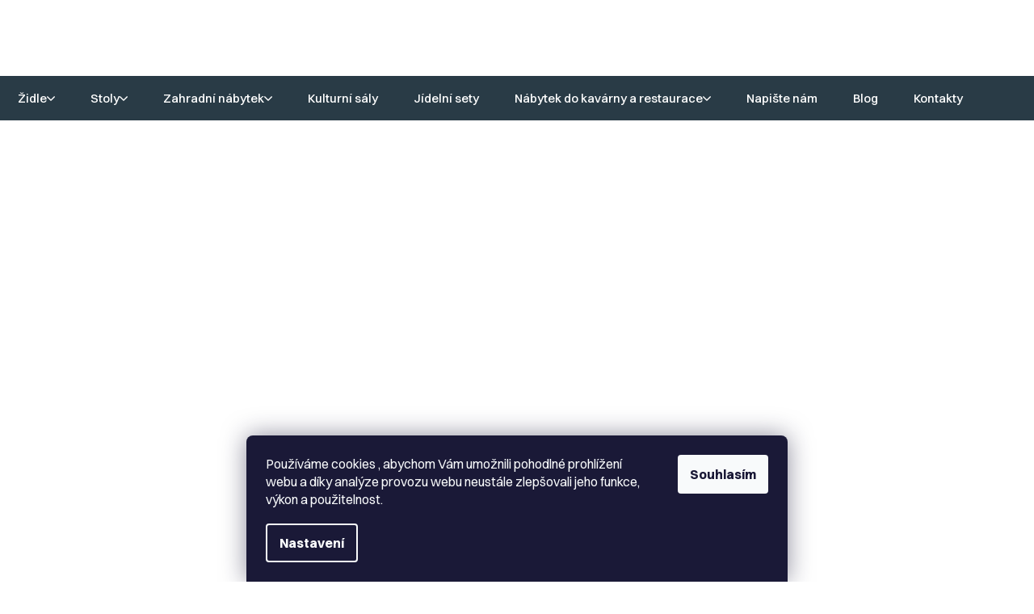

--- FILE ---
content_type: text/html; charset=utf-8
request_url: https://www.zidlestoly.cz/barovky-2/barova-zidle-paysane/
body_size: 34980
content:
<!doctype html><html lang="cs" dir="ltr" class="header-background-light external-fonts-loaded"><head><meta charset="utf-8" /><meta name="viewport" content="width=device-width,initial-scale=1" /><title>Barovka PAYSANE | Židlestoly.cz</title><link rel="preconnect" href="https://cdn.myshoptet.com" /><link rel="dns-prefetch" href="https://cdn.myshoptet.com" /><link rel="preload" href="https://cdn.myshoptet.com/prj/dist/master/cms/libs/jquery/jquery-1.11.3.min.js" as="script" /><link href="https://cdn.myshoptet.com/prj/dist/master/cms/templates/frontend_templates/shared/css/font-face/poppins.css" rel="stylesheet"><link href="https://cdn.myshoptet.com/prj/dist/master/shop/dist/font-shoptet-11.css.62c94c7785ff2cea73b2.css" rel="stylesheet"><script>
dataLayer = [];
dataLayer.push({'shoptet' : {
    "pageId": 1046,
    "pageType": "productDetail",
    "currency": "CZK",
    "currencyInfo": {
        "decimalSeparator": ",",
        "exchangeRate": 1,
        "priceDecimalPlaces": 2,
        "symbol": "K\u010d",
        "symbolLeft": 0,
        "thousandSeparator": " "
    },
    "language": "cs",
    "projectId": 169212,
    "product": {
        "id": 183,
        "guid": "786efa37-a794-11e8-a8f6-002590dad85e",
        "hasVariants": true,
        "codes": [
            {
                "code": "183\/TRE",
                "quantity": "2",
                "stocks": [
                    {
                        "id": "ext",
                        "quantity": "2"
                    }
                ]
            },
            {
                "code": "183\/BUK",
                "quantity": "7",
                "stocks": [
                    {
                        "id": "ext",
                        "quantity": "7"
                    }
                ]
            },
            {
                "code": "183\/OLS",
                "quantity": "10",
                "stocks": [
                    {
                        "id": "ext",
                        "quantity": "10"
                    }
                ]
            },
            {
                "code": "183\/RUS",
                "quantity": "24",
                "stocks": [
                    {
                        "id": "ext",
                        "quantity": "24"
                    }
                ]
            },
            {
                "code": "183\/TMA",
                "quantity": "14",
                "stocks": [
                    {
                        "id": "ext",
                        "quantity": "14"
                    }
                ]
            },
            {
                "code": "183\/DUB",
                "quantity": "6",
                "stocks": [
                    {
                        "id": "ext",
                        "quantity": "6"
                    }
                ]
            }
        ],
        "name": "Barov\u00e1 \u017eidle PAYSANE",
        "appendix": "",
        "weight": 0,
        "manufacturerGuid": "1EF5332788A9663685A5DA0BA3DED3EE",
        "currentCategory": "\u017didle | Barov\u00e9 \u017eidle",
        "currentCategoryGuid": "71a721cb-ea42-11ed-bb43-2a01067a25a9",
        "defaultCategory": "\u017didle | Barov\u00e9 \u017eidle",
        "defaultCategoryGuid": "71a721cb-ea42-11ed-bb43-2a01067a25a9",
        "currency": "CZK",
        "priceWithVat": 2300
    },
    "stocks": [
        {
            "id": "ext",
            "title": "Sklad",
            "isDeliveryPoint": 0,
            "visibleOnEshop": 1
        }
    ],
    "cartInfo": {
        "id": null,
        "freeShipping": false,
        "freeShippingFrom": null,
        "leftToFreeGift": {
            "formattedPrice": "0 K\u010d",
            "priceLeft": 0
        },
        "freeGift": false,
        "leftToFreeShipping": {
            "priceLeft": null,
            "dependOnRegion": null,
            "formattedPrice": null
        },
        "discountCoupon": [],
        "getNoBillingShippingPrice": {
            "withoutVat": 0,
            "vat": 0,
            "withVat": 0
        },
        "cartItems": [],
        "taxMode": "ORDINARY"
    },
    "cart": [],
    "customer": {
        "priceRatio": 1,
        "priceListId": 1,
        "groupId": null,
        "registered": false,
        "mainAccount": false
    }
}});
dataLayer.push({'cookie_consent' : {
    "marketing": "denied",
    "analytics": "denied"
}});
document.addEventListener('DOMContentLoaded', function() {
    shoptet.consent.onAccept(function(agreements) {
        if (agreements.length == 0) {
            return;
        }
        dataLayer.push({
            'cookie_consent' : {
                'marketing' : (agreements.includes(shoptet.config.cookiesConsentOptPersonalisation)
                    ? 'granted' : 'denied'),
                'analytics': (agreements.includes(shoptet.config.cookiesConsentOptAnalytics)
                    ? 'granted' : 'denied')
            },
            'event': 'cookie_consent'
        });
    });
});
</script>

<!-- Google Tag Manager -->
<script>(function(w,d,s,l,i){w[l]=w[l]||[];w[l].push({'gtm.start':
new Date().getTime(),event:'gtm.js'});var f=d.getElementsByTagName(s)[0],
j=d.createElement(s),dl=l!='dataLayer'?'&l='+l:'';j.async=true;j.src=
'https://www.googletagmanager.com/gtm.js?id='+i+dl;f.parentNode.insertBefore(j,f);
})(window,document,'script','dataLayer','GTM-PBT64NS');</script>
<!-- End Google Tag Manager -->

<meta property="og:type" content="website"><meta property="og:site_name" content="zidlestoly.cz"><meta property="og:url" content="https://www.zidlestoly.cz/barovky-2/barova-zidle-paysane/"><meta property="og:title" content="Barovka PAYSANE | Židlestoly.cz"><meta name="author" content="Zidlestoly.cz"><meta name="web_author" content="Shoptet.cz"><meta name="dcterms.rightsHolder" content="www.zidlestoly.cz"><meta name="robots" content="index,follow"><meta property="og:image" content="https://cdn.myshoptet.com/usr/www.zidlestoly.cz/user/shop/big/183_paysane-bar-1.jpg?6913a853"><meta property="og:description" content="Dřevěná barovka PAYSANE zaujme každou návštěvu. Na výběr máte z několika odstínů, které zaručeně oživí prostor. Barová židle do baru i domů."><meta name="description" content="Dřevěná barovka PAYSANE zaujme každou návštěvu. Na výběr máte z několika odstínů, které zaručeně oživí prostor. Barová židle do baru i domů."><meta name="google-site-verification" content="EnNxd6oeGcauKN64ciak4gY4gR3laVQJW87heF3xO5E"><meta property="product:price:amount" content="2300"><meta property="product:price:currency" content="CZK"><style>:root {--color-primary: #8CB74E;--color-primary-h: 85;--color-primary-s: 42%;--color-primary-l: 51%;--color-primary-hover: #233C47;--color-primary-hover-h: 198;--color-primary-hover-s: 34%;--color-primary-hover-l: 21%;--color-secondary: #8CB74E;--color-secondary-h: 85;--color-secondary-s: 42%;--color-secondary-l: 51%;--color-secondary-hover: #233C47;--color-secondary-hover-h: 198;--color-secondary-hover-s: 34%;--color-secondary-hover-l: 21%;--color-tertiary: #8CB74E;--color-tertiary-h: 85;--color-tertiary-s: 42%;--color-tertiary-l: 51%;--color-tertiary-hover: #233C47;--color-tertiary-hover-h: 198;--color-tertiary-hover-s: 34%;--color-tertiary-hover-l: 21%;--color-header-background: #ffffff;--template-font: "Poppins";--template-headings-font: "Poppins";--header-background-url: url("[data-uri]");--cookies-notice-background: #1A1937;--cookies-notice-color: #F8FAFB;--cookies-notice-button-hover: #f5f5f5;--cookies-notice-link-hover: #27263f;--templates-update-management-preview-mode-content: "Náhled aktualizací šablony je aktivní pro váš prohlížeč."}</style>
    
    <link href="https://cdn.myshoptet.com/prj/dist/master/shop/dist/main-11.less.fcb4a42d7bd8a71b7ee2.css" rel="stylesheet" />
                <link href="https://cdn.myshoptet.com/prj/dist/master/shop/dist/mobile-header-v1-11.less.1ee105d41b5f713c21aa.css" rel="stylesheet" />
    
    <script>var shoptet = shoptet || {};</script>
    <script src="https://cdn.myshoptet.com/prj/dist/master/shop/dist/main-3g-header.js.05f199e7fd2450312de2.js"></script>
<!-- User include --><!-- api 446(100) html code header -->
<link rel="stylesheet" href="https://cdn.myshoptet.com/usr/api2.dklab.cz/user/documents/_doplnky/poznamka/169212/651/169212_651.css" type="text/css" /><style> :root { 
            --dklab-poznamka-color-main: #000000;  
            --dklab-poznamka-color-empty: #A9A9A9;             
            --dklab-poznamka-color-tooltip-background: #000000;             
            --dklab-poznamka-color-tooltip-text: #FFFFFF;             
            --dklab-poznamka-color-cart-message: #000000;             
            --dklab-poznamka-color-cart-message-background: #F7AB31;             
        }
        </style>
<!-- api 706(352) html code header -->
<link rel="stylesheet" href="https://cdn.myshoptet.com/usr/api2.dklab.cz/user/documents/_doplnky/zalozky/169212/273/169212_273.css" type="text/css" /><style>
        :root {
            
        }
        </style>
<!-- api 1117(741) html code header -->
<link rel="stylesheet" href="https://cdn.myshoptet.com/usr/api2.dklab.cz/user/documents/_doplnky/faviExtra/169212/9/169212_9.css" type="text/css" /><style></style>
        <script type="text/javascript">
            window.faviPartnerEventsTracking = window.faviPartnerEventsTracking || function() {
            window.faviPartnerEventsTracking.queue.push(arguments);};
            window.faviPartnerEventsTracking.queue = window.faviPartnerEventsTracking.queue || [];            
            window.faviPartnerEventsTracking("init", "czem2gjrabl4ww93936rep98td80yg6y", {debug: false,});                
            </script>
<!-- api 1881(1446) html code header -->
<script>var bianoPixelConfig={debug:false,merchantId:"czfb84fbd9cb6c828433254d9bb7649cb47e26e26c",project:"biano.cz"}</script>
<!-- service 446(100) html code header -->
<style>
@font-face {
    font-family: 'poznamka';
    src:  url('https://cdn.myshoptet.com/usr/api2.dklab.cz/user/documents/_doplnky/poznamka/font/note.eot?v1');
    src:  url('https://cdn.myshoptet.com/usr/api2.dklab.cz/user/documents/_doplnky/poznamka/font/note.eot?v1#iefix') format('embedded-opentype'),
    url('https://cdn.myshoptet.com/usr/api2.dklab.cz/user/documents/_doplnky/poznamka/font/note.ttf?v1') format('truetype'),
    url('https://cdn.myshoptet.com/usr/api2.dklab.cz/user/documents/_doplnky/poznamka/font/note.woff?v1') format('woff'),
    url('https://cdn.myshoptet.com/usr/api2.dklab.cz/user/documents/_doplnky/poznamka/font/note.svg?v1') format('svg');
    font-weight: normal;
    font-style: normal;
}
</style>
<!-- service 1603(1193) html code header -->
<style>
.mobile .p-thumbnail:not(.highlighted):hover::before {
    opacity: 0 !important;
}
</style>
<!-- service 1714(1298) html code header -->
<link 
rel="stylesheet" 
href="https://cdn.myshoptet.com/usr/dmartini.myshoptet.com/user/documents/upload/dmartini/blog_products/blog_products.min.css?160"
data-author="Dominik Martini" 
data-author-web="dmartini.cz">
<!-- service 993(626) html code header -->
<script src="https://cdn.myshoptet.com/usr/chatgo.myshoptet.com/user/documents/fotorecence_functions_cdn.js?v=1"></script>
<style>
.sf-review-img img, img.satisflow-review-image {
    width: 230px;
    height: 300px;
    object-fit: cover;
    border-top-left-radius: 10px;
    border-top-right-radius: 10px;
}

.sf-review.carousel-cell {
    min-height: 620px;
    border-radius: 10px;
}

.sf-upvote-btn-wrapper, .sf-upvote-active-btn-wrapper {
    position: absolute;
    bottom: 0;
    right: 10px;
}
.sf-review{
	width: 232px;
      border: 1px solid rgb(204, 204, 204);
}

.satisflow-review-image:hover {opacity: 0.8;}
.satisflow-review-image-modal {
    display: none;
    position: fixed;
    z-index: 2147483647;
    padding-top: 100px;
    left: 0;
    top: 0;
    width: 100%;
    height: 100%;
    overflow-y: scroll;
    background-color: rgb(0,0,0);
    background-color: rgba(0,0,0,0.9);
    cursor: pointer;
}
.satisflow-review-image-modal-content {
    margin: auto;
    display: block;
    max-width: 100%;
}
.sf-widget-brand-link{
	font-weight: bold;
  text-decoration: underline;
}
.satisflow-review-image-modal-content{
    animation-name: zoom;
    animation-duration: 0.3s;
}
@keyframes zoom {
    from {transform:scale(0)}
    to {transform:scale(1)}
}
.satisflow-review-image-modal-close {
    position: absolute;
    top: 15px;
    right: 35px;
    color: whitesmoke;
    font-size: 40px;
    font-weight: bold;
    transition: 0.3s;
}

.satisflow-review-image-modal-close:hover,
.satisflow-review-image-modal-close:focus {
    color: #bbb;
    text-decoration: none;
    cursor: pointer;
}
.flickity-button:hover {
  outline: none;
  color: black;
  border: none;
}
.flickity-button:disabled {
  display: none;
}
</style>
<script src="https://app.satisflow.cz/static/lib/flickity/flickity.min.js"></script>
<style>
.flickity-enabled{position:relative}.flickity-enabled:focus{outline:0}.flickity-viewport{overflow:hidden;position:relative;height:100%}.flickity-slider{position:absolute;width:100%;height:100%}.flickity-enabled.is-draggable{-webkit-tap-highlight-color:transparent;-webkit-user-select:none;-moz-user-select:none;-ms-user-select:none;user-select:none}.flickity-enabled.is-draggable .flickity-viewport{cursor:move;cursor:-webkit-grab;cursor:grab}.flickity-enabled.is-draggable .flickity-viewport.is-pointer-down{cursor:-webkit-grabbing;cursor:grabbing}.flickity-button{position:absolute;background:hsla(0,0%,100%,.75);border:none;color:#333}.flickity-button:hover{background:#fff;cursor:pointer}.flickity-button:focus{outline:0;box-shadow:0 0 0 5px #19f}.flickity-button:active{opacity:.6}.flickity-button:disabled{opacity:.3;cursor:auto;pointer-events:none}.flickity-button-icon{fill:currentColor}.flickity-prev-next-button{top:50%;width:44px;height:44px;border-radius:50%;transform:translateY(-50%)}.flickity-prev-next-button.previous{left:10px}.flickity-prev-next-button.next{right:10px}.flickity-rtl .flickity-prev-next-button.previous{left:auto;right:10px}.flickity-rtl .flickity-prev-next-button.next{right:auto;left:10px}.flickity-prev-next-button .flickity-button-icon{position:absolute;left:20%;top:20%;width:60%;height:60%}.flickity-page-dots{position:absolute;width:100%;bottom:-25px;padding:0;margin:0;list-style:none;text-align:center;line-height:1}.flickity-rtl .flickity-page-dots{direction:rtl}.flickity-page-dots .dot{display:inline-block;width:10px;height:10px;margin:0 8px;background:#333;border-radius:50%;opacity:.25;cursor:pointer}.flickity-page-dots .dot.is-selected{opacity:1}
</style>
<style>
/* fallback google icons */
@font-face {
  font-family: 'Material Symbols Outlined';
  font-style: normal;
  font-weight: 400;
  src: url(https://fonts.gstatic.com/s/materialsymbolsoutlined/v86/kJF1BvYX7BgnkSrUwT8OhrdQw4oELdPIeeII9v6oDMzByHX9rA6RzaxHMPdY43zj-jCxv3fzvRNU22ZXGJpEpjC_1n-q_4MrImHCIJIZrDCvHOej.woff2) format('woff2');
}

.material-symbols-outlined {
  font-family: 'Material Symbols Outlined'!important;
  font-weight: normal;
  font-style: normal;
  font-size: 24px;
  line-height: 1;
  letter-spacing: normal;
  text-transform: none;
  display: inline-block;
  white-space: nowrap;
  word-wrap: normal;
  direction: ltr;
  -webkit-font-feature-settings: 'liga';
  -webkit-font-smoothing: antialiased;
}
.satisflow-multiline-ellipsis {
  overflow: hidden;
  display: -webkit-box;
  -webkit-box-orient: vertical;
  -webkit-line-clamp: 3; 
  white-space: pre-wrap;
  cursor: pointer;
}
.sf-review-text {
  margin-bottom: 30px;
}
#sf-grid-reviews-widget-table {
  border-collapse: separate;
  border-spacing: 10px;
}
.sf-grid-review-display-none {
  display: none!important;
}
#sf-grid-reviews-widget-table td {
 border-radius: 10px;
}
@media only screen and (max-width: 760px) {
  #sf-grid-reviews-widget-table tr {
    display: block;
  }
  #sf-grid-reviews-widget-table td {
     display: block;
     padding-bottom: 0px;
     margin-bottom: 10px;
  }
}
</style>
<!-- service 1881(1446) html code header -->
<script>
    document.addEventListener("DOMContentLoaded",()=>{var b,i,a,n,o,p,x,s;b=window,i=document,a=bianoPixelConfig,b.bianoTrack||((o=b.bianoTrack=function(){o.callMethod?o.callMethod.apply(o,arguments):o.queue.push(arguments)}).push=o,o.queue=[],a=a||{},n=shoptet.consent.isAccepted("analytics"),o.push("consent",n),o.push("init",a.merchantId),s="script",(p=i.createElement(s)).async=!0,p.src="https://"+(n?"pixel."+a.project:"bianopixel.com")+"/"+(a.debug?"debug":"min")+"/pixel.js",(x=i.getElementsByTagName(s)[0]).parentNode.insertBefore(p,x));const dl=getShoptetDataLayer();switch(dl.pageType){case"productDetail":bianoTrack("track","product_view",{id:(dl.product.code||dl.product.codes[0].code).toString(),source:"shoptet"});break;case"thankYou":bianoTrack("track","purchase",{id:dl.order.orderNo.toString(),order_price:parseFloat(dl.order.total),currency:dl.order.currencyCode,items:dl.order.content.map(item=>({id:item.sku.toString(),quantity:parseInt(item.quantity),unit_price:parseFloat(item.price)})),source:"shoptet"});break;default:bianoTrack("track","page_view",{source:"shoptet"})}document.addEventListener("ShoptetCartAddCartItem",()=>{const dl=getShoptetDataLayer();if(dl.cart&&dl.cart.length){const item=dl.cart[dl.cart.length-1];bianoTrack("track","add_to_cart",{id:item.code.toString(),quantity:parseInt(item.quantity),unit_price:parseFloat(item.priceWithVat),currency:dl.currency,source:"shoptet"})}}),shoptet.scripts.setCustomCallback("shoptet.consent.set",(function(args){args[0].includes("analytics")&&bianoTrack("consent",!0)}))});
</script>
<!-- project html code header -->
	 <!-- Verifikace -->
<meta name="facebook-domain-verification" content="2f0r4ajt6hkgsqn3fcvvzhacb1nbbj" />
<meta name="google-site-verification" content="b9HCt6j0jMHFzcc8y25hHOYQ4BvzBtVcju_aQi_PvCw" />
<meta name="google-site-verification=q3MYVT8IbUisrkeIJ_mzXTOuF3N_3KM7U_y9g9eYYDs" />

<meta name="seznam-wmt" content="ySYujCxAVGGATR7Kxwd7tF0mJSQzSzEy" />
<meta name="p:domain_verify" content="c7227502665e559d711c3ce2175ef2ff"/>
<meta name="msvalidate.01" content="B006E4D238E923C3D258E221B975705F" />

<!--
<link rel="stylesheet" href="https://cdn.jsdelivr.net/npm/slick-carousel@1.8.1/slick/slick.css" />
<link href="https://fonts.googleapis.com/css2?family=Poppins:wght@100;200;300;400;500;600;700&display=swap" rel="stylesheet">
<link rel="stylesheet" href="https://www.zidlestoly.cz/user/documents/upload/zdroje/cart.css?v=1.04"/>
<link rel="stylesheet" href="https://www.zidlestoly.cz/user/documents/upload/zdroje/screen.css?v=00034"/>
-->

<link rel="stylesheet" href="https://cdn.jsdelivr.net/npm/swiper@9/swiper-bundle.min.css" />
<link href="/user/documents/assets/css/style.css?v=1.09" rel="stylesheet" />


<!--
<style>
.plus-gallery-item {border:none;}
.advanced-parameter-inner {border:none;box-shadow:none;}
.advanced-parameter-inner img {width:100%;height:100%;}
.products {width:100%;}
aside.sidebar .top-products-wrapper .top-products-image {display:block !important;}
</style>

<style>
#manufacturer-filter {display:none;}
.detail-parameters .availability-label {display:none;}
.products-block .p-bottom .p-tools.dotaz .btn {display: none;}
.products-block .p-bottom .p-tools.dotaz .btn.btn-dotaz-detail {display: inline-block;}
.products-block .p-bottom .p-tools.dotaz {
    width: 100%;
    display: flex;
    align-items: center;
    flex-basis: inherit;
}
.products-block .product .na-dotaz {
    width: 50%;
    text-align: left;
    font-size: 13px;
    font-weight: 600;
    margin-top: 0;
    padding-right: 10px;
    line-height: 1.1em;
}
.type-detail .p-info-wrapper .p-short-description + p {
display: block;
}
.ordering-process #checkoutSidebar {
	top: 0 !important;
}
.order-button-suffix {
    margin-top: 2px;
    margin-bottom: -8px;
}

/* Zarovnání horního kategorického textu nalevo */
.category-perex {
  text-align: left!important;
}
.na-dotaz {margin-top:20px;}
.link-icon.print {display: none !important;}
.type-detail .p-info-wrapper .p-short-description + p a {font-size:16px;font-weight:600;color:#70BF54;}
</style>
-->

<!-- Clarity tracking code for https://www.zidlestoly.cz/ -->
<script type="text/javascript">
    (function(c,l,a,r,i,t,y){
        c[a]=c[a]||function(){(c[a].q=c[a].q||[]).push(arguments)};
        t=l.createElement(r);t.async=1;t.src="https://www.clarity.ms/tag/"+i;
        y=l.getElementsByTagName(r)[0];y.parentNode.insertBefore(t,y);
    })(window, document, "clarity", "script", "ogt1deml35");
</script>
<script src="https://analytics.ahrefs.com/analytics.js" data-key="mE43BrohbytSU3UEeVosGw" async></script>

<!-- /User include --><link rel="shortcut icon" href="/favicon.ico" type="image/x-icon" /><link rel="canonical" href="https://www.zidlestoly.cz/barovky-2/barova-zidle-paysane/" /><script>!function(){var t={9196:function(){!function(){var t=/\[object (Boolean|Number|String|Function|Array|Date|RegExp)\]/;function r(r){return null==r?String(r):(r=t.exec(Object.prototype.toString.call(Object(r))))?r[1].toLowerCase():"object"}function n(t,r){return Object.prototype.hasOwnProperty.call(Object(t),r)}function e(t){if(!t||"object"!=r(t)||t.nodeType||t==t.window)return!1;try{if(t.constructor&&!n(t,"constructor")&&!n(t.constructor.prototype,"isPrototypeOf"))return!1}catch(t){return!1}for(var e in t);return void 0===e||n(t,e)}function o(t,r,n){this.b=t,this.f=r||function(){},this.d=!1,this.a={},this.c=[],this.e=function(t){return{set:function(r,n){u(c(r,n),t.a)},get:function(r){return t.get(r)}}}(this),i(this,t,!n);var e=t.push,o=this;t.push=function(){var r=[].slice.call(arguments,0),n=e.apply(t,r);return i(o,r),n}}function i(t,n,o){for(t.c.push.apply(t.c,n);!1===t.d&&0<t.c.length;){if("array"==r(n=t.c.shift()))t:{var i=n,a=t.a;if("string"==r(i[0])){for(var f=i[0].split("."),s=f.pop(),p=(i=i.slice(1),0);p<f.length;p++){if(void 0===a[f[p]])break t;a=a[f[p]]}try{a[s].apply(a,i)}catch(t){}}}else if("function"==typeof n)try{n.call(t.e)}catch(t){}else{if(!e(n))continue;for(var l in n)u(c(l,n[l]),t.a)}o||(t.d=!0,t.f(t.a,n),t.d=!1)}}function c(t,r){for(var n={},e=n,o=t.split("."),i=0;i<o.length-1;i++)e=e[o[i]]={};return e[o[o.length-1]]=r,n}function u(t,o){for(var i in t)if(n(t,i)){var c=t[i];"array"==r(c)?("array"==r(o[i])||(o[i]=[]),u(c,o[i])):e(c)?(e(o[i])||(o[i]={}),u(c,o[i])):o[i]=c}}window.DataLayerHelper=o,o.prototype.get=function(t){var r=this.a;t=t.split(".");for(var n=0;n<t.length;n++){if(void 0===r[t[n]])return;r=r[t[n]]}return r},o.prototype.flatten=function(){this.b.splice(0,this.b.length),this.b[0]={},u(this.a,this.b[0])}}()}},r={};function n(e){var o=r[e];if(void 0!==o)return o.exports;var i=r[e]={exports:{}};return t[e](i,i.exports,n),i.exports}n.n=function(t){var r=t&&t.__esModule?function(){return t.default}:function(){return t};return n.d(r,{a:r}),r},n.d=function(t,r){for(var e in r)n.o(r,e)&&!n.o(t,e)&&Object.defineProperty(t,e,{enumerable:!0,get:r[e]})},n.o=function(t,r){return Object.prototype.hasOwnProperty.call(t,r)},function(){"use strict";n(9196)}()}();</script>    <!-- Global site tag (gtag.js) - Google Analytics -->
    <script async src="https://www.googletagmanager.com/gtag/js?id=G-44PCDCWQDL"></script>
    <script>
        
        window.dataLayer = window.dataLayer || [];
        function gtag(){dataLayer.push(arguments);}
        

                    console.debug('default consent data');

            gtag('consent', 'default', {"ad_storage":"denied","analytics_storage":"denied","ad_user_data":"denied","ad_personalization":"denied","wait_for_update":500});
            dataLayer.push({
                'event': 'default_consent'
            });
        
        gtag('js', new Date());

        
                gtag('config', 'G-44PCDCWQDL', {"groups":"GA4","send_page_view":false,"content_group":"productDetail","currency":"CZK","page_language":"cs"});
        
        
        
        
        
        
                    gtag('event', 'page_view', {"send_to":"GA4","page_language":"cs","content_group":"productDetail","currency":"CZK"});
        
                gtag('set', 'currency', 'CZK');

        gtag('event', 'view_item', {
            "send_to": "UA",
            "items": [
                {
                    "id": "183\/TRE",
                    "name": "Barov\u00e1 \u017eidle PAYSANE",
                    "category": "\u017didle \/ Barov\u00e9 \u017eidle",
                                        "brand": "Stima",
                                                            "variant": "Odst\u00edn: T\u0159e\u0161e\u0148",
                                        "price": 1900.83
                }
            ]
        });
        
        
        
        
        
                    gtag('event', 'view_item', {"send_to":"GA4","page_language":"cs","content_group":"productDetail","value":1900.8299999999999,"currency":"CZK","items":[{"item_id":"183\/TRE","item_name":"Barov\u00e1 \u017eidle PAYSANE","item_brand":"Stima","item_category":"\u017didle","item_category2":"Barov\u00e9 \u017eidle","item_variant":"183\/TRE~Odst\u00edn: T\u0159e\u0161e\u0148","price":1900.8299999999999,"quantity":1,"index":0}]});
        
        
        
        
        
        
        
        document.addEventListener('DOMContentLoaded', function() {
            if (typeof shoptet.tracking !== 'undefined') {
                for (var id in shoptet.tracking.bannersList) {
                    gtag('event', 'view_promotion', {
                        "send_to": "UA",
                        "promotions": [
                            {
                                "id": shoptet.tracking.bannersList[id].id,
                                "name": shoptet.tracking.bannersList[id].name,
                                "position": shoptet.tracking.bannersList[id].position
                            }
                        ]
                    });
                }
            }

            shoptet.consent.onAccept(function(agreements) {
                if (agreements.length !== 0) {
                    console.debug('gtag consent accept');
                    var gtagConsentPayload =  {
                        'ad_storage': agreements.includes(shoptet.config.cookiesConsentOptPersonalisation)
                            ? 'granted' : 'denied',
                        'analytics_storage': agreements.includes(shoptet.config.cookiesConsentOptAnalytics)
                            ? 'granted' : 'denied',
                                                                                                'ad_user_data': agreements.includes(shoptet.config.cookiesConsentOptPersonalisation)
                            ? 'granted' : 'denied',
                        'ad_personalization': agreements.includes(shoptet.config.cookiesConsentOptPersonalisation)
                            ? 'granted' : 'denied',
                        };
                    console.debug('update consent data', gtagConsentPayload);
                    gtag('consent', 'update', gtagConsentPayload);
                    dataLayer.push(
                        { 'event': 'update_consent' }
                    );
                }
            });
        });
    </script>
<!-- Start Srovname.cz Pixel -->
<script type="text/plain" data-cookiecategory="analytics">
    !(function (e, n, t, a, s, o, r) {
        e[a] ||
        (((s = e[a] = function () {
            s.process ? s.process.apply(s, arguments) : s.queue.push(arguments);
        }).queue = []),
            ((o = n.createElement(t)).async = 1),
            (o.src = "https://tracking.srovname.cz/srovnamepixel.js"),
            (o.dataset.srv9 = "1"),
            (r = n.getElementsByTagName(t)[0]).parentNode.insertBefore(o, r));
    })(window, document, "script", "srovname");
    srovname("init", "40bba597586de05083a554e799ebea56");
</script>
<!-- End Srovname.cz Pixel -->
<script>
    (function(t, r, a, c, k, i, n, g) { t['ROIDataObject'] = k;
    t[k]=t[k]||function(){ (t[k].q=t[k].q||[]).push(arguments) },t[k].c=i;n=r.createElement(a),
    g=r.getElementsByTagName(a)[0];n.async=1;n.src=c;g.parentNode.insertBefore(n,g)
    })(window, document, 'script', '//www.heureka.cz/ocm/sdk.js?source=shoptet&version=2&page=product_detail', 'heureka', 'cz');

    heureka('set_user_consent', 0);
</script>
</head><body class="desktop id-1046 in-barovky-2 template-11 type-product type-detail one-column-body columns-3 ums_forms_redesign--off ums_a11y_category_page--on ums_discussion_rating_forms--off ums_flags_display_unification--on ums_a11y_login--on mobile-header-version-1"><noscript>
    <style>
        #header {
            padding-top: 0;
            position: relative !important;
            top: 0;
        }
        .header-navigation {
            position: relative !important;
        }
        .overall-wrapper {
            margin: 0 !important;
        }
        body:not(.ready) {
            visibility: visible !important;
        }
    </style>
    <div class="no-javascript">
        <div class="no-javascript__title">Musíte změnit nastavení vašeho prohlížeče</div>
        <div class="no-javascript__text">Podívejte se na: <a href="https://www.google.com/support/bin/answer.py?answer=23852">Jak povolit JavaScript ve vašem prohlížeči</a>.</div>
        <div class="no-javascript__text">Pokud používáte software na blokování reklam, může být nutné povolit JavaScript z této stránky.</div>
        <div class="no-javascript__text">Děkujeme.</div>
    </div>
</noscript>

        <div id="fb-root"></div>
        <script>
            window.fbAsyncInit = function() {
                FB.init({
//                    appId            : 'your-app-id',
                    autoLogAppEvents : true,
                    xfbml            : true,
                    version          : 'v19.0'
                });
            };
        </script>
        <script async defer crossorigin="anonymous" src="https://connect.facebook.net/cs_CZ/sdk.js"></script>
<!-- Google Tag Manager (noscript) -->
<noscript><iframe src="https://www.googletagmanager.com/ns.html?id=GTM-PBT64NS"
height="0" width="0" style="display:none;visibility:hidden"></iframe></noscript>
<!-- End Google Tag Manager (noscript) -->

    <div class="siteCookies siteCookies--bottom siteCookies--dark js-siteCookies" role="dialog" data-testid="cookiesPopup" data-nosnippet>
        <div class="siteCookies__form">
            <div class="siteCookies__content">
                <div class="siteCookies__text">
                    <p>Používáme cookies , abychom Vám umožnili pohodlné prohlížení webu a díky analýze provozu webu neustále zlepšovali jeho funkce, výkon a použitelnost.</p>
                </div>
                <p class="siteCookies__links">
                    <button class="siteCookies__link js-cookies-settings" aria-label="Nastavení cookies" data-testid="cookiesSettings">Nastavení</button>
                </p>
            </div>
            <div class="siteCookies__buttonWrap">
                                <button class="siteCookies__button js-cookiesConsentSubmit" value="all" aria-label="Přijmout cookies" data-testid="buttonCookiesAccept">Souhlasím</button>
            </div>
        </div>
        <script>
            document.addEventListener("DOMContentLoaded", () => {
                const siteCookies = document.querySelector('.js-siteCookies');
                document.addEventListener("scroll", shoptet.common.throttle(() => {
                    const st = document.documentElement.scrollTop;
                    if (st > 1) {
                        siteCookies.classList.add('siteCookies--scrolled');
                    } else {
                        siteCookies.classList.remove('siteCookies--scrolled');
                    }
                }, 100));
            });
        </script>
    </div>
<a href="#content" class="skip-link sr-only">Přejít na obsah</a><div class="overall-wrapper"><div class="user-action"><div class="container">
    <div class="user-action-in">
                    <div id="login" class="user-action-login popup-widget login-widget" role="dialog" aria-labelledby="loginHeading">
        <div class="popup-widget-inner">
                            <h2 id="loginHeading">Přihlášení k vašemu účtu</h2><div id="customerLogin"><form action="/action/Customer/Login/" method="post" id="formLoginIncluded" class="csrf-enabled formLogin" data-testid="formLogin"><input type="hidden" name="referer" value="" /><div class="form-group"><div class="input-wrapper email js-validated-element-wrapper no-label"><input type="email" name="email" class="form-control" autofocus placeholder="E-mailová adresa (např. jan@novak.cz)" data-testid="inputEmail" autocomplete="email" required /></div></div><div class="form-group"><div class="input-wrapper password js-validated-element-wrapper no-label"><input type="password" name="password" class="form-control" placeholder="Heslo" data-testid="inputPassword" autocomplete="current-password" required /><span class="no-display">Nemůžete vyplnit toto pole</span><input type="text" name="surname" value="" class="no-display" /></div></div><div class="form-group"><div class="login-wrapper"><button type="submit" class="btn btn-secondary btn-text btn-login" data-testid="buttonSubmit">Přihlásit se</button><div class="password-helper"><a href="/registrace/" data-testid="signup" rel="nofollow">Nová registrace</a><a href="/klient/zapomenute-heslo/" rel="nofollow">Zapomenuté heslo</a></div></div></div></form>
</div>                    </div>
    </div>

                            <div id="cart-widget" class="user-action-cart popup-widget cart-widget loader-wrapper" data-testid="popupCartWidget" role="dialog" aria-hidden="true">
    <div class="popup-widget-inner cart-widget-inner place-cart-here">
        <div class="loader-overlay">
            <div class="loader"></div>
        </div>
    </div>

    <div class="cart-widget-button">
        <a href="/kosik/" class="btn btn-conversion" id="continue-order-button" rel="nofollow" data-testid="buttonNextStep">Pokračovat do košíku</a>
    </div>
</div>
            </div>
</div>
</div><div class="top-navigation-bar" data-testid="topNavigationBar">

    <div class="container">

        <div class="top-navigation-contacts">
            <strong>Zákaznická podpora:</strong><a href="tel:800228288" class="project-phone" aria-label="Zavolat na 800228288" data-testid="contactboxPhone"><span>800 228 288</span></a><a href="mailto:prodejna@zidlestoly.cz" class="project-email" data-testid="contactboxEmail"><span>prodejna@zidlestoly.cz</span></a>        </div>

                            <div class="top-navigation-menu">
                <div class="top-navigation-menu-trigger"></div>
                <ul class="top-navigation-bar-menu">
                                            <li class="top-navigation-menu-item-29">
                            <a href="/kontakty/">Kontakty</a>
                        </li>
                                            <li class="top-navigation-menu-item-1038">
                            <a href="/doprava-platba/">Doprava a platba</a>
                        </li>
                                            <li class="top-navigation-menu-item--51">
                            <a href="/hodnoceni-obchodu/">Hodnocení obchodu</a>
                        </li>
                                            <li class="top-navigation-menu-item-813">
                            <a href="/blog/">Blog</a>
                        </li>
                                            <li class="top-navigation-menu-item-2072">
                            <a href="/slovnik-pojmu-2/">Slovníček</a>
                        </li>
                                            <li class="top-navigation-menu-item-1191">
                            <a href="/realizace-2/">Realizace</a>
                        </li>
                                            <li class="top-navigation-menu-item-1058">
                            <a href="/udrzba-dreveneho-nabytku/">Údržba dřevěného nábytku</a>
                        </li>
                                            <li class="top-navigation-menu-item-39">
                            <a href="/obchodni-podminky/">Obchodní podmínky</a>
                        </li>
                                            <li class="top-navigation-menu-item-1194">
                            <a href="/reklamace/">Reklamace</a>
                        </li>
                                            <li class="top-navigation-menu-item-1035">
                            <a href="/vraceni-zbozi/">Vrácení zboží</a>
                        </li>
                                            <li class="top-navigation-menu-item-external-113">
                            <a href="https://www.zidlestoly.cz/vzornik-vsech-latek">Vzorník všech látek</a>
                        </li>
                                    </ul>
                <ul class="top-navigation-bar-menu-helper"></ul>
            </div>
        
        <div class="top-navigation-tools">
            <div class="responsive-tools">
                <a href="#" class="toggle-window" data-target="search" aria-label="Hledat" data-testid="linkSearchIcon"></a>
                                                            <a href="#" class="toggle-window" data-target="login"></a>
                                                    <a href="#" class="toggle-window" data-target="navigation" aria-label="Menu" data-testid="hamburgerMenu"></a>
            </div>
                        <button class="top-nav-button top-nav-button-login toggle-window" type="button" data-target="login" aria-haspopup="dialog" aria-controls="login" aria-expanded="false" data-testid="signin"><span>Přihlášení</span></button>        </div>

    </div>

</div>
<header id="header"><div class="container navigation-wrapper">
    <div class="header-top">
        <div class="site-name-wrapper">
            <div class="site-name"><a href="/" data-testid="linkWebsiteLogo"><img src="https://cdn.myshoptet.com/usr/www.zidlestoly.cz/user/logos/zidle.svg" alt="Zidlestoly.cz" fetchpriority="low" /></a></div>        </div>
        <div class="search" itemscope itemtype="https://schema.org/WebSite">
            <meta itemprop="headline" content="Barové židle"/><meta itemprop="url" content="https://www.zidlestoly.cz"/><meta itemprop="text" content="Dřevěná barovka PAYSANE zaujme každou návštěvu. Na výběr máte z několika odstínů, které zaručeně oživí prostor. Barová židle do baru i domů."/>            <form action="/action/ProductSearch/prepareString/" method="post"
    id="formSearchForm" class="search-form compact-form js-search-main"
    itemprop="potentialAction" itemscope itemtype="https://schema.org/SearchAction" data-testid="searchForm">
    <fieldset>
        <meta itemprop="target"
            content="https://www.zidlestoly.cz/vyhledavani/?string={string}"/>
        <input type="hidden" name="language" value="cs"/>
        
            
<input
    type="search"
    name="string"
        class="query-input form-control search-input js-search-input"
    placeholder="Napište, co hledáte"
    autocomplete="off"
    required
    itemprop="query-input"
    aria-label="Vyhledávání"
    data-testid="searchInput"
>
            <button type="submit" class="btn btn-default" data-testid="searchBtn">Hledat</button>
        
    </fieldset>
</form>
        </div>
        <div class="navigation-buttons">
                
    <a href="/kosik/" class="btn btn-icon toggle-window cart-count" data-target="cart" data-hover="true" data-redirect="true" data-testid="headerCart" rel="nofollow" aria-haspopup="dialog" aria-expanded="false" aria-controls="cart-widget">
        
                <span class="sr-only">Nákupní košík</span>
        
            <span class="cart-price visible-lg-inline-block" data-testid="headerCartPrice">
                                    Prázdný košík                            </span>
        
    
            </a>
        </div>
    </div>
    <nav id="navigation" aria-label="Hlavní menu" data-collapsible="true"><div class="navigation-in menu"><ul class="menu-level-1" role="menubar" data-testid="headerMenuItems"><li class="menu-item-714 ext" role="none"><a href="/zidle/" data-testid="headerMenuItem" role="menuitem" aria-haspopup="true" aria-expanded="false"><b>Židle</b><span class="submenu-arrow"></span></a><ul class="menu-level-2" aria-label="Židle" tabindex="-1" role="menu"><li class="menu-item-1359 has-third-level" role="none"><a href="/jidelni-zidle/" class="menu-image" data-testid="headerMenuItem" tabindex="-1" aria-hidden="true"><img src="data:image/svg+xml,%3Csvg%20width%3D%22140%22%20height%3D%22100%22%20xmlns%3D%22http%3A%2F%2Fwww.w3.org%2F2000%2Fsvg%22%3E%3C%2Fsvg%3E" alt="" aria-hidden="true" width="140" height="100"  data-src="https://cdn.myshoptet.com/usr/www.zidlestoly.cz/user/categories/thumb/paysane_masiv_olse.jpg" fetchpriority="low" /></a><div><a href="/jidelni-zidle/" data-testid="headerMenuItem" role="menuitem"><span>Jídelní židle</span></a>
                                                    <ul class="menu-level-3" role="menu">
                                                                    <li class="menu-item-1362" role="none">
                                        <a href="/jidelni-kresla/" data-testid="headerMenuItem" role="menuitem">
                                            Jídelní křesla</a>                                    </li>
                                                            </ul>
                        </div></li><li class="menu-item-1113 has-third-level" role="none"><a href="/kresilka/" class="menu-image" data-testid="headerMenuItem" tabindex="-1" aria-hidden="true"><img src="data:image/svg+xml,%3Csvg%20width%3D%22140%22%20height%3D%22100%22%20xmlns%3D%22http%3A%2F%2Fwww.w3.org%2F2000%2Fsvg%22%3E%3C%2Fsvg%3E" alt="" aria-hidden="true" width="140" height="100"  data-src="https://cdn.myshoptet.com/usr/www.zidlestoly.cz/user/categories/thumb/k__es_vienna_210_(1).jpg" fetchpriority="low" /></a><div><a href="/kresilka/" data-testid="headerMenuItem" role="menuitem"><span>Křesílka</span></a>
                                                    <ul class="menu-level-3" role="menu">
                                                                    <li class="menu-item-1145" role="none">
                                        <a href="/houpaci-kresilka/" data-testid="headerMenuItem" role="menuitem">
                                            Houpací křesla</a>,                                    </li>
                                                                    <li class="menu-item-1326" role="none">
                                        <a href="/jidelni-kresilka/" data-testid="headerMenuItem" role="menuitem">
                                            Jídelní křesla</a>                                    </li>
                                                            </ul>
                        </div></li><li class="menu-item-1046 active" role="none"><a href="/barovky-2/" class="menu-image" data-testid="headerMenuItem" tabindex="-1" aria-hidden="true"><img src="data:image/svg+xml,%3Csvg%20width%3D%22140%22%20height%3D%22100%22%20xmlns%3D%22http%3A%2F%2Fwww.w3.org%2F2000%2Fsvg%22%3E%3C%2Fsvg%3E" alt="" aria-hidden="true" width="140" height="100"  data-src="https://cdn.myshoptet.com/usr/www.zidlestoly.cz/user/categories/thumb/imola_bar_bordo.jpg" fetchpriority="low" /></a><div><a href="/barovky-2/" data-testid="headerMenuItem" role="menuitem"><span>Barové židle</span></a>
                        </div></li><li class="menu-item-1107" role="none"><a href="/dubove-zidle-2/" class="menu-image" data-testid="headerMenuItem" tabindex="-1" aria-hidden="true"><img src="data:image/svg+xml,%3Csvg%20width%3D%22140%22%20height%3D%22100%22%20xmlns%3D%22http%3A%2F%2Fwww.w3.org%2F2000%2Fsvg%22%3E%3C%2Fsvg%3E" alt="" aria-hidden="true" width="140" height="100"  data-src="https://cdn.myshoptet.com/usr/www.zidlestoly.cz/user/categories/thumb/bunny_r_dub-v__plet_2.jpg" fetchpriority="low" /></a><div><a href="/dubove-zidle-2/" data-testid="headerMenuItem" role="menuitem"><span>Dubové židle</span></a>
                        </div></li><li class="menu-item-720" role="none"><a href="/drevene-zidle/" class="menu-image" data-testid="headerMenuItem" tabindex="-1" aria-hidden="true"><img src="data:image/svg+xml,%3Csvg%20width%3D%22140%22%20height%3D%22100%22%20xmlns%3D%22http%3A%2F%2Fwww.w3.org%2F2000%2Fsvg%22%3E%3C%2Fsvg%3E" alt="" aria-hidden="true" width="140" height="100"  data-src="https://cdn.myshoptet.com/usr/www.zidlestoly.cz/user/categories/thumb/oak_894.jpg" fetchpriority="low" /></a><div><a href="/drevene-zidle/" data-testid="headerMenuItem" role="menuitem"><span>Dřevěné židle</span></a>
                        </div></li><li class="menu-item-1110" role="none"><a href="/calounene-zidle/" class="menu-image" data-testid="headerMenuItem" tabindex="-1" aria-hidden="true"><img src="data:image/svg+xml,%3Csvg%20width%3D%22140%22%20height%3D%22100%22%20xmlns%3D%22http%3A%2F%2Fwww.w3.org%2F2000%2Fsvg%22%3E%3C%2Fsvg%3E" alt="" aria-hidden="true" width="140" height="100"  data-src="https://cdn.myshoptet.com/usr/www.zidlestoly.cz/user/categories/thumb/nancy_buk_master_grigio.jpg" fetchpriority="low" /></a><div><a href="/calounene-zidle/" data-testid="headerMenuItem" role="menuitem"><span>Čalouněné židle</span></a>
                        </div></li><li class="menu-item-723" role="none"><a href="/plastove-zidle/" class="menu-image" data-testid="headerMenuItem" tabindex="-1" aria-hidden="true"><img src="data:image/svg+xml,%3Csvg%20width%3D%22140%22%20height%3D%22100%22%20xmlns%3D%22http%3A%2F%2Fwww.w3.org%2F2000%2Fsvg%22%3E%3C%2Fsvg%3E" alt="" aria-hidden="true" width="140" height="100"  data-src="https://cdn.myshoptet.com/usr/www.zidlestoly.cz/user/categories/thumb/n__vrh_bez_n__zvu_(1).png" fetchpriority="low" /></a><div><a href="/plastove-zidle/" data-testid="headerMenuItem" role="menuitem"><span>Plastové židle</span></a>
                        </div></li><li class="menu-item-1179" role="none"><a href="/kovove-zidle/" class="menu-image" data-testid="headerMenuItem" tabindex="-1" aria-hidden="true"><img src="data:image/svg+xml,%3Csvg%20width%3D%22140%22%20height%3D%22100%22%20xmlns%3D%22http%3A%2F%2Fwww.w3.org%2F2000%2Fsvg%22%3E%3C%2Fsvg%3E" alt="" aria-hidden="true" width="140" height="100"  data-src="https://cdn.myshoptet.com/usr/www.zidlestoly.cz/user/categories/thumb/bistro_modra.jpg" fetchpriority="low" /></a><div><a href="/kovove-zidle/" data-testid="headerMenuItem" role="menuitem"><span>Kovové židle</span></a>
                        </div></li><li class="menu-item-1148" role="none"><a href="/podnozky/" class="menu-image" data-testid="headerMenuItem" tabindex="-1" aria-hidden="true"><img src="data:image/svg+xml,%3Csvg%20width%3D%22140%22%20height%3D%22100%22%20xmlns%3D%22http%3A%2F%2Fwww.w3.org%2F2000%2Fsvg%22%3E%3C%2Fsvg%3E" alt="" aria-hidden="true" width="140" height="100"  data-src="https://cdn.myshoptet.com/usr/www.zidlestoly.cz/user/categories/thumb/pino_taburet.jpg" fetchpriority="low" /></a><div><a href="/podnozky/" data-testid="headerMenuItem" role="menuitem"><span>Taburety a stoličky</span></a>
                        </div></li><li class="menu-item-1175 has-third-level" role="none"><a href="/kancelarske-zidle-2/" class="menu-image" data-testid="headerMenuItem" tabindex="-1" aria-hidden="true"><img src="data:image/svg+xml,%3Csvg%20width%3D%22140%22%20height%3D%22100%22%20xmlns%3D%22http%3A%2F%2Fwww.w3.org%2F2000%2Fsvg%22%3E%3C%2Fsvg%3E" alt="" aria-hidden="true" width="140" height="100"  data-src="https://cdn.myshoptet.com/usr/www.zidlestoly.cz/user/categories/thumb/ze-strany.jpg" fetchpriority="low" /></a><div><a href="/kancelarske-zidle-2/" data-testid="headerMenuItem" role="menuitem"><span>Kancelářské židle a křesla</span></a>
                                                    <ul class="menu-level-3" role="menu">
                                                                    <li class="menu-item-879" role="none">
                                        <a href="/konferencni-zidle/" data-testid="headerMenuItem" role="menuitem">
                                            Konferenční židle</a>                                    </li>
                                                            </ul>
                        </div></li><li class="menu-item-1098" role="none"><a href="/borovice-pro-deti/" class="menu-image" data-testid="headerMenuItem" tabindex="-1" aria-hidden="true"><img src="data:image/svg+xml,%3Csvg%20width%3D%22140%22%20height%3D%22100%22%20xmlns%3D%22http%3A%2F%2Fwww.w3.org%2F2000%2Fsvg%22%3E%3C%2Fsvg%3E" alt="" aria-hidden="true" width="140" height="100"  data-src="https://cdn.myshoptet.com/usr/www.zidlestoly.cz/user/categories/thumb/pino_baby_borovice_masiv.jpg" fetchpriority="low" /></a><div><a href="/borovice-pro-deti/" data-testid="headerMenuItem" role="menuitem"><span>Židle pro Děti</span></a>
                        </div></li><li class="menu-item-1136 has-third-level" role="none"><a href="/seniorske-zidle/" class="menu-image" data-testid="headerMenuItem" tabindex="-1" aria-hidden="true"><img src="data:image/svg+xml,%3Csvg%20width%3D%22140%22%20height%3D%22100%22%20xmlns%3D%22http%3A%2F%2Fwww.w3.org%2F2000%2Fsvg%22%3E%3C%2Fsvg%3E" alt="" aria-hidden="true" width="140" height="100"  data-src="https://cdn.myshoptet.com/usr/www.zidlestoly.cz/user/categories/thumb/263_1s-con-maniglia99877b-4218-schiarita_web_mono-1-scaled-e1616165708769-1.jpg" fetchpriority="low" /></a><div><a href="/seniorske-zidle/" data-testid="headerMenuItem" role="menuitem"><span>Židle pro seniory</span></a>
                                                    <ul class="menu-level-3" role="menu">
                                                                    <li class="menu-item-1154" role="none">
                                        <a href="/seniorske-zidle-2/" data-testid="headerMenuItem" role="menuitem">
                                            Seniorské židle</a>,                                    </li>
                                                                    <li class="menu-item-1157" role="none">
                                        <a href="/seniorska-kresilka-2/" data-testid="headerMenuItem" role="menuitem">
                                            Seniorská křesílka</a>                                    </li>
                                                            </ul>
                        </div></li><li class="menu-item-1104" role="none"><a href="/doplnky-2/" class="menu-image" data-testid="headerMenuItem" tabindex="-1" aria-hidden="true"><img src="data:image/svg+xml,%3Csvg%20width%3D%22140%22%20height%3D%22100%22%20xmlns%3D%22http%3A%2F%2Fwww.w3.org%2F2000%2Fsvg%22%3E%3C%2Fsvg%3E" alt="" aria-hidden="true" width="140" height="100"  data-src="https://cdn.myshoptet.com/usr/www.zidlestoly.cz/user/categories/thumb/kluz_cerny_pl.jpg" fetchpriority="low" /></a><div><a href="/doplnky-2/" data-testid="headerMenuItem" role="menuitem"><span>Doplňky</span></a>
                        </div></li></ul></li>
<li class="menu-item-717 ext" role="none"><a href="/stoly/" data-testid="headerMenuItem" role="menuitem" aria-haspopup="true" aria-expanded="false"><b>Stoly</b><span class="submenu-arrow"></span></a><ul class="menu-level-2" aria-label="Stoly" tabindex="-1" role="menu"><li class="menu-item-807" role="none"><a href="/jidelni-stoly/" class="menu-image" data-testid="headerMenuItem" tabindex="-1" aria-hidden="true"><img src="data:image/svg+xml,%3Csvg%20width%3D%22140%22%20height%3D%22100%22%20xmlns%3D%22http%3A%2F%2Fwww.w3.org%2F2000%2Fsvg%22%3E%3C%2Fsvg%3E" alt="" aria-hidden="true" width="140" height="100"  data-src="https://cdn.myshoptet.com/usr/www.zidlestoly.cz/user/categories/thumb/n__vrh_bez_n__zvu_(4).png" fetchpriority="low" /></a><div><a href="/jidelni-stoly/" data-testid="headerMenuItem" role="menuitem"><span>Jídelní stoly</span></a>
                        </div></li><li class="menu-item-1095" role="none"><a href="/dubove-stoly-2/" class="menu-image" data-testid="headerMenuItem" tabindex="-1" aria-hidden="true"><img src="data:image/svg+xml,%3Csvg%20width%3D%22140%22%20height%3D%22100%22%20xmlns%3D%22http%3A%2F%2Fwww.w3.org%2F2000%2Fsvg%22%3E%3C%2Fsvg%3E" alt="" aria-hidden="true" width="140" height="100"  data-src="https://cdn.myshoptet.com/usr/www.zidlestoly.cz/user/categories/thumb/oak-5468304_960_720.jpg" fetchpriority="low" /></a><div><a href="/dubove-stoly-2/" data-testid="headerMenuItem" role="menuitem"><span>Dubové stoly</span></a>
                        </div></li><li class="menu-item-1081" role="none"><a href="/borovicove-stoly/" class="menu-image" data-testid="headerMenuItem" tabindex="-1" aria-hidden="true"><img src="data:image/svg+xml,%3Csvg%20width%3D%22140%22%20height%3D%22100%22%20xmlns%3D%22http%3A%2F%2Fwww.w3.org%2F2000%2Fsvg%22%3E%3C%2Fsvg%3E" alt="" aria-hidden="true" width="140" height="100"  data-src="https://cdn.myshoptet.com/usr/www.zidlestoly.cz/user/categories/thumb/fotor-ai-202310039622.jpg" fetchpriority="low" /></a><div><a href="/borovicove-stoly/" data-testid="headerMenuItem" role="menuitem"><span>Borovicové stoly</span></a>
                        </div></li><li class="menu-item-828" role="none"><a href="/plastove-stoly/" class="menu-image" data-testid="headerMenuItem" tabindex="-1" aria-hidden="true"><img src="data:image/svg+xml,%3Csvg%20width%3D%22140%22%20height%3D%22100%22%20xmlns%3D%22http%3A%2F%2Fwww.w3.org%2F2000%2Fsvg%22%3E%3C%2Fsvg%3E" alt="" aria-hidden="true" width="140" height="100"  data-src="https://cdn.myshoptet.com/usr/www.zidlestoly.cz/user/categories/thumb/spritz_rosso.jpg" fetchpriority="low" /></a><div><a href="/plastove-stoly/" data-testid="headerMenuItem" role="menuitem"><span>Plastové stoly</span></a>
                        </div></li><li class="menu-item-780" role="none"><a href="/rozkladaci-stoly/" class="menu-image" data-testid="headerMenuItem" tabindex="-1" aria-hidden="true"><img src="data:image/svg+xml,%3Csvg%20width%3D%22140%22%20height%3D%22100%22%20xmlns%3D%22http%3A%2F%2Fwww.w3.org%2F2000%2Fsvg%22%3E%3C%2Fsvg%3E" alt="" aria-hidden="true" width="140" height="100"  data-src="https://cdn.myshoptet.com/usr/www.zidlestoly.cz/user/categories/thumb/max245_rozklad.jpg" fetchpriority="low" /></a><div><a href="/rozkladaci-stoly/" data-testid="headerMenuItem" role="menuitem"><span>Rozkládací stoly</span></a>
                        </div></li><li class="menu-item-1043" role="none"><a href="/konferencni-stolky/" class="menu-image" data-testid="headerMenuItem" tabindex="-1" aria-hidden="true"><img src="data:image/svg+xml,%3Csvg%20width%3D%22140%22%20height%3D%22100%22%20xmlns%3D%22http%3A%2F%2Fwww.w3.org%2F2000%2Fsvg%22%3E%3C%2Fsvg%3E" alt="" aria-hidden="true" width="140" height="100"  data-src="https://cdn.myshoptet.com/usr/www.zidlestoly.cz/user/categories/thumb/l7_konf_wotan.jpg" fetchpriority="low" /></a><div><a href="/konferencni-stolky/" data-testid="headerMenuItem" role="menuitem"><span>Konferenční stolky</span></a>
                        </div></li><li class="menu-item-1652" role="none"><a href="/barove-stolky/" class="menu-image" data-testid="headerMenuItem" tabindex="-1" aria-hidden="true"><img src="data:image/svg+xml,%3Csvg%20width%3D%22140%22%20height%3D%22100%22%20xmlns%3D%22http%3A%2F%2Fwww.w3.org%2F2000%2Fsvg%22%3E%3C%2Fsvg%3E" alt="" aria-hidden="true" width="140" height="100"  data-src="https://cdn.myshoptet.com/usr/www.zidlestoly.cz/user/categories/thumb/970_bar-guru-home.jpg" fetchpriority="low" /></a><div><a href="/barove-stolky/" data-testid="headerMenuItem" role="menuitem"><span>Barové stoly</span></a>
                        </div></li><li class="menu-item-1655" role="none"><a href="/odkladaci-stolky/" class="menu-image" data-testid="headerMenuItem" tabindex="-1" aria-hidden="true"><img src="data:image/svg+xml,%3Csvg%20width%3D%22140%22%20height%3D%22100%22%20xmlns%3D%22http%3A%2F%2Fwww.w3.org%2F2000%2Fsvg%22%3E%3C%2Fsvg%3E" alt="" aria-hidden="true" width="140" height="100"  data-src="https://cdn.myshoptet.com/usr/www.zidlestoly.cz/user/categories/thumb/stolek_l6_beton.jpg" fetchpriority="low" /></a><div><a href="/odkladaci-stolky/" data-testid="headerMenuItem" role="menuitem"><span>Odkládací stolky</span></a>
                        </div></li></ul></li>
<li class="menu-item-825 ext" role="none"><a href="/zahradni-nabytek/" data-testid="headerMenuItem" role="menuitem" aria-haspopup="true" aria-expanded="false"><b>Zahradní nábytek</b><span class="submenu-arrow"></span></a><ul class="menu-level-2" aria-label="Zahradní nábytek" tabindex="-1" role="menu"><li class="menu-item-834" role="none"><a href="/zahradni-zidle/" class="menu-image" data-testid="headerMenuItem" tabindex="-1" aria-hidden="true"><img src="data:image/svg+xml,%3Csvg%20width%3D%22140%22%20height%3D%22100%22%20xmlns%3D%22http%3A%2F%2Fwww.w3.org%2F2000%2Fsvg%22%3E%3C%2Fsvg%3E" alt="" aria-hidden="true" width="140" height="100"  data-src="https://cdn.myshoptet.com/usr/www.zidlestoly.cz/user/categories/thumb/bora_rosso.jpg" fetchpriority="low" /></a><div><a href="/zahradni-zidle/" data-testid="headerMenuItem" role="menuitem"><span>Zahradní židle</span></a>
                        </div></li><li class="menu-item-1069" role="none"><a href="/zahradni-kresla/" class="menu-image" data-testid="headerMenuItem" tabindex="-1" aria-hidden="true"><img src="data:image/svg+xml,%3Csvg%20width%3D%22140%22%20height%3D%22100%22%20xmlns%3D%22http%3A%2F%2Fwww.w3.org%2F2000%2Fsvg%22%3E%3C%2Fsvg%3E" alt="" aria-hidden="true" width="140" height="100"  data-src="https://cdn.myshoptet.com/usr/www.zidlestoly.cz/user/categories/thumb/net_relax_senape.jpg" fetchpriority="low" /></a><div><a href="/zahradni-kresla/" data-testid="headerMenuItem" role="menuitem"><span>Zahradní křesla</span></a>
                        </div></li><li class="menu-item-831" role="none"><a href="/zahradni-stoly/" class="menu-image" data-testid="headerMenuItem" tabindex="-1" aria-hidden="true"><img src="data:image/svg+xml,%3Csvg%20width%3D%22140%22%20height%3D%22100%22%20xmlns%3D%22http%3A%2F%2Fwww.w3.org%2F2000%2Fsvg%22%3E%3C%2Fsvg%3E" alt="" aria-hidden="true" width="140" height="100"  data-src="https://cdn.myshoptet.com/usr/www.zidlestoly.cz/user/categories/thumb/nardi_7201.jpg" fetchpriority="low" /></a><div><a href="/zahradni-stoly/" data-testid="headerMenuItem" role="menuitem"><span>Zahradní stoly</span></a>
                        </div></li><li class="menu-item-1072" role="none"><a href="/lehatka-2/" class="menu-image" data-testid="headerMenuItem" tabindex="-1" aria-hidden="true"><img src="data:image/svg+xml,%3Csvg%20width%3D%22140%22%20height%3D%22100%22%20xmlns%3D%22http%3A%2F%2Fwww.w3.org%2F2000%2Fsvg%22%3E%3C%2Fsvg%3E" alt="" aria-hidden="true" width="140" height="100"  data-src="https://cdn.myshoptet.com/usr/www.zidlestoly.cz/user/categories/thumb/bianco_blue.jpg" fetchpriority="low" /></a><div><a href="/lehatka-2/" data-testid="headerMenuItem" role="menuitem"><span>Zahradní lehátka</span></a>
                        </div></li><li class="menu-item-987 has-third-level" role="none"><a href="/nardi/" class="menu-image" data-testid="headerMenuItem" tabindex="-1" aria-hidden="true"><img src="data:image/svg+xml,%3Csvg%20width%3D%22140%22%20height%3D%22100%22%20xmlns%3D%22http%3A%2F%2Fwww.w3.org%2F2000%2Fsvg%22%3E%3C%2Fsvg%3E" alt="" aria-hidden="true" width="140" height="100"  data-src="https://cdn.myshoptet.com/usr/www.zidlestoly.cz/user/categories/thumb/nardi_logo.jpg" fetchpriority="low" /></a><div><a href="/nardi/" data-testid="headerMenuItem" role="menuitem"><span>Nardi - Italský Design</span></a>
                                                    <ul class="menu-level-3" role="menu">
                                                                    <li class="menu-item-990" role="none">
                                        <a href="/barovky/" data-testid="headerMenuItem" role="menuitem">
                                            Barovky</a>,                                    </li>
                                                                    <li class="menu-item-993" role="none">
                                        <a href="/zidle-2/" data-testid="headerMenuItem" role="menuitem">
                                            Židle a křesla Nardi</a>,                                    </li>
                                                                    <li class="menu-item-999" role="none">
                                        <a href="/stoly-2/" data-testid="headerMenuItem" role="menuitem">
                                            Stoly Nardi</a>,                                    </li>
                                                                    <li class="menu-item-1002" role="none">
                                        <a href="/lehatka/" data-testid="headerMenuItem" role="menuitem">
                                            Lehátka</a>,                                    </li>
                                                                    <li class="menu-item-1005" role="none">
                                        <a href="/doplnky/" data-testid="headerMenuItem" role="menuitem">
                                            Doplňky Nardi</a>                                    </li>
                                                            </ul>
                        </div></li><li class="menu-item-1075" role="none"><a href="/doplnky--podsedaky--polstare-atd/" class="menu-image" data-testid="headerMenuItem" tabindex="-1" aria-hidden="true"><img src="data:image/svg+xml,%3Csvg%20width%3D%22140%22%20height%3D%22100%22%20xmlns%3D%22http%3A%2F%2Fwww.w3.org%2F2000%2Fsvg%22%3E%3C%2Fsvg%3E" alt="" aria-hidden="true" width="140" height="100"  data-src="https://cdn.myshoptet.com/usr/www.zidlestoly.cz/user/categories/thumb/cusctrill_graf_02r.jpg" fetchpriority="low" /></a><div><a href="/doplnky--podsedaky--polstare-atd/" data-testid="headerMenuItem" role="menuitem"><span>Polstry na zahradní nábytek</span></a>
                        </div></li><li class="menu-item-1475 has-third-level" role="none"><a href="/nabytek-na-balkon/" class="menu-image" data-testid="headerMenuItem" tabindex="-1" aria-hidden="true"><img src="data:image/svg+xml,%3Csvg%20width%3D%22140%22%20height%3D%22100%22%20xmlns%3D%22http%3A%2F%2Fwww.w3.org%2F2000%2Fsvg%22%3E%3C%2Fsvg%3E" alt="" aria-hidden="true" width="140" height="100"  data-src="https://cdn.myshoptet.com/usr/www.zidlestoly.cz/user/categories/thumb/net_lounge_4.jpg" fetchpriority="low" /></a><div><a href="/nabytek-na-balkon/" data-testid="headerMenuItem" role="menuitem"><span>Nábytek na balkon</span></a>
                                                    <ul class="menu-level-3" role="menu">
                                                                    <li class="menu-item-1478" role="none">
                                        <a href="/zidle-na-balkon/" data-testid="headerMenuItem" role="menuitem">
                                            Židle na balkon</a>,                                    </li>
                                                                    <li class="menu-item-1481" role="none">
                                        <a href="/stolky-na-balkon/" data-testid="headerMenuItem" role="menuitem">
                                            Stolky na balkon</a>                                    </li>
                                                            </ul>
                        </div></li></ul></li>
<li class="menu-item-2162" role="none"><a href="/kulturni-saly/" data-testid="headerMenuItem" role="menuitem" aria-expanded="false"><b>Kulturní sály</b></a></li>
<li class="menu-item-1122" role="none"><a href="/jidelni-sety/" data-testid="headerMenuItem" role="menuitem" aria-expanded="false"><b>Jídelní sety</b></a></li>
<li class="menu-item-1049 ext" role="none"><a href="/restauracni-zidle-a-stoly/" data-testid="headerMenuItem" role="menuitem" aria-haspopup="true" aria-expanded="false"><b>Nábytek do kavárny a restaurace</b><span class="submenu-arrow"></span></a><ul class="menu-level-2" aria-label="Nábytek do kavárny a restaurace" tabindex="-1" role="menu"><li class="menu-item-1052" role="none"><a href="/zidle-3/" class="menu-image" data-testid="headerMenuItem" tabindex="-1" aria-hidden="true"><img src="data:image/svg+xml,%3Csvg%20width%3D%22140%22%20height%3D%22100%22%20xmlns%3D%22http%3A%2F%2Fwww.w3.org%2F2000%2Fsvg%22%3E%3C%2Fsvg%3E" alt="" aria-hidden="true" width="140" height="100"  data-src="https://cdn.myshoptet.com/usr/www.zidlestoly.cz/user/categories/thumb/croce_hneda.jpg" fetchpriority="low" /></a><div><a href="/zidle-3/" data-testid="headerMenuItem" role="menuitem"><span>Restaurační židle</span></a>
                        </div></li><li class="menu-item-1055" role="none"><a href="/stoly-3/" class="menu-image" data-testid="headerMenuItem" tabindex="-1" aria-hidden="true"><img src="data:image/svg+xml,%3Csvg%20width%3D%22140%22%20height%3D%22100%22%20xmlns%3D%22http%3A%2F%2Fwww.w3.org%2F2000%2Fsvg%22%3E%3C%2Fsvg%3E" alt="" aria-hidden="true" width="140" height="100"  data-src="https://cdn.myshoptet.com/usr/www.zidlestoly.cz/user/categories/thumb/udine_120x80_buk.jpg" fetchpriority="low" /></a><div><a href="/stoly-3/" data-testid="headerMenuItem" role="menuitem"><span>Restaurační stoly</span></a>
                        </div></li><li class="menu-item-1125" role="none"><a href="/restauracni-barove-zidle/" class="menu-image" data-testid="headerMenuItem" tabindex="-1" aria-hidden="true"><img src="data:image/svg+xml,%3Csvg%20width%3D%22140%22%20height%3D%22100%22%20xmlns%3D%22http%3A%2F%2Fwww.w3.org%2F2000%2Fsvg%22%3E%3C%2Fsvg%3E" alt="" aria-hidden="true" width="140" height="100"  data-src="https://cdn.myshoptet.com/usr/www.zidlestoly.cz/user/categories/thumb/sgabello_100.jpg" fetchpriority="low" /></a><div><a href="/restauracni-barove-zidle/" data-testid="headerMenuItem" role="menuitem"><span>Restaurační barové židle</span></a>
                        </div></li><li class="menu-item-1197" role="none"><a href="/stohovatelne-zidle-2/" class="menu-image" data-testid="headerMenuItem" tabindex="-1" aria-hidden="true"><img src="data:image/svg+xml,%3Csvg%20width%3D%22140%22%20height%3D%22100%22%20xmlns%3D%22http%3A%2F%2Fwww.w3.org%2F2000%2Fsvg%22%3E%3C%2Fsvg%3E" alt="" aria-hidden="true" width="140" height="100"  data-src="https://cdn.myshoptet.com/usr/www.zidlestoly.cz/user/categories/thumb/con_11_stacking.jpg" fetchpriority="low" /></a><div><a href="/stohovatelne-zidle-2/" data-testid="headerMenuItem" role="menuitem"><span>Stohovatelné židle</span></a>
                        </div></li><li class="menu-item-2087" role="none"><a href="/stolove-desky/" class="menu-image" data-testid="headerMenuItem" tabindex="-1" aria-hidden="true"><img src="data:image/svg+xml,%3Csvg%20width%3D%22140%22%20height%3D%22100%22%20xmlns%3D%22http%3A%2F%2Fwww.w3.org%2F2000%2Fsvg%22%3E%3C%2Fsvg%3E" alt="" aria-hidden="true" width="140" height="100"  data-src="https://cdn.myshoptet.com/usr/www.zidlestoly.cz/user/categories/thumb/_mg_9192_timber_mon.jpg" fetchpriority="low" /></a><div><a href="/stolove-desky/" data-testid="headerMenuItem" role="menuitem"><span>Stolové desky</span></a>
                        </div></li><li class="menu-item-2090" role="none"><a href="/stolove-podnoze/" class="menu-image" data-testid="headerMenuItem" tabindex="-1" aria-hidden="true"><img src="data:image/svg+xml,%3Csvg%20width%3D%22140%22%20height%3D%22100%22%20xmlns%3D%22http%3A%2F%2Fwww.w3.org%2F2000%2Fsvg%22%3E%3C%2Fsvg%3E" alt="" aria-hidden="true" width="140" height="100"  data-src="https://cdn.myshoptet.com/usr/www.zidlestoly.cz/user/categories/thumb/z25_m.jpg" fetchpriority="low" /></a><div><a href="/stolove-podnoze/" data-testid="headerMenuItem" role="menuitem"><span>Stolové podnože</span></a>
                        </div></li></ul></li>
<li class="menu-item--6" role="none"><a href="/napiste-nam/" data-testid="headerMenuItem" role="menuitem" aria-expanded="false"><b>Napište nám</b></a></li>
<li class="menu-item-813" role="none"><a href="/blog/" data-testid="headerMenuItem" role="menuitem" aria-expanded="false"><b>Blog</b></a></li>
<li class="menu-item-29" role="none"><a href="/kontakty/" data-testid="headerMenuItem" role="menuitem" aria-expanded="false"><b>Kontakty</b></a></li>
<li class="appended-category menu-item-2176" role="none"><a href="/vanocni-vyprodej/"><b>🎁 Vánoční výprodej</b></a></li><li class="appended-category menu-item-1032" role="none"><a href="/black-friday/"><b>🔥 BLACK-FRIDAY 🔥</b></a></li><li class="appended-category menu-item-956 ext" role="none"><a href="/dub-masiv/"><b>Dubový masiv</b><span class="submenu-arrow" role="menuitem"></span></a><ul class="menu-level-2 menu-level-2-appended" role="menu"><li class="menu-item-959" role="none"><a href="/dubove-zidle/" data-testid="headerMenuItem" role="menuitem"><span>Dubové židle</span></a></li><li class="menu-item-962" role="none"><a href="/dubove-stoly/" data-testid="headerMenuItem" role="menuitem"><span>Dubové stoly</span></a></li><li class="menu-item-1119" role="none"><a href="/dubove-konferencni-stolky/" data-testid="headerMenuItem" role="menuitem"><span>Dubové konferenční stolky</span></a></li></ul></li></ul>
    <ul class="navigationActions" role="menu">
                            <li role="none">
                                    <a href="/login/?backTo=%2Fbarovky-2%2Fbarova-zidle-paysane%2F" rel="nofollow" data-testid="signin" role="menuitem"><span>Přihlášení</span></a>
                            </li>
                        </ul>
</div><span class="navigation-close"></span></nav><div class="menu-helper" data-testid="hamburgerMenu"><span>Více</span></div>
</div></header><!-- / header -->


                    <div class="container breadcrumbs-wrapper">
            <div class="breadcrumbs" itemscope itemtype="https://schema.org/BreadcrumbList">
                                                                            <span id="navigation-first" data-basetitle="Zidlestoly.cz" itemprop="itemListElement" itemscope itemtype="https://schema.org/ListItem">
                <a href="/" itemprop="item" ><span itemprop="name">Domů</span></a>
                <span class="navigation-bullet">/</span>
                <meta itemprop="position" content="1" />
            </span>
                                <span id="navigation-1" itemprop="itemListElement" itemscope itemtype="https://schema.org/ListItem">
                <a href="/zidle/" itemprop="item" data-testid="breadcrumbsSecondLevel"><span itemprop="name">Židle</span></a>
                <span class="navigation-bullet">/</span>
                <meta itemprop="position" content="2" />
            </span>
                                <span id="navigation-2" itemprop="itemListElement" itemscope itemtype="https://schema.org/ListItem">
                <a href="/barovky-2/" itemprop="item" data-testid="breadcrumbsSecondLevel"><span itemprop="name">Barové židle</span></a>
                <span class="navigation-bullet">/</span>
                <meta itemprop="position" content="3" />
            </span>
                                            <span id="navigation-3" itemprop="itemListElement" itemscope itemtype="https://schema.org/ListItem" data-testid="breadcrumbsLastLevel">
                <meta itemprop="item" content="https://www.zidlestoly.cz/barovky-2/barova-zidle-paysane/" />
                <meta itemprop="position" content="4" />
                <span itemprop="name" data-title="Barová židle PAYSANE">Barová židle PAYSANE <span class="appendix"></span></span>
            </span>
            </div>
        </div>
    
<div id="content-wrapper" class="container content-wrapper">
    
    <div class="content-wrapper-in">
                <main id="content" class="content wide">
                                                        <script>
            
            var shoptet = shoptet || {};
            shoptet.variantsUnavailable = shoptet.variantsUnavailable || {};
            
            shoptet.variantsUnavailable.availableVariantsResource = ["24-411","24-414","24-417","24-552","24-429","24-303"]
        </script>
                                                                                                                                                                                    
<div class="p-detail" itemscope itemtype="https://schema.org/Product">

    
    <meta itemprop="name" content="Barová židle PAYSANE" />
    <meta itemprop="category" content="Úvodní stránka &gt; Židle &gt; Barové židle &gt; Barová židle PAYSANE" />
    <meta itemprop="url" content="https://www.zidlestoly.cz/barovky-2/barova-zidle-paysane/" />
    <meta itemprop="image" content="https://cdn.myshoptet.com/usr/www.zidlestoly.cz/user/shop/big/183_paysane-bar-1.jpg?6913a853" />
            <meta itemprop="description" content="Barová židle PAYSANE. Nabízíme ji hned v několika barevných odstínech. Vyberte si odstín dle vašeho interiéru." />
                <span class="js-hidden" itemprop="manufacturer" itemscope itemtype="https://schema.org/Organization">
            <meta itemprop="name" content="Stima" />
        </span>
        <span class="js-hidden" itemprop="brand" itemscope itemtype="https://schema.org/Brand">
            <meta itemprop="name" content="Stima" />
        </span>
                            <meta itemprop="gtin13" content="8596421106534" />                    <meta itemprop="gtin13" content="8596421106480" />                    <meta itemprop="gtin13" content="8596421106503" />                    <meta itemprop="gtin13" content="8596421106510" />                    <meta itemprop="gtin13" content="8596421106527" />                    <meta itemprop="gtin13" content="8596421106497" />            
        <div class="p-detail-inner">

        <div class="p-detail-inner-header">
            <h1>
                  Barová židle PAYSANE            </h1>

                    </div>

        <form action="/action/Cart/addCartItem/" method="post" id="product-detail-form" class="pr-action csrf-enabled" data-testid="formProduct">

            <meta itemprop="productID" content="183" /><meta itemprop="identifier" content="786efa37-a794-11e8-a8f6-002590dad85e" /><span itemprop="offers" itemscope itemtype="https://schema.org/Offer"><meta itemprop="sku" content="183/BUK" /><link itemprop="availability" href="https://schema.org/InStock" /><meta itemprop="url" content="https://www.zidlestoly.cz/barovky-2/barova-zidle-paysane/" /><meta itemprop="price" content="2300.00" /><meta itemprop="priceCurrency" content="CZK" /><link itemprop="itemCondition" href="https://schema.org/NewCondition" /></span><span itemprop="offers" itemscope itemtype="https://schema.org/Offer"><meta itemprop="sku" content="183/OLS" /><link itemprop="availability" href="https://schema.org/InStock" /><meta itemprop="url" content="https://www.zidlestoly.cz/barovky-2/barova-zidle-paysane/" /><meta itemprop="price" content="2300.00" /><meta itemprop="priceCurrency" content="CZK" /><link itemprop="itemCondition" href="https://schema.org/NewCondition" /></span><span itemprop="offers" itemscope itemtype="https://schema.org/Offer"><meta itemprop="sku" content="183/TRE" /><link itemprop="availability" href="https://schema.org/InStock" /><meta itemprop="url" content="https://www.zidlestoly.cz/barovky-2/barova-zidle-paysane/" /><meta itemprop="price" content="2300.00" /><meta itemprop="priceCurrency" content="CZK" /><link itemprop="itemCondition" href="https://schema.org/NewCondition" /></span><span itemprop="offers" itemscope itemtype="https://schema.org/Offer"><meta itemprop="sku" content="183/RUS" /><link itemprop="availability" href="https://schema.org/InStock" /><meta itemprop="url" content="https://www.zidlestoly.cz/barovky-2/barova-zidle-paysane/" /><meta itemprop="price" content="2300.00" /><meta itemprop="priceCurrency" content="CZK" /><link itemprop="itemCondition" href="https://schema.org/NewCondition" /></span><span itemprop="offers" itemscope itemtype="https://schema.org/Offer"><meta itemprop="sku" content="183/TMA" /><link itemprop="availability" href="https://schema.org/InStock" /><meta itemprop="url" content="https://www.zidlestoly.cz/barovky-2/barova-zidle-paysane/" /><meta itemprop="price" content="2300.00" /><meta itemprop="priceCurrency" content="CZK" /><link itemprop="itemCondition" href="https://schema.org/NewCondition" /></span><span itemprop="offers" itemscope itemtype="https://schema.org/Offer"><meta itemprop="sku" content="183/DUB" /><link itemprop="availability" href="https://schema.org/InStock" /><meta itemprop="url" content="https://www.zidlestoly.cz/barovky-2/barova-zidle-paysane/" /><meta itemprop="price" content="2300.00" /><meta itemprop="priceCurrency" content="CZK" /><link itemprop="itemCondition" href="https://schema.org/NewCondition" /></span><input type="hidden" name="productId" value="183" /><input type="hidden" name="priceId" value="2253" /><input type="hidden" name="language" value="cs" />

            <div class="row product-top">

                <div class="col-xs-12">

                    <div class="p-detail-info">
                        
                                    <div class="stars-wrapper">
            
<span class="stars star-list">
                                                <a class="star star-off show-tooltip show-ratings" title="    Hodnocení:
            Neohodnoceno    "
                   href="#ratingTab" data-toggle="tab" data-external="1" data-force-scroll="1"></a>
                    
                                                <a class="star star-off show-tooltip show-ratings" title="    Hodnocení:
            Neohodnoceno    "
                   href="#ratingTab" data-toggle="tab" data-external="1" data-force-scroll="1"></a>
                    
                                                <a class="star star-off show-tooltip show-ratings" title="    Hodnocení:
            Neohodnoceno    "
                   href="#ratingTab" data-toggle="tab" data-external="1" data-force-scroll="1"></a>
                    
                                                <a class="star star-off show-tooltip show-ratings" title="    Hodnocení:
            Neohodnoceno    "
                   href="#ratingTab" data-toggle="tab" data-external="1" data-force-scroll="1"></a>
                    
                                                <a class="star star-off show-tooltip show-ratings" title="    Hodnocení:
            Neohodnoceno    "
                   href="#ratingTab" data-toggle="tab" data-external="1" data-force-scroll="1"></a>
                    
    </span>
            <a class="stars-label" href="#ratingTab" data-toggle="tab" data-external="1" data-force-scroll="1">
                                Neohodnoceno                    </a>
        </div>
    
                        
                    </div>

                </div>

                <div class="col-xs-12 col-lg-6 p-image-wrapper">

                    
                    <div class="p-image" style="" data-testid="mainImage">

                        

    


                        

<a href="https://cdn.myshoptet.com/usr/www.zidlestoly.cz/user/shop/big/183_paysane-bar-1.jpg?6913a853" class="p-main-image"><img src="https://cdn.myshoptet.com/usr/www.zidlestoly.cz/user/shop/big/183_paysane-bar-1.jpg?6913a853" alt="Paysane bar 1" width="1024" height="1024"  fetchpriority="high" />
</a>                    </div>

                    
    <div class="p-thumbnails-wrapper">

        <div class="p-thumbnails">

            <div class="p-thumbnails-inner">

                <div>
                                                                                        <a href="https://cdn.myshoptet.com/usr/www.zidlestoly.cz/user/shop/big/183_paysane-bar-1.jpg?6913a853" class="p-thumbnail highlighted">
                            <img src="data:image/svg+xml,%3Csvg%20width%3D%22100%22%20height%3D%22100%22%20xmlns%3D%22http%3A%2F%2Fwww.w3.org%2F2000%2Fsvg%22%3E%3C%2Fsvg%3E" alt="Paysane bar 1" width="100" height="100"  data-src="https://cdn.myshoptet.com/usr/www.zidlestoly.cz/user/shop/related/183_paysane-bar-1.jpg?6913a853" fetchpriority="low" />
                        </a>
                        <a href="https://cdn.myshoptet.com/usr/www.zidlestoly.cz/user/shop/big/183_paysane-bar-1.jpg?6913a853" class="cbox-gal" data-gallery="lightbox[gallery]" data-alt="Paysane bar 1"></a>
                                                                    <a href="https://cdn.myshoptet.com/usr/www.zidlestoly.cz/user/shop/big/183-1_paysane-bar-2.jpg?6913a853" class="p-thumbnail">
                            <img src="data:image/svg+xml,%3Csvg%20width%3D%22100%22%20height%3D%22100%22%20xmlns%3D%22http%3A%2F%2Fwww.w3.org%2F2000%2Fsvg%22%3E%3C%2Fsvg%3E" alt="Paysane bar 2" width="100" height="100"  data-src="https://cdn.myshoptet.com/usr/www.zidlestoly.cz/user/shop/related/183-1_paysane-bar-2.jpg?6913a853" fetchpriority="low" />
                        </a>
                        <a href="https://cdn.myshoptet.com/usr/www.zidlestoly.cz/user/shop/big/183-1_paysane-bar-2.jpg?6913a853" class="cbox-gal" data-gallery="lightbox[gallery]" data-alt="Paysane bar 2"></a>
                                                                    <a href="https://cdn.myshoptet.com/usr/www.zidlestoly.cz/user/shop/big/183-2_paysane-bar-3.jpg?6913a853" class="p-thumbnail">
                            <img src="data:image/svg+xml,%3Csvg%20width%3D%22100%22%20height%3D%22100%22%20xmlns%3D%22http%3A%2F%2Fwww.w3.org%2F2000%2Fsvg%22%3E%3C%2Fsvg%3E" alt="Paysane bar 3" width="100" height="100"  data-src="https://cdn.myshoptet.com/usr/www.zidlestoly.cz/user/shop/related/183-2_paysane-bar-3.jpg?6913a853" fetchpriority="low" />
                        </a>
                        <a href="https://cdn.myshoptet.com/usr/www.zidlestoly.cz/user/shop/big/183-2_paysane-bar-3.jpg?6913a853" class="cbox-gal" data-gallery="lightbox[gallery]" data-alt="Paysane bar 3"></a>
                                                                    <a href="https://cdn.myshoptet.com/usr/www.zidlestoly.cz/user/shop/big/183-3_paysane-bar-4.jpg?6913a853" class="p-thumbnail">
                            <img src="data:image/svg+xml,%3Csvg%20width%3D%22100%22%20height%3D%22100%22%20xmlns%3D%22http%3A%2F%2Fwww.w3.org%2F2000%2Fsvg%22%3E%3C%2Fsvg%3E" alt="Paysane bar 4" width="100" height="100"  data-src="https://cdn.myshoptet.com/usr/www.zidlestoly.cz/user/shop/related/183-3_paysane-bar-4.jpg?6913a853" fetchpriority="low" />
                        </a>
                        <a href="https://cdn.myshoptet.com/usr/www.zidlestoly.cz/user/shop/big/183-3_paysane-bar-4.jpg?6913a853" class="cbox-gal" data-gallery="lightbox[gallery]" data-alt="Paysane bar 4"></a>
                                                                    <a href="https://cdn.myshoptet.com/usr/www.zidlestoly.cz/user/shop/big/183-4_paysane-bar-5.jpg?6913a853" class="p-thumbnail">
                            <img src="data:image/svg+xml,%3Csvg%20width%3D%22100%22%20height%3D%22100%22%20xmlns%3D%22http%3A%2F%2Fwww.w3.org%2F2000%2Fsvg%22%3E%3C%2Fsvg%3E" alt="Paysane bar 5" width="100" height="100"  data-src="https://cdn.myshoptet.com/usr/www.zidlestoly.cz/user/shop/related/183-4_paysane-bar-5.jpg?6913a853" fetchpriority="low" />
                        </a>
                        <a href="https://cdn.myshoptet.com/usr/www.zidlestoly.cz/user/shop/big/183-4_paysane-bar-5.jpg?6913a853" class="cbox-gal" data-gallery="lightbox[gallery]" data-alt="Paysane bar 5"></a>
                                                                    <a href="https://cdn.myshoptet.com/usr/www.zidlestoly.cz/user/shop/big/183-5_paysane-bar-6.jpg?6913a853" class="p-thumbnail">
                            <img src="data:image/svg+xml,%3Csvg%20width%3D%22100%22%20height%3D%22100%22%20xmlns%3D%22http%3A%2F%2Fwww.w3.org%2F2000%2Fsvg%22%3E%3C%2Fsvg%3E" alt="Paysane bar 6" width="100" height="100"  data-src="https://cdn.myshoptet.com/usr/www.zidlestoly.cz/user/shop/related/183-5_paysane-bar-6.jpg?6913a853" fetchpriority="low" />
                        </a>
                        <a href="https://cdn.myshoptet.com/usr/www.zidlestoly.cz/user/shop/big/183-5_paysane-bar-6.jpg?6913a853" class="cbox-gal" data-gallery="lightbox[gallery]" data-alt="Paysane bar 6"></a>
                                                                    <a href="https://cdn.myshoptet.com/usr/www.zidlestoly.cz/user/shop/big/183-6_paysane-bar-7.jpg?6913a853" class="p-thumbnail">
                            <img src="data:image/svg+xml,%3Csvg%20width%3D%22100%22%20height%3D%22100%22%20xmlns%3D%22http%3A%2F%2Fwww.w3.org%2F2000%2Fsvg%22%3E%3C%2Fsvg%3E" alt="Paysane bar 7" width="100" height="100"  data-src="https://cdn.myshoptet.com/usr/www.zidlestoly.cz/user/shop/related/183-6_paysane-bar-7.jpg?6913a853" fetchpriority="low" />
                        </a>
                        <a href="https://cdn.myshoptet.com/usr/www.zidlestoly.cz/user/shop/big/183-6_paysane-bar-7.jpg?6913a853" class="cbox-gal" data-gallery="lightbox[gallery]" data-alt="Paysane bar 7"></a>
                                    </div>

            </div>

            <a href="#" class="thumbnail-prev"></a>
            <a href="#" class="thumbnail-next"></a>

        </div>

    </div>


                </div>

                <div class="col-xs-12 col-lg-6 p-info-wrapper">

                    
                    
                        <div class="p-final-price-wrapper">

                                                                                    <strong class="price-final" data-testid="productCardPrice">
                        <span class="price-final-holder">
                    2 300 Kč
    

            </span>
            </strong>
                                                            <span class="price-measure">
                    
                        </span>
                            

                        </div>

                    
                    
                                                                                    <div class="availability-value" title="Dostupnost">
                                    

                                                <span class="parameter-dependent
 no-display 24-411">
                <span class="availability-label" style="color: #009901">
                                            <span class="show-tooltip acronym" title="Položka je skladem. Odeslání je možné během 2-3 dní, do 5 dní bude u Vás">
                            Skladem
                        </span>
                                    </span>
                    <span class="availability-amount" data-testid="numberAvailabilityAmount">(7&nbsp;ks)</span>
            </span>
                                            <span class="parameter-dependent
 no-display 24-414">
                <span class="availability-label" style="color: #009901">
                                            <span class="show-tooltip acronym" title="Položka je skladem. Odeslání je možné během 2-3 dní, do 5 dní bude u Vás">
                            Skladem
                        </span>
                                    </span>
                    <span class="availability-amount" data-testid="numberAvailabilityAmount">(10&nbsp;ks)</span>
            </span>
                                            <span class="parameter-dependent
 no-display 24-417">
                <span class="availability-label" style="color: #009901">
                                            <span class="show-tooltip acronym" title="Položka je skladem. Odeslání je možné během 2-3 dní, do 5 dní bude u Vás">
                            Skladem
                        </span>
                                    </span>
                    <span class="availability-amount" data-testid="numberAvailabilityAmount">(2&nbsp;ks)</span>
            </span>
                                            <span class="parameter-dependent
 no-display 24-552">
                <span class="availability-label" style="color: #009901">
                                            <span class="show-tooltip acronym" title="Položka je skladem. Odeslání je možné během 2-3 dní, do 5 dní bude u Vás">
                            Skladem
                        </span>
                                    </span>
                    <span class="availability-amount" data-testid="numberAvailabilityAmount">(24&nbsp;ks)</span>
            </span>
                                            <span class="parameter-dependent
 no-display 24-429">
                <span class="availability-label" style="color: #009901">
                                            <span class="show-tooltip acronym" title="Položka je skladem. Odeslání je možné během 2-3 dní, do 5 dní bude u Vás">
                            Skladem
                        </span>
                                    </span>
                    <span class="availability-amount" data-testid="numberAvailabilityAmount">(14&nbsp;ks)</span>
            </span>
                                            <span class="parameter-dependent
 no-display 24-303">
                <span class="availability-label" style="color: #009901">
                                            <span class="show-tooltip acronym" title="Položka je skladem. Odeslání je možné během 2-3 dní, do 5 dní bude u Vás">
                            Skladem
                        </span>
                                    </span>
                    <span class="availability-amount" data-testid="numberAvailabilityAmount">(6&nbsp;ks)</span>
            </span>
                <span class="parameter-dependent default-variant">
            <span class="availability-label">
                Zvolte variantu            </span>
        </span>
                                    </div>
                                                    
                        <table class="detail-parameters">
                            <tbody>
                                                                                            <script>
    shoptet.variantsSplit = shoptet.variantsSplit || {};
    shoptet.variantsSplit.necessaryVariantData = {"24-411":{"name":"Barov\u00e1 \u017eidle PAYSANE","isNotSoldOut":true,"zeroPrice":0,"id":2256,"code":"183\/BUK","price":"2 300 K\u010d","standardPrice":"2 300 K\u010d","actionPriceActive":0,"priceUnformatted":2300,"variantImage":{"detail":"https:\/\/cdn.myshoptet.com\/usr\/www.zidlestoly.cz\/user\/shop\/detail\/183_paysane-bar-1.jpg?6913a853","detail_small":"https:\/\/cdn.myshoptet.com\/usr\/www.zidlestoly.cz\/user\/shop\/detail_small\/183_paysane-bar-1.jpg?6913a853","cart":"https:\/\/cdn.myshoptet.com\/usr\/www.zidlestoly.cz\/user\/shop\/related\/183_paysane-bar-1.jpg?6913a853","big":"https:\/\/cdn.myshoptet.com\/usr\/www.zidlestoly.cz\/user\/shop\/big\/183_paysane-bar-1.jpg?6913a853"},"freeShipping":0,"freeBilling":0,"decimalCount":0,"availabilityName":"Skladem","availabilityColor":"#009901","minimumAmount":1,"maximumAmount":9999},"24-414":{"name":"Barov\u00e1 \u017eidle PAYSANE","isNotSoldOut":true,"zeroPrice":0,"id":2259,"code":"183\/OLS","price":"2 300 K\u010d","standardPrice":"2 300 K\u010d","actionPriceActive":0,"priceUnformatted":2300,"variantImage":{"detail":"https:\/\/cdn.myshoptet.com\/usr\/www.zidlestoly.cz\/user\/shop\/detail\/183-3_paysane-bar-4.jpg?6913a853","detail_small":"https:\/\/cdn.myshoptet.com\/usr\/www.zidlestoly.cz\/user\/shop\/detail_small\/183-3_paysane-bar-4.jpg?6913a853","cart":"https:\/\/cdn.myshoptet.com\/usr\/www.zidlestoly.cz\/user\/shop\/related\/183-3_paysane-bar-4.jpg?6913a853","big":"https:\/\/cdn.myshoptet.com\/usr\/www.zidlestoly.cz\/user\/shop\/big\/183-3_paysane-bar-4.jpg?6913a853"},"freeShipping":0,"freeBilling":0,"decimalCount":0,"availabilityName":"Skladem","availabilityColor":"#009901","minimumAmount":1,"maximumAmount":9999},"24-417":{"name":"Barov\u00e1 \u017eidle PAYSANE","isNotSoldOut":true,"zeroPrice":0,"id":2253,"code":"183\/TRE","price":"2 300 K\u010d","standardPrice":"2 300 K\u010d","actionPriceActive":0,"priceUnformatted":2300,"variantImage":{"detail":"https:\/\/cdn.myshoptet.com\/usr\/www.zidlestoly.cz\/user\/shop\/detail\/183-6_paysane-bar-7.jpg?6913a853","detail_small":"https:\/\/cdn.myshoptet.com\/usr\/www.zidlestoly.cz\/user\/shop\/detail_small\/183-6_paysane-bar-7.jpg?6913a853","cart":"https:\/\/cdn.myshoptet.com\/usr\/www.zidlestoly.cz\/user\/shop\/related\/183-6_paysane-bar-7.jpg?6913a853","big":"https:\/\/cdn.myshoptet.com\/usr\/www.zidlestoly.cz\/user\/shop\/big\/183-6_paysane-bar-7.jpg?6913a853"},"freeShipping":0,"freeBilling":0,"decimalCount":0,"availabilityName":"Skladem","availabilityColor":"#009901","minimumAmount":1,"maximumAmount":9999},"24-552":{"name":"Barov\u00e1 \u017eidle PAYSANE","isNotSoldOut":true,"zeroPrice":0,"id":2262,"code":"183\/RUS","price":"2 300 K\u010d","standardPrice":"2 300 K\u010d","actionPriceActive":0,"priceUnformatted":2300,"variantImage":{"detail":"https:\/\/cdn.myshoptet.com\/usr\/www.zidlestoly.cz\/user\/shop\/detail\/183-5_paysane-bar-6.jpg?6913a853","detail_small":"https:\/\/cdn.myshoptet.com\/usr\/www.zidlestoly.cz\/user\/shop\/detail_small\/183-5_paysane-bar-6.jpg?6913a853","cart":"https:\/\/cdn.myshoptet.com\/usr\/www.zidlestoly.cz\/user\/shop\/related\/183-5_paysane-bar-6.jpg?6913a853","big":"https:\/\/cdn.myshoptet.com\/usr\/www.zidlestoly.cz\/user\/shop\/big\/183-5_paysane-bar-6.jpg?6913a853"},"freeShipping":0,"freeBilling":0,"decimalCount":0,"availabilityName":"Skladem","availabilityColor":"#009901","minimumAmount":1,"maximumAmount":9999},"24-429":{"name":"Barov\u00e1 \u017eidle PAYSANE","isNotSoldOut":true,"zeroPrice":0,"id":2265,"code":"183\/TMA","price":"2 300 K\u010d","standardPrice":"2 300 K\u010d","actionPriceActive":0,"priceUnformatted":2300,"variantImage":{"detail":"https:\/\/cdn.myshoptet.com\/usr\/www.zidlestoly.cz\/user\/shop\/detail\/183-4_paysane-bar-5.jpg?6913a853","detail_small":"https:\/\/cdn.myshoptet.com\/usr\/www.zidlestoly.cz\/user\/shop\/detail_small\/183-4_paysane-bar-5.jpg?6913a853","cart":"https:\/\/cdn.myshoptet.com\/usr\/www.zidlestoly.cz\/user\/shop\/related\/183-4_paysane-bar-5.jpg?6913a853","big":"https:\/\/cdn.myshoptet.com\/usr\/www.zidlestoly.cz\/user\/shop\/big\/183-4_paysane-bar-5.jpg?6913a853"},"freeShipping":0,"freeBilling":0,"decimalCount":0,"availabilityName":"Skladem","availabilityColor":"#009901","minimumAmount":1,"maximumAmount":9999},"24-303":{"name":"Barov\u00e1 \u017eidle PAYSANE","isNotSoldOut":true,"zeroPrice":0,"id":25158,"code":"183\/DUB","price":"2 300 K\u010d","standardPrice":"2 300 K\u010d","actionPriceActive":0,"priceUnformatted":2300,"variantImage":{"detail":"https:\/\/cdn.myshoptet.com\/usr\/www.zidlestoly.cz\/user\/shop\/detail\/183-2_paysane-bar-3.jpg?6913a853","detail_small":"https:\/\/cdn.myshoptet.com\/usr\/www.zidlestoly.cz\/user\/shop\/detail_small\/183-2_paysane-bar-3.jpg?6913a853","cart":"https:\/\/cdn.myshoptet.com\/usr\/www.zidlestoly.cz\/user\/shop\/related\/183-2_paysane-bar-3.jpg?6913a853","big":"https:\/\/cdn.myshoptet.com\/usr\/www.zidlestoly.cz\/user\/shop\/big\/183-2_paysane-bar-3.jpg?6913a853"},"freeShipping":0,"freeBilling":0,"decimalCount":0,"availabilityName":"Skladem","availabilityColor":"#009901","minimumAmount":1,"maximumAmount":9999}};
</script>
                                                                    <tr class="variant-list variant-not-chosen-anchor">
                                        <th>
                                                Odstín
                                        </th>
                                        <td>
                                                                                            <div class="hidden-split-parameter parameter-id-24" id="parameter-id-24" data-parameter-id="24" data-parameter-name="Odstín" data-testid="selectVariant_24"><span><input type="radio" name="parameterValueId[24]" class="variant-default" value="" data-index="0" data-disable-button="1" data-disable-reason="Zvolte variantu" checked="true" /></span><label class="advanced-parameter"><span class="advanced-parameter-inner show-tooltip" title="Buk" data-testid="variant_Buk"><img src="data:image/svg+xml,%3Csvg%20width%3D%22100%22%20height%3D%22100%22%20xmlns%3D%22http%3A%2F%2Fwww.w3.org%2F2000%2Fsvg%22%3E%3C%2Fsvg%3E" alt="Buk" width="100" height="100"  data-src="https://cdn.myshoptet.com/usr/www.zidlestoly.cz/user/parameters/buk_w.jpg" fetchpriority="low" /></span><input type="radio" name="parameterValueId[24]" value="411" /><span class="parameter-value">Buk</span></label><label class="advanced-parameter"><span class="advanced-parameter-inner show-tooltip" title="Olše" data-testid="variant_Olše"><img src="data:image/svg+xml,%3Csvg%20width%3D%22100%22%20height%3D%22100%22%20xmlns%3D%22http%3A%2F%2Fwww.w3.org%2F2000%2Fsvg%22%3E%3C%2Fsvg%3E" alt="Olše" width="100" height="100"  data-src="https://cdn.myshoptet.com/usr/www.zidlestoly.cz/user/parameters/olse_w.jpg" fetchpriority="low" /></span><input type="radio" name="parameterValueId[24]" value="414" /><span class="parameter-value">Olše</span></label><label class="advanced-parameter"><span class="advanced-parameter-inner show-tooltip" title="Třešeň" data-testid="variant_Třešeň"><img src="data:image/svg+xml,%3Csvg%20width%3D%22100%22%20height%3D%22100%22%20xmlns%3D%22http%3A%2F%2Fwww.w3.org%2F2000%2Fsvg%22%3E%3C%2Fsvg%3E" alt="Třešeň" width="100" height="100"  data-src="https://cdn.myshoptet.com/usr/www.zidlestoly.cz/user/parameters/tresen_w.jpg" fetchpriority="low" /></span><input type="radio" name="parameterValueId[24]" value="417" /><span class="parameter-value">Třešeň</span></label><label class="advanced-parameter"><span class="advanced-parameter-inner show-tooltip" title="Rustikál" data-testid="variant_Rustikál"><img src="data:image/svg+xml,%3Csvg%20width%3D%22100%22%20height%3D%22100%22%20xmlns%3D%22http%3A%2F%2Fwww.w3.org%2F2000%2Fsvg%22%3E%3C%2Fsvg%3E" alt="Rustikál" width="100" height="100"  data-src="https://cdn.myshoptet.com/usr/www.zidlestoly.cz/user/parameters/rustikal_w.jpg" fetchpriority="low" /></span><input type="radio" name="parameterValueId[24]" value="552" /><span class="parameter-value">Rustikál</span></label><label class="advanced-parameter"><span class="advanced-parameter-inner show-tooltip" title="Tmavě Hnědá" data-testid="variant_Tmavě_Hnědá"><img src="data:image/svg+xml,%3Csvg%20width%3D%22100%22%20height%3D%22100%22%20xmlns%3D%22http%3A%2F%2Fwww.w3.org%2F2000%2Fsvg%22%3E%3C%2Fsvg%3E" alt="Tmavě Hnědá" width="100" height="100"  data-src="https://cdn.myshoptet.com/usr/www.zidlestoly.cz/user/parameters/tmave-hneda_w.jpg" fetchpriority="low" /></span><input type="radio" name="parameterValueId[24]" value="429" /><span class="parameter-value">Tmavě Hnědá</span></label><label class="advanced-parameter"><span class="advanced-parameter-inner show-tooltip" title="Dub Sonoma" data-testid="variant_Dub_Sonoma"><img src="data:image/svg+xml,%3Csvg%20width%3D%22100%22%20height%3D%22100%22%20xmlns%3D%22http%3A%2F%2Fwww.w3.org%2F2000%2Fsvg%22%3E%3C%2Fsvg%3E" alt="Dub Sonoma" width="100" height="100"  data-src="https://cdn.myshoptet.com/usr/www.zidlestoly.cz/user/parameters/dub_sonoma_w.jpg" fetchpriority="low" /></span><input type="radio" name="parameterValueId[24]" value="303" /><span class="parameter-value">Dub Sonoma</span></label></div>
                                                                                    </td>
                                    </tr>
                                                                <tr>
                                    <td colspan="2">
                                        <div id="jsUnavailableCombinationMessage" class="no-display">
    Zvolená varianta není k dispozici. <a href="#" id="jsSplitVariantsReset">Reset vybraných parametrů</a>.
</div>
                                    </td>
                                </tr>
                            
                            
                            
                                                            <tr>
                                    <th colspan="2">
                                        <span class="delivery-time-label">Můžeme doručit do:</span>
                                                                <div class="delivery-time" data-testid="deliveryTime">
                                                            <span class="parameter-dependent
                         no-display                         24-411                         show-tooltip acronym"
                         title="Dostupnost produktu se odvíjí od vybraného provedení.">
                                                    26.1.2026
                                            </span>
                                            <span class="parameter-dependent
                         no-display                         24-414                         show-tooltip acronym"
                         title="Dostupnost produktu se odvíjí od vybraného provedení.">
                                                    26.1.2026
                                            </span>
                                            <span class="parameter-dependent
                         no-display                         24-417                         show-tooltip acronym"
                         title="Dostupnost produktu se odvíjí od vybraného provedení.">
                                                    26.1.2026
                                            </span>
                                            <span class="parameter-dependent
                         no-display                         24-552                         show-tooltip acronym"
                         title="Dostupnost produktu se odvíjí od vybraného provedení.">
                                                    26.1.2026
                                            </span>
                                            <span class="parameter-dependent
                         no-display                         24-429                         show-tooltip acronym"
                         title="Dostupnost produktu se odvíjí od vybraného provedení.">
                                                    26.1.2026
                                            </span>
                                            <span class="parameter-dependent
                         no-display                         24-303                         show-tooltip acronym"
                         title="Dostupnost produktu se odvíjí od vybraného provedení.">
                                                    26.1.2026
                                            </span>
                                        <span class="parameter-dependent default-variant">
                        Zvolte variantu                    </span>
                            </div>
                                                                                                        <a href="/barovky-2/barova-zidle-paysane:moznosti-dopravy/" class="shipping-options">Možnosti doručení</a>
                                                                                </th>
                                </tr>
                                                                                    </tbody>
                        </table>

                                                                            
                            <div class="add-to-cart" data-testid="divAddToCart">
                
<span class="quantity">
    <span
        class="increase-tooltip js-increase-tooltip"
        data-trigger="manual"
        data-container="body"
        data-original-title="Není možné zakoupit více než 9999 ks."
        aria-hidden="true"
        role="tooltip"
        data-testid="tooltip">
    </span>

    <span
        class="decrease-tooltip js-decrease-tooltip"
        data-trigger="manual"
        data-container="body"
        data-original-title="Minimální množství, které lze zakoupit, je 1 ks."
        aria-hidden="true"
        role="tooltip"
        data-testid="tooltip">
    </span>
    <label>
        <input
            type="number"
            name="amount"
            value="1"
            class="amount"
            autocomplete="off"
            data-decimals="0"
                        step="1"
            min="1"
            max="9999"
            aria-label="Množství"
            data-testid="cartAmount"/>
    </label>

    <button
        class="increase"
        type="button"
        aria-label="Zvýšit množství o 1"
        data-testid="increase">
            <span class="increase__sign">&plus;</span>
    </button>

    <button
        class="decrease"
        type="button"
        aria-label="Snížit množství o 1"
        data-testid="decrease">
            <span class="decrease__sign">&minus;</span>
    </button>
</span>
                    
    <button type="submit" class="btn btn-lg btn-conversion add-to-cart-button" data-testid="buttonAddToCart" aria-label="Přidat do košíku Barová židle PAYSANE">Přidat do košíku</button>

            </div>
                    
                    
                    

                                            <div class="p-short-description" data-testid="productCardShortDescr">
                            <p style="text-align: left;"><span style="font-size: 14pt;">Barová židle <strong>PAYSANE</strong>. Nabízíme ji hned v několika barevných odstínech. Vyberte si odstín dle vašeho interiéru.</span></p>
                        </div>
                    
                                            <p data-testid="productCardDescr">
                            <a href="#description" class="chevron-after chevron-down-after" data-toggle="tab" data-external="1" data-force-scroll="true">Detailní informace</a>
                        </p>
                    
                    <div class="social-buttons-wrapper">
                        <div class="link-icons watchdog-active" data-testid="productDetailActionIcons">
    <a href="#" class="link-icon print" title="Tisknout produkt"><span>Tisk</span></a>
    <a href="/barovky-2/barova-zidle-paysane:dotaz/" class="link-icon chat" title="Mluvit s prodejcem" rel="nofollow"><span>Zeptat se</span></a>
            <a href="/barovky-2/barova-zidle-paysane:hlidat-cenu/" class="link-icon watchdog" title="Hlídat cenu" rel="nofollow"><span>Hlídat</span></a>
        </div>
                                            </div>

                    
                </div>

            </div>

        </form>
    </div>

    
        
                            <h2 class="products-related-header">Související produkty</h2>
        <div class="products products-block products-related products-additional p-switchable">
            
        
                    <div class="product col-sm-6 col-md-12 col-lg-6 active related-sm-screen-show">
    <div class="p" data-micro="product" data-micro-product-id="3026" data-micro-identifier="262b90aa-1feb-11ee-b387-129f0d1269aa" data-testid="productItem">
                    <a href="/barovky-2/barova-zidle-guru-empire-2/" class="image">
                <img src="data:image/svg+xml,%3Csvg%20width%3D%22423%22%20height%3D%22423%22%20xmlns%3D%22http%3A%2F%2Fwww.w3.org%2F2000%2Fsvg%22%3E%3C%2Fsvg%3E" alt="Guru empire černá 2" data-micro-image="https://cdn.myshoptet.com/usr/www.zidlestoly.cz/user/shop/big/3026-2_guru-empire-cerna-2.jpg?6913a853" width="423" height="423"  data-src="https://cdn.myshoptet.com/usr/www.zidlestoly.cz/user/shop/detail/3026-2_guru-empire-cerna-2.jpg?6913a853
" fetchpriority="low" />
                                                                                                                                    
    

    


            </a>
        
        <div class="p-in">

            <div class="p-in-in">
                <a href="/barovky-2/barova-zidle-guru-empire-2/" class="name" data-micro="url">
                    <span data-micro="name" data-testid="productCardName">
                          Barová židle EMPIRE černá lakovaná 72cm                    </span>
                </a>
                
            <div class="ratings-wrapper">
                                        <div class="stars-wrapper" data-micro-rating-value="5" data-micro-rating-count="1">
            
<span class="stars star-list">
                                <span class="star star-on"></span>
        
                                <span class="star star-on"></span>
        
                                <span class="star star-on"></span>
        
                                <span class="star star-on"></span>
        
                                <span class="star star-on"></span>
        
    </span>
        </div>
                
                        <div class="availability">
            <span class="show-tooltip" title="Položka je skladem. Odeslání je možné během 2-3 dní, do 5 dní bude u Vás" style="color:#009901">
                Skladem            </span>
                                                        <span class="availability-amount" data-testid="numberAvailabilityAmount">(35&nbsp;ks)</span>
        </div>
            </div>
    
                            </div>

            <div class="p-bottom no-buttons">
                
                <div data-micro="offer"
    data-micro-price="3800.00"
    data-micro-price-currency="CZK"
    data-micro-warranty="2 roky"
            data-micro-availability="https://schema.org/InStock"
    >
                    <div class="prices">
                                                                                
                        
                        
                        
            <div class="price price-final" data-testid="productCardPrice">
        <strong>
                                        3 800 Kč
                    </strong>
        

        
    </div>


                        

                    </div>

                    

                                            <div class="p-tools">
                                                            <form action="/action/Cart/addCartItem/" method="post" class="pr-action csrf-enabled">
                                    <input type="hidden" name="language" value="cs" />
                                                                            <input type="hidden" name="priceId" value="100997" />
                                                                        <input type="hidden" name="productId" value="3026" />
                                                                            
<input type="hidden" name="amount" value="1" autocomplete="off" />
                                                                        <button type="submit" class="btn btn-cart add-to-cart-button" data-testid="buttonAddToCart" aria-label="Do košíku Barová židle EMPIRE černá lakovaná 72cm"><span>Do košíku</span></button>
                                </form>
                                                                                    
    
                                                    </div>
                    
                                                        

                </div>

            </div>

        </div>

        
    

                    <span class="no-display" data-micro="sku">3024</span>
    
    </div>
</div>
                        <div class="product col-sm-6 col-md-12 col-lg-6 active related-sm-screen-show">
    <div class="p" data-micro="product" data-micro-product-id="2960" data-micro-identifier="41fa7710-d914-11ed-8337-32b888b76c62" data-testid="productItem">
                    <a href="/barovky-2/barova-zidle-hoker/" class="image">
                <img src="data:image/svg+xml,%3Csvg%20width%3D%22423%22%20height%3D%22423%22%20xmlns%3D%22http%3A%2F%2Fwww.w3.org%2F2000%2Fsvg%22%3E%3C%2Fsvg%3E" alt="Hoker bila masiv" data-micro-image="https://cdn.myshoptet.com/usr/www.zidlestoly.cz/user/shop/big/2960_hoker-bila-masiv.jpg?6913a853" width="423" height="423"  data-src="https://cdn.myshoptet.com/usr/www.zidlestoly.cz/user/shop/detail/2960_hoker-bila-masiv.jpg?6913a853
" fetchpriority="low" />
                                                                                                                                    
    

    


            </a>
        
        <div class="p-in">

            <div class="p-in-in">
                <a href="/barovky-2/barova-zidle-hoker/" class="name" data-micro="url">
                    <span data-micro="name" data-testid="productCardName">
                          Barová židle HOKER                    </span>
                </a>
                
            <div class="ratings-wrapper">
                                        <div class="stars-wrapper" data-micro-rating-value="0" data-micro-rating-count="0">
            
<span class="stars star-list">
                                <span class="star star-off"></span>
        
                                <span class="star star-off"></span>
        
                                <span class="star star-off"></span>
        
                                <span class="star star-off"></span>
        
                                <span class="star star-off"></span>
        
    </span>
        </div>
                
                        <div class="availability">
            <span class="show-tooltip" title="Položka je skladem. Odeslání je možné během 2-3 dní, do 5 dní bude u Vás" style="color:#009901">
                Skladem            </span>
                                                        <span class="availability-amount" data-testid="numberAvailabilityAmount">(2&nbsp;ks)</span>
        </div>
            </div>
    
                            </div>

            <div class="p-bottom no-buttons">
                
                <div data-micro="offer"
    data-micro-price="3600.00"
    data-micro-price-currency="CZK"
    data-micro-warranty="3 roky"
            data-micro-availability="https://schema.org/InStock"
    >
                    <div class="prices">
                                                                                
                        
                        
                        
            <div class="price price-final" data-testid="productCardPrice">
        <strong>
                                        3 600 Kč
                    </strong>
        

        
    </div>


                        

                    </div>

                    

                                            <div class="p-tools">
                                                                                    
    
                                                                                            <a href="/barovky-2/barova-zidle-hoker/" class="btn btn-primary" aria-hidden="true" tabindex="-1">Detail</a>
                                                    </div>
                    
                                                        

                </div>

            </div>

        </div>

        
    

                    <span class="no-display" data-micro="sku">2960/BUK</span>
    
    </div>
</div>
                        <div class="product col-sm-6 col-md-12 col-lg-6 active related-sm-screen-hide">
    <div class="p" data-micro="product" data-micro-product-id="3141" data-micro-identifier="e5ba40ea-6cb9-11ee-b341-129f0d1269aa" data-testid="productItem">
                    <a href="/doplnky-2/kluzak-filcovy-hnedy-4ks/" class="image">
                <img src="data:image/svg+xml,%3Csvg%20width%3D%22423%22%20height%3D%22423%22%20xmlns%3D%22http%3A%2F%2Fwww.w3.org%2F2000%2Fsvg%22%3E%3C%2Fsvg%3E" alt="Kluz hnedy filc" data-shp-lazy="true" data-micro-image="https://cdn.myshoptet.com/usr/www.zidlestoly.cz/user/shop/big/3141_kluz-hnedy-filc.jpg?6913a853" width="423" height="423"  data-src="https://cdn.myshoptet.com/usr/www.zidlestoly.cz/user/shop/detail/3141_kluz-hnedy-filc.jpg?6913a853
" fetchpriority="low" />
                                                                                                                                    
    

    


            </a>
        
        <div class="p-in">

            <div class="p-in-in">
                <a href="/doplnky-2/kluzak-filcovy-hnedy-4ks/" class="name" data-micro="url">
                    <span data-micro="name" data-testid="productCardName">
                          Sada kluzáků pro 1 židli filcové - Hnědý                    </span>
                </a>
                
            <div class="ratings-wrapper">
                                        <div class="stars-wrapper" data-micro-rating-value="0" data-micro-rating-count="0">
            
<span class="stars star-list">
                                <span class="star star-off"></span>
        
                                <span class="star star-off"></span>
        
                                <span class="star star-off"></span>
        
                                <span class="star star-off"></span>
        
                                <span class="star star-off"></span>
        
    </span>
        </div>
                
                        <div class="availability">
            <span class="show-tooltip" title="Položka je skladem. Odeslání je možné během 2-3 dní, do 5 dní bude u Vás" style="color:#009901">
                Skladem            </span>
                                                        <span class="availability-amount" data-testid="numberAvailabilityAmount">(2246&nbsp;ks)</span>
        </div>
            </div>
    
                            </div>

            <div class="p-bottom no-buttons">
                
                <div data-micro="offer"
    data-micro-price="80.00"
    data-micro-price-currency="CZK"
            data-micro-availability="https://schema.org/InStock"
    >
                    <div class="prices">
                                                                                
                        
                        
                        
            <div class="price price-final" data-testid="productCardPrice">
        <strong>
                                        80 Kč
                    </strong>
        

        
    </div>


                        

                    </div>

                    

                                            <div class="p-tools">
                                                            <form action="/action/Cart/addCartItem/" method="post" class="pr-action csrf-enabled">
                                    <input type="hidden" name="language" value="cs" />
                                                                            <input type="hidden" name="priceId" value="102354" />
                                                                        <input type="hidden" name="productId" value="3141" />
                                                                            
<input type="hidden" name="amount" value="1" autocomplete="off" />
                                                                        <button type="submit" class="btn btn-cart add-to-cart-button" data-testid="buttonAddToCart" aria-label="Do košíku Sada kluzáků pro 1 židli filcové - Hnědý"><span>Do košíku</span></button>
                                </form>
                                                                                    
    
                                                    </div>
                    
                                                        

                </div>

            </div>

        </div>

        
    

                    <span class="no-display" data-micro="sku">3141</span>
    
    </div>
</div>
                        <div class="product col-sm-6 col-md-12 col-lg-6 active related-sm-screen-hide">
    <div class="p" data-micro="product" data-micro-product-id="3138" data-micro-identifier="50f4f14e-6cb9-11ee-8770-129f0d1269aa" data-testid="productItem">
                    <a href="/doplnky-2/kluzak-plastovy/" class="image">
                <img src="data:image/svg+xml,%3Csvg%20width%3D%22423%22%20height%3D%22423%22%20xmlns%3D%22http%3A%2F%2Fwww.w3.org%2F2000%2Fsvg%22%3E%3C%2Fsvg%3E" alt="Kluz cerny pl" data-micro-image="https://cdn.myshoptet.com/usr/www.zidlestoly.cz/user/shop/big/3138_kluz-cerny-pl.jpg?6913a853" width="423" height="423"  data-src="https://cdn.myshoptet.com/usr/www.zidlestoly.cz/user/shop/detail/3138_kluz-cerny-pl.jpg?6913a853
" fetchpriority="low" />
                                                                                                                                    
    

    


            </a>
        
        <div class="p-in">

            <div class="p-in-in">
                <a href="/doplnky-2/kluzak-plastovy/" class="name" data-micro="url">
                    <span data-micro="name" data-testid="productCardName">
                          Sada kluzáků pro 1 židli plast - Černý                    </span>
                </a>
                
            <div class="ratings-wrapper">
                                        <div class="stars-wrapper" data-micro-rating-value="0" data-micro-rating-count="0">
            
<span class="stars star-list">
                                <span class="star star-off"></span>
        
                                <span class="star star-off"></span>
        
                                <span class="star star-off"></span>
        
                                <span class="star star-off"></span>
        
                                <span class="star star-off"></span>
        
    </span>
        </div>
                
                        <div class="availability">
            <span class="show-tooltip" title="Položka je skladem. Odeslání je možné během 2-3 dní, do 5 dní bude u Vás" style="color:#009901">
                Skladem            </span>
                                                        <span class="availability-amount" data-testid="numberAvailabilityAmount">(2185&nbsp;ks)</span>
        </div>
            </div>
    
                            </div>

            <div class="p-bottom no-buttons">
                
                <div data-micro="offer"
    data-micro-price="80.00"
    data-micro-price-currency="CZK"
            data-micro-availability="https://schema.org/InStock"
    >
                    <div class="prices">
                                                                                
                        
                        
                        
            <div class="price price-final" data-testid="productCardPrice">
        <strong>
                                        80 Kč
                    </strong>
        

        
    </div>


                        

                    </div>

                    

                                            <div class="p-tools">
                                                            <form action="/action/Cart/addCartItem/" method="post" class="pr-action csrf-enabled">
                                    <input type="hidden" name="language" value="cs" />
                                                                            <input type="hidden" name="priceId" value="102351" />
                                                                        <input type="hidden" name="productId" value="3138" />
                                                                            
<input type="hidden" name="amount" value="1" autocomplete="off" />
                                                                        <button type="submit" class="btn btn-cart add-to-cart-button" data-testid="buttonAddToCart" aria-label="Do košíku Sada kluzáků pro 1 židli plast - Černý"><span>Do košíku</span></button>
                                </form>
                                                                                    
    
                                                    </div>
                    
                                                        

                </div>

            </div>

        </div>

        
    

                    <span class="no-display" data-micro="sku">3138</span>
    
    </div>
</div>
                        <div class="product col-sm-6 col-md-12 col-lg-6 inactive related-sm-screen-hide">
    <div class="p" data-micro="product" data-micro-product-id="1688" data-micro-identifier="a3d0c43a-1054-11ea-a7e7-0cc47a6c9c84" data-testid="productItem">
                    <a href="/jidelni-stoly/stul-casa-mia-variant/" class="image">
                <img src="data:image/svg+xml,%3Csvg%20width%3D%22423%22%20height%3D%22423%22%20xmlns%3D%22http%3A%2F%2Fwww.w3.org%2F2000%2Fsvg%22%3E%3C%2Fsvg%3E" alt="1258 35d9610cc7ea47ceb50ef411e39b96ff large" data-micro-image="https://cdn.myshoptet.com/usr/www.zidlestoly.cz/user/shop/big/1688-1_1258-35d9610cc7ea47ceb50ef411e39b96ff-large.jpg?6913a853" width="423" height="423"  data-src="https://cdn.myshoptet.com/usr/www.zidlestoly.cz/user/shop/detail/1688-1_1258-35d9610cc7ea47ceb50ef411e39b96ff-large.jpg?6913a853
" fetchpriority="low" />
                                                                                                                                    
    

    


            </a>
        
        <div class="p-in">

            <div class="p-in-in">
                <a href="/jidelni-stoly/stul-casa-mia-variant/" class="name" data-micro="url">
                    <span data-micro="name" data-testid="productCardName">
                          Stůl CASA MIA variant                    </span>
                </a>
                
            <div class="ratings-wrapper">
                                        <div class="stars-wrapper" data-micro-rating-value="3.8" data-micro-rating-count="6">
            
<span class="stars star-list">
                                <span class="star star-on"></span>
        
                                <span class="star star-on"></span>
        
                                <span class="star star-on"></span>
        
                                <span class="star star-half"></span>
        
                                <span class="star star-off"></span>
        
    </span>
        </div>
                
                        <div class="availability">
            <span class="show-tooltip" title="Položka je skladem. Odeslání je možné během 2-3 dní, do 5 dní bude u Vás" style="color:#009901">
                Skladem            </span>
                                                        <span class="availability-amount" data-testid="numberAvailabilityAmount">(1&nbsp;ks)</span>
        </div>
            </div>
    
                            </div>

            <div class="p-bottom no-buttons">
                
                <div data-micro="offer"
    data-micro-price="7300.00"
    data-micro-price-currency="CZK"
    data-micro-warranty="3 roky"
            data-micro-availability="https://schema.org/InStock"
    >
                    <div class="prices">
                                                                                
                        
                        
                        
            <div class="price price-final" data-testid="productCardPrice">
        <strong>
                                        <small>od</small> 7 300 Kč                    </strong>
        

        
    </div>


                        

                    </div>

                    

                                            <div class="p-tools">
                                                                                    
    
                                                                                            <a href="/jidelni-stoly/stul-casa-mia-variant/" class="btn btn-primary" aria-hidden="true" tabindex="-1">Detail</a>
                                                    </div>
                    
                                                        

                </div>

            </div>

        </div>

        
    

                    <span class="no-display" data-micro="sku">1688/TRE3</span>
    
    </div>
</div>
                        <div class="product col-sm-6 col-md-12 col-lg-6 inactive related-sm-screen-hide">
    <div class="p" data-micro="product" data-micro-product-id="1706" data-micro-identifier="a777eaf8-167d-11ea-b997-ecf4bbd76e52" data-testid="productItem">
                    <a href="/jidelni-stoly/stul-pico/" class="image">
                <img src="data:image/svg+xml,%3Csvg%20width%3D%22423%22%20height%3D%22423%22%20xmlns%3D%22http%3A%2F%2Fwww.w3.org%2F2000%2Fsvg%22%3E%3C%2Fsvg%3E" alt="PICO sonoma" data-micro-image="https://cdn.myshoptet.com/usr/www.zidlestoly.cz/user/shop/big/1706_pico-sonoma.jpg?6913a853" width="423" height="423"  data-src="https://cdn.myshoptet.com/usr/www.zidlestoly.cz/user/shop/detail/1706_pico-sonoma.jpg?6913a853
" fetchpriority="low" />
                                                                                                                                    
    

    


            </a>
        
        <div class="p-in">

            <div class="p-in-in">
                <a href="/jidelni-stoly/stul-pico/" class="name" data-micro="url">
                    <span data-micro="name" data-testid="productCardName">
                          Stůl PICO                    </span>
                </a>
                
            <div class="ratings-wrapper">
                                        <div class="stars-wrapper" data-micro-rating-value="4.8" data-micro-rating-count="4">
            
<span class="stars star-list">
                                <span class="star star-on"></span>
        
                                <span class="star star-on"></span>
        
                                <span class="star star-on"></span>
        
                                <span class="star star-on"></span>
        
                                <span class="star star-half"></span>
        
    </span>
        </div>
                
                        <div class="availability">
            <span class="show-tooltip" title="Položka je skladem. Odeslání je možné během 2-3 dní, do 5 dní bude u Vás" style="color:#009901">
                Skladem            </span>
                                                        <span class="availability-amount" data-testid="numberAvailabilityAmount">(4&nbsp;ks)</span>
        </div>
            </div>
    
                            </div>

            <div class="p-bottom no-buttons">
                
                <div data-micro="offer"
    data-micro-price="3650.00"
    data-micro-price-currency="CZK"
    data-micro-warranty="2 roky"
            data-micro-availability="https://schema.org/InStock"
    >
                    <div class="prices">
                                                                                
                        
                        
                        
            <div class="price price-final" data-testid="productCardPrice">
        <strong>
                                        3 650 Kč
                    </strong>
        

        
    </div>


                        

                    </div>

                    

                                            <div class="p-tools">
                                                                                    
    
                                                                                            <a href="/jidelni-stoly/stul-pico/" class="btn btn-primary" aria-hidden="true" tabindex="-1">Detail</a>
                                                    </div>
                    
                                                        

                </div>

            </div>

        </div>

        
    

                    <span class="no-display" data-micro="sku">1706/TRE</span>
    
    </div>
</div>
                        <div class="product col-sm-6 col-md-12 col-lg-6 inactive related-sm-screen-hide">
    <div class="p" data-micro="product" data-micro-product-id="246" data-micro-identifier="eb8e6341-a9d5-11e8-a8f6-002590dad85e" data-testid="productItem">
                    <a href="/jidelni-stoly/stul-piccolo/" class="image">
                <img src="data:image/svg+xml,%3Csvg%20width%3D%22423%22%20height%3D%22423%22%20xmlns%3D%22http%3A%2F%2Fwww.w3.org%2F2000%2Fsvg%22%3E%3C%2Fsvg%3E" alt="Piccolo třešeň" data-micro-image="https://cdn.myshoptet.com/usr/www.zidlestoly.cz/user/shop/big/246-5_piccolo-tresen.jpg?6913a853" width="423" height="423"  data-src="https://cdn.myshoptet.com/usr/www.zidlestoly.cz/user/shop/detail/246-5_piccolo-tresen.jpg?6913a853
" fetchpriority="low" />
                                                                                                                                    
    

    


            </a>
        
        <div class="p-in">

            <div class="p-in-in">
                <a href="/jidelni-stoly/stul-piccolo/" class="name" data-micro="url">
                    <span data-micro="name" data-testid="productCardName">
                          Stůl se zásuvkou PICCOLO I.                    </span>
                </a>
                
            <div class="ratings-wrapper">
                                        <div class="stars-wrapper" data-micro-rating-value="5" data-micro-rating-count="2">
            
<span class="stars star-list">
                                <span class="star star-on"></span>
        
                                <span class="star star-on"></span>
        
                                <span class="star star-on"></span>
        
                                <span class="star star-on"></span>
        
                                <span class="star star-on"></span>
        
    </span>
        </div>
                
                        <div class="availability">
            <span class="show-tooltip" title="Položka je skladem. Odeslání je možné během 2-3 dní, do 5 dní bude u Vás" style="color:#009901">
                Skladem            </span>
                                                        <span class="availability-amount" data-testid="numberAvailabilityAmount">(1&nbsp;ks)</span>
        </div>
            </div>
    
                            </div>

            <div class="p-bottom no-buttons">
                
                <div data-micro="offer"
    data-micro-price="4350.00"
    data-micro-price-currency="CZK"
    data-micro-warranty="2 roky"
            data-micro-availability="https://schema.org/InStock"
    >
                    <div class="prices">
                                                                                
                        
                        
                        
            <div class="price price-final" data-testid="productCardPrice">
        <strong>
                                        4 350 Kč
                    </strong>
        

        
    </div>


                        

                    </div>

                    

                                            <div class="p-tools">
                                                                                    
    
                                                                                            <a href="/jidelni-stoly/stul-piccolo/" class="btn btn-primary" aria-hidden="true" tabindex="-1">Detail</a>
                                                    </div>
                    
                                                        

                </div>

            </div>

        </div>

        
    

                    <span class="no-display" data-micro="sku">246/TRE</span>
    
    </div>
</div>
                        <div class="product col-sm-6 col-md-12 col-lg-6 inactive related-sm-screen-hide">
    <div class="p" data-micro="product" data-micro-product-id="849" data-micro-identifier="54124766-6fd8-11e9-beb1-002590dad85e" data-testid="productItem">
                    <a href="/zidle-3/stohovatelna-zidle-alex-latka/" class="image">
                <img src="data:image/svg+xml,%3Csvg%20width%3D%22423%22%20height%3D%22423%22%20xmlns%3D%22http%3A%2F%2Fwww.w3.org%2F2000%2Fsvg%22%3E%3C%2Fsvg%3E" alt="Alex" data-micro-image="https://cdn.myshoptet.com/usr/www.zidlestoly.cz/user/shop/big/849-2_alex.jpg?6913a853" width="423" height="423"  data-src="https://cdn.myshoptet.com/usr/www.zidlestoly.cz/user/shop/detail/849-2_alex.jpg?6913a853
" fetchpriority="low" />
                                                                                                                                    
    

    


            </a>
        
        <div class="p-in">

            <div class="p-in-in">
                <a href="/zidle-3/stohovatelna-zidle-alex-latka/" class="name" data-micro="url">
                    <span data-micro="name" data-testid="productCardName">
                          Židle ALEX stohovatelná                    </span>
                </a>
                
            <div class="ratings-wrapper">
                                        <div class="stars-wrapper" data-micro-rating-value="5" data-micro-rating-count="1">
            
<span class="stars star-list">
                                <span class="star star-on"></span>
        
                                <span class="star star-on"></span>
        
                                <span class="star star-on"></span>
        
                                <span class="star star-on"></span>
        
                                <span class="star star-on"></span>
        
    </span>
        </div>
                
                        <div class="availability">
            <span class="show-tooltip" title="Dodání 5-8 týdnů. Položku dodáváme z důvodu velké variability a unikátnosti pouze na základě personalizované objednávky a podle Zákona 89/2012Sb, §1837 d) nelze uplatnit lhůtu 14 dní pro vrácení zboží bez udání důvodu." style="color:#d78819">
                Individuální objednávka            </span>
                                                            </div>
            </div>
    
                            </div>

            <div class="p-bottom no-buttons">
                
                <div data-micro="offer"
    data-micro-price="2790.00"
    data-micro-price-currency="CZK"
    data-micro-warranty="2 roky"
            data-micro-availability="https://schema.org/OutOfStock"
    >
                    <div class="prices">
                                                                                
                        
                        
                        
            <div class="price price-final" data-testid="productCardPrice">
        <strong>
                                        2 790 Kč
                    </strong>
        

        
    </div>


                        

                    </div>

                    

                                            <div class="p-tools">
                                                                                    
    
                                                                                            <a href="/zidle-3/stohovatelna-zidle-alex-latka/" class="btn btn-primary" aria-hidden="true" tabindex="-1">Detail</a>
                                                    </div>
                    
                                                        

                </div>

            </div>

        </div>

        
    

                    <span class="no-display" data-micro="sku">849/BUK</span>
    
    </div>
</div>
            </div>

                    <div class="browse-p">
                <a href="#" class="btn btn-default p-all">Zobrazit všechny související produkty</a>
                                    <a href="#" class="p-prev inactive"><span class="sr-only">Předchozí produkt</span></a>
                    <a href="#" class="p-next"><span class="sr-only">Další produkt</span></a>
                            </div>
            
        
    <div class="shp-tabs-wrapper p-detail-tabs-wrapper">
        <div class="row">
            <div class="col-sm-12 shp-tabs-row responsive-nav">
                <div class="shp-tabs-holder">
    <ul id="p-detail-tabs" class="shp-tabs p-detail-tabs visible-links" role="tablist">
                            <li class="shp-tab active" data-testid="tabDescription">
                <a href="#description" class="shp-tab-link" role="tab" data-toggle="tab">Popis</a>
            </li>
                                                                                                                 <li class="shp-tab" data-testid="tabRating">
                <a href="#ratingTab" class="shp-tab-link" role="tab" data-toggle="tab">Hodnocení</a>
            </li>
                                                </ul>
</div>
            </div>
            <div class="col-sm-12 ">
                <div id="tab-content" class="tab-content">
                                                                                                            <div id="description" class="tab-pane fade in active" role="tabpanel">
        <div class="description-inner">
            <div class="basic-description">
                <h3>Detailní popis produktu</h3>
                                    <p><span style="font-size: 14pt;">Odstín si můžete vybrat z galerie nabízených odstínů. Židle je vyrobena z bukového masivu mořeného do vybraného odstínu. Barová židle ve stejných odstínech jako naše <a href="https://www.zidlestoly.cz/zidle-paysane-masiv">PAYSANE s masivním sedákem</a>.<em><br /></em></span></p>
<p style="text-align: center;"><span style="font-size: 18pt;"><strong><span style="font-size: 18pt;">&nbsp;&nbsp;</span></strong><span style="font-size: 14pt;">Nabízíme v těchto odstínech</span></span></p>
<div class="plus-gallery-wrap">
<div class="plus-gallery-item" style="height: 200px; width: 200px;">Buk<a title="2_01Buk.jpg" href="https://www.zidlestoly.cz/user/documents/upload/gallery/2_01Buk.jpg" data-gallery="lightbox[gallery-218zz]"><img src='https://cdn.myshoptet.com/usr/www.zidlestoly.cz/user/documents/upload/gallery/2_01Buk_small.jpg' alt=" " data-orig-source="1" /></a></div>
<div class="plus-gallery-item" style="height: 200px; width: 200px;">Olše<a title="2_02Olse.jpg" href="https://www.zidlestoly.cz/user/documents/upload/gallery/2_02Olse.jpg" data-gallery="lightbox[gallery-218zz]"><img src='https://cdn.myshoptet.com/usr/www.zidlestoly.cz/user/documents/upload/gallery/2_02Olse_small.jpg' alt=" " data-orig-source="1" /></a></div>
<div class="plus-gallery-item" style="height: 200px; width: 200px;">Třešeň<a title="2_03Tresen.jpg" href="https://www.zidlestoly.cz/user/documents/upload/gallery/2_03Tresen.jpg" data-gallery="lightbox[gallery-218zz]"><img src='https://cdn.myshoptet.com/usr/www.zidlestoly.cz/user/documents/upload/gallery/2_03Tresen_small.jpg' alt=" " data-orig-source="1" /></a></div>
<div class="plus-gallery-item" style="height: 200px; width: 200px;">Rustikál<a title="1_04Rustikal.jpg" href="https://www.zidlestoly.cz/user/documents/upload/gallery/1_04Rustikal.jpg" data-gallery="lightbox[gallery-218zz]"><img src='https://cdn.myshoptet.com/usr/www.zidlestoly.cz/user/documents/upload/gallery/1_04Rustikal_small.jpg' alt=" " data-orig-source="1" /></a></div>
<div class="plus-gallery-item" style="height: 200px; width: 200px;">Tmavě Hnědá<a title="2_05Tmhneda.jpg" href="https://www.zidlestoly.cz/user/documents/upload/gallery/2_05Tmhneda.jpg" data-gallery="lightbox[gallery-218zz]"><img style="float: left;" src='https://cdn.myshoptet.com/usr/www.zidlestoly.cz/user/documents/upload/gallery/2_05Tmhneda_small.jpg' alt=" " data-orig-source="1" /></a></div>
<div class="plus-gallery-item" style="height: 200px; width: 200px;">Dub Sonoma<a title="2_51Dubsonoma.jpg" href="https://www.zidlestoly.cz/user/documents/upload/gallery/2_51Dubsonoma.jpg" data-gallery="lightbox[gallery-218zz]"><img src='https://cdn.myshoptet.com/usr/www.zidlestoly.cz/user/documents/upload/gallery/2_51Dubsonoma_small.jpg' alt=" " data-orig-source="1" /></a></div>
</div>
<p>&nbsp;</p>
                            </div>
            
            <div class="extended-description">
            <h3>Doplňkové parametry</h3>
            <table class="detail-parameters">
                <tbody>
                    <tr>
    <th>
        <span class="row-header-label">
            Kategorie<span class="row-header-label-colon">:</span>
        </span>
    </th>
    <td>
        <a href="/barovky-2/">Barové židle</a>    </td>
</tr>
    <tr class="productEan">
      <th>
          <span class="row-header-label productEan__label">
              EAN<span class="row-header-label-colon">:</span>
          </span>
      </th>
      <td>
          <span class="productEan__value js-productEan__value">Zvolte variantu</span>
      </td>
  </tr>
            <tr>
            <th>
                <span class="row-header-label">
                                            Barvy a odstíny<span class="row-header-label-colon">:</span>
                                    </span>
            </th>
            <td>
                                                            <a href='/cervena-3/'>Červená</a>,                                                                                 <a href='/seda-5-2/'>Šedá</a>,                                                                                 <a href='/barovky-2/?pv252=4755'>Oranžová</a>,                                                                                 <a href='/bezova-2/'>Béžová</a>,                                                                                 <a href='/barovky-2/?pv252=4224'>Buk</a>,                                                                                 <a href='/barovky-2/?pv252=4233'>Dub Sonoma</a>,                                                                                 <a href='/barovky-2/?pv252=4236'>Olše</a>,                                                                                 <a href='/barovky-2/?pv252=4242'>Tmavě Hnědá</a>,                                                                                 <a href='/barovky-2/?pv252=4245'>Třešeň</a>,                                                                                 <a href='/barovky-2/?pv252=4248'>Rustikál</a>                                                </td>
        </tr>
            <tr>
            <th>
                <span class="row-header-label">
                                            Materiál<span class="row-header-label-colon">:</span>
                                    </span>
            </th>
            <td>
                                                            <a href='/barovky-2/?pv197=3542'>Buk</a>,                                                                                 <a href='/drevene/'>Dřevěné</a>                                                </td>
        </tr>
            <tr>
            <th>
                <span class="row-header-label">
                                            Vhodné do zátěžového provozu<span class="row-header-label-colon">:</span>
                                    </span>
            </th>
            <td>
                                                            <a href='/barovky-2/?pv258=4278'>Ano</a>                                                </td>
        </tr>
            <tr>
            <th>
                <span class="row-header-label">
                                            Styl<span class="row-header-label-colon">:</span>
                                    </span>
            </th>
            <td>
                                                            <a href='/designove/'>Designové</a>,                                                                                 <a href='/moderni/'>Moderní</a>                                                </td>
        </tr>
            <tr>
            <th>
                <span class="row-header-label">
                                            Vlastnosti<span class="row-header-label-colon">:</span>
                                    </span>
            </th>
            <td>
                                                            <a href='/s-operkou/'>S opěrkou</a>                                                </td>
        </tr>
                <tr>
            <th>
                <span class="row-header-label">
                                                                        Výška židle<span class="row-header-label-colon">:</span>
                                                            </span>
            </th>
            <td>101 cm</td>
        </tr>
            <tr>
            <th>
                <span class="row-header-label">
                                                                        Hloubka sedáku<span class="row-header-label-colon">:</span>
                                                            </span>
            </th>
            <td>40 cm</td>
        </tr>
            <tr>
            <th>
                <span class="row-header-label">
                                                                        Výška k sedáku<span class="row-header-label-colon">:</span>
                                                            </span>
            </th>
            <td>72 cm</td>
        </tr>
            <tr>
            <th>
                <span class="row-header-label">
                                                                        Šířka židle<span class="row-header-label-colon">:</span>
                                                            </span>
            </th>
            <td>44 cm</td>
        </tr>
            <tr>
            <th>
                <span class="row-header-label">
                                                                        Nosnost<span class="row-header-label-colon">:</span>
                                                            </span>
            </th>
            <td>max. 155 kg</td>
        </tr>
            <tr>
            <th>
                <span class="row-header-label">
                                                                        Váha produktu<span class="row-header-label-colon">:</span>
                                                            </span>
            </th>
            <td>7 kg</td>
        </tr>
            <tr>
            <th>
                <span class="row-header-label has-tooltip">
                                                                        <span class="show-tooltip question-tooltip" title="1ks/karton">?</span> Dodáváme<span class="row-header-label-colon">:</span>
                                                            </span>
            </th>
            <td>Smontované</td>
        </tr>
                    </tbody>
            </table>
        </div>
    
        </div>
    </div>
                                                                                                                                <div id="ratingTab" class="tab-pane fade" role="tabpanel" data-editorid="rating">
                                            <p data-testid="textCommentNotice">Buďte první, kdo napíše příspěvek k této položce. </p>
                                
            
                                            
<div id="ratingWrapper" class="rate-wrapper unveil-wrapper" data-parent-tab="ratingTab">
        <div class="rate-wrap row">
        <div class="rate-average-wrap col-xs-12 col-sm-6">
                                                                <div class="add-comment rate-form-trigger" data-unveil="rate-form" aria-expanded="false" aria-controls="rate-form" role="button">
                        <span class="link-like rating-icon" data-testid="buttonAddRating">Přidat hodnocení</span>
                    </div>
                                    </div>

        
    </div>
                            <div id="rate-form" class="vote-form js-hidden">
                            <form action="/action/ProductDetail/RateProduct/" method="post" id="formRating">
            <input type="hidden" name="productId" value="183" />
            <input type="hidden" name="score" value="5" />
    
    
    <div class="row">
        <div class="form-group js-validated-element-wrapper col-xs-12 col-sm-6">
            <input type="text" name="fullName" value="" class="form-control col-xs-12 js-validate-required" placeholder="Jméno" data-testid="inputFullName" />
                        <span class="no-display">Nevyplňujte toto pole:</span>
            <input type="text" name="surname" value="" class="no-display" />
        </div>
        <div class="form-group js-validated-element-wrapper col-xs-12 col-sm-6">
            <input type="email" name="email" value="" class="form-control col-xs-12" placeholder="E-mail" data-testid="inputEmail" />
        </div>
        <div class="col-xs-12">
            <div class="form-group js-validated-element-wrapper">
                <textarea name="description" class="form-control js-validate-required" rows="7" placeholder="Jak jste s produktem spokojeni?" data-testid="inputRatingDescription"></textarea>
            </div>
            <div class="form-group">
                <div class="star-wrap stars">
                                            <span class="star star-on" data-score="1"></span>
                                            <span class="star star-on" data-score="2"></span>
                                            <span class="star star-on" data-score="3"></span>
                                            <span class="star star-on" data-score="4"></span>
                                            <span class="star star-on current" data-score="5"></span>
                                    </div>
            </div>
                                    <div class="form-group">
                <input type="submit" value="Odeslat hodnocení" class="btn btn-sm btn-primary" data-testid="buttonSendRating" />
            </div>
        </div>
    </div>
</form>
                    </div>
    </div>

    </div>
                                                                                </div>
            </div>
        </div>
    </div>

</div>
                    </main>
    </div>
    
            
    
</div>
        
        
                            <footer id="footer">
                    <h2 class="sr-only">Zápatí</h2>
                    
                                                                <div class="container footer-rows">
                            
    

<div class="site-name"><a href="/" data-testid="linkWebsiteLogo"><img src="data:image/svg+xml,%3Csvg%20width%3D%221%22%20height%3D%221%22%20xmlns%3D%22http%3A%2F%2Fwww.w3.org%2F2000%2Fsvg%22%3E%3C%2Fsvg%3E" alt="Zidlestoly.cz" data-src="https://cdn.myshoptet.com/usr/www.zidlestoly.cz/user/logos/zidle.svg" fetchpriority="low" /></a></div>
<div class="custom-footer elements-4">
                    
                
        <div class="custom-footer__articles ">
                                                                                                                        <h4><span>Důležité odkazy</span></h4>
    <ul>
                    <li><a href="/kontakty/">Kontakty</a></li>
                    <li><a href="/doprava-platba/">Doprava a platba</a></li>
                    <li><a href="/hodnoceni-obchodu/">Hodnocení obchodu</a></li>
                    <li><a href="/blog/">Blog</a></li>
                    <li><a href="/slovnik-pojmu-2/">Slovníček</a></li>
                    <li><a href="/realizace-2/">Realizace</a></li>
                    <li><a href="/udrzba-dreveneho-nabytku/">Údržba dřevěného nábytku</a></li>
                    <li><a href="/obchodni-podminky/">Obchodní podmínky</a></li>
                    <li><a href="/reklamace/">Reklamace</a></li>
                    <li><a href="/vraceni-zbozi/">Vrácení zboží</a></li>
                    <li><a href="https://www.zidlestoly.cz/vzornik-vsech-latek">Vzorník všech látek</a></li>
            </ul>

                                                        </div>
                    
                
        <div class="custom-footer__banner68 ">
                            <div class="banner"><div class="banner-wrapper"><span data-ec-promo-id="343"><h4><span>Kategorie</span></h4>
<ul>
<li><a href="https://www.zidlestoly.cz/zidle/">Židle </a></li>
<li><a href="https://www.zidlestoly.cz/stoly/">Stoly </a></li>
<li><a href="https://www.zidlestoly.cz/jidelni-zidle/">Jídelní židle </a></li>
<li><a href="https://www.zidlestoly.cz/jidelni-stoly/">Jídelní stoly </a></li>
<li><a href="https://www.zidlestoly.cz/jidelni-sety/">Jídelní sety</a></li>
<li><a href="https://www.zidlestoly.cz/dub-masiv/">Dubový masiv </a></li>
<li><a href="https://www.zidlestoly.cz/konferencni-stolky/">Konferenční stolky </a></li>
<li><a href="https://www.zidlestoly.cz/podnozky/">Taburety a stoličky </a></li>
<li><a href="https://www.zidlestoly.cz/zahradni-nabytek/">Zahradní nábytek </a></li>
<li><a href="https://www.zidlestoly.cz/darkove-poukazy/">*Dárkové poukazy*</a></li>
</ul></span></div></div>
                    </div>
                    
                
        <div class="custom-footer__banner69 ">
                            <div class="banner"><div class="banner-wrapper"><span data-ec-promo-id="346"><div class="myfooter-part myfooter-references">
		<h4>Recenze zákazníků</h4>
		<div class="img-holder">
				<a href="https://favi.cz/produkty/obchod/zidlestoly-cz" target="_blank"><img src='https://cdn.myshoptet.com/usr/www.zidlestoly.cz/user/documents/upload/kodovani/favi-logo.svg' alt="" loading="lazy" width="100"></a>
				<a href="https://obchody.heureka.cz/zidlestoly-cz/recenze/overene" target="_blank"><img src='https://cdn.myshoptet.com/usr/www.zidlestoly.cz/user/documents/upload/kodovani/heureka-badge.svg' alt="" loading="lazy" width="80"></a>
		</div>
</div></span></div></div>
                    </div>
                    
                
        <div class="custom-footer__banner67 ">
                            <div class="banner"><div class="banner-wrapper"><span data-ec-promo-id="340"><div class="myfooter-part myfooter-contact">
		<h4>Kontakty</h4>
		<div class="myfooter-contact__contacts">
				<a href="mailto:prodejna@zidlestoly.cz" class="mail"><span>prodejna@zidlestoly.cz</span></a>
				<a href="tel:+420800228288" class="phone"><span>+420 800 228 288</span></a>
		</div>
		<div class="socials">
				<a href="https://www.facebook.com/zidlestoly.cz" target="_blank"><img src='https://cdn.myshoptet.com/usr/www.zidlestoly.cz/user/documents/upload/kodovani/fb.svg' alt="" width="32"></a>
				<a href="https://www.instagram.com/zidlestoly.cz/" target="_blank"><img src='https://cdn.myshoptet.com/usr/www.zidlestoly.cz/user/documents/upload/kodovani/ig.svg' alt="" width="32"></a>
		</div>
</div></span></div></div>
                    </div>
    </div>
                        </div>
                                        
            
                    
                        <div class="container footer-bottom">
                            <span id="signature" style="display: inline-block !important; visibility: visible !important;"><a href="https://www.shoptet.cz/?utm_source=footer&utm_medium=link&utm_campaign=create_by_shoptet" class="image" target="_blank"><img src="data:image/svg+xml,%3Csvg%20width%3D%2217%22%20height%3D%2217%22%20xmlns%3D%22http%3A%2F%2Fwww.w3.org%2F2000%2Fsvg%22%3E%3C%2Fsvg%3E" data-src="https://cdn.myshoptet.com/prj/dist/master/cms/img/common/logo/shoptetLogo.svg" width="17" height="17" alt="Shoptet" class="vam" fetchpriority="low" /></a><a href="https://www.shoptet.cz/?utm_source=footer&utm_medium=link&utm_campaign=create_by_shoptet" class="title" target="_blank">Vytvořil Shoptet</a></span>
                            <span class="copyright" data-testid="textCopyright">
                                Copyright 2026 <strong>Zidlestoly.cz</strong>. Všechna práva vyhrazena.                                                            </span>
                        </div>
                    
                    
                                            
                </footer>
                <!-- / footer -->
                    
        </div>
        <!-- / overall-wrapper -->

                    <script src="https://cdn.myshoptet.com/prj/dist/master/cms/libs/jquery/jquery-1.11.3.min.js"></script>
                <script>var shoptet = shoptet || {};shoptet.abilities = {"about":{"generation":3,"id":"11"},"config":{"category":{"product":{"image_size":"detail"}},"navigation_breakpoint":767,"number_of_active_related_products":4,"product_slider":{"autoplay":false,"autoplay_speed":3000,"loop":true,"navigation":true,"pagination":true,"shadow_size":0}},"elements":{"recapitulation_in_checkout":true},"feature":{"directional_thumbnails":false,"extended_ajax_cart":false,"extended_search_whisperer":false,"fixed_header":false,"images_in_menu":true,"product_slider":false,"simple_ajax_cart":true,"smart_labels":false,"tabs_accordion":false,"tabs_responsive":true,"top_navigation_menu":true,"user_action_fullscreen":false}};shoptet.design = {"template":{"name":"Classic","colorVariant":"11-three"},"layout":{"homepage":"catalog3","subPage":"catalog3","productDetail":"catalog3"},"colorScheme":{"conversionColor":"#8CB74E","conversionColorHover":"#233C47","color1":"#8CB74E","color2":"#233C47","color3":"#8CB74E","color4":"#233C47"},"fonts":{"heading":"Poppins","text":"Poppins"},"header":{"backgroundImage":"https:\/\/www.zidlestoly.czdata:image\/gif;base64,R0lGODlhAQABAIAAAAAAAP\/\/\/yH5BAEAAAAALAAAAAABAAEAAAIBRAA7","image":null,"logo":"https:\/\/www.zidlestoly.czuser\/logos\/zidle.svg","color":"#ffffff"},"background":{"enabled":false,"color":null,"image":null}};shoptet.config = {};shoptet.events = {};shoptet.runtime = {};shoptet.content = shoptet.content || {};shoptet.updates = {};shoptet.messages = [];shoptet.messages['lightboxImg'] = "Obrázek";shoptet.messages['lightboxOf'] = "z";shoptet.messages['more'] = "Více";shoptet.messages['cancel'] = "Zrušit";shoptet.messages['removedItem'] = "Položka byla odstraněna z košíku.";shoptet.messages['discountCouponWarning'] = "Zapomněli jste uplatnit slevový kupón. Pro pokračování jej uplatněte pomocí tlačítka vedle vstupního pole, nebo jej smažte.";shoptet.messages['charsNeeded'] = "Prosím, použijte minimálně 3 znaky!";shoptet.messages['invalidCompanyId'] = "Neplané IČ, povoleny jsou pouze číslice";shoptet.messages['needHelp'] = "Potřebujete pomoc?";shoptet.messages['showContacts'] = "Zobrazit kontakty";shoptet.messages['hideContacts'] = "Skrýt kontakty";shoptet.messages['ajaxError'] = "Došlo k chybě; obnovte prosím stránku a zkuste to znovu.";shoptet.messages['variantWarning'] = "Zvolte prosím variantu produktu.";shoptet.messages['chooseVariant'] = "Zvolte variantu";shoptet.messages['unavailableVariant'] = "Tato varianta není dostupná a není možné ji objednat.";shoptet.messages['withVat'] = "včetně DPH";shoptet.messages['withoutVat'] = "bez DPH";shoptet.messages['toCart'] = "Do košíku";shoptet.messages['emptyCart'] = "Prázdný košík";shoptet.messages['change'] = "Změnit";shoptet.messages['chosenBranch'] = "Zvolená pobočka";shoptet.messages['validatorRequired'] = "Povinné pole";shoptet.messages['validatorEmail'] = "Prosím vložte platnou e-mailovou adresu";shoptet.messages['validatorUrl'] = "Prosím vložte platnou URL adresu";shoptet.messages['validatorDate'] = "Prosím vložte platné datum";shoptet.messages['validatorNumber'] = "Vložte číslo";shoptet.messages['validatorDigits'] = "Prosím vložte pouze číslice";shoptet.messages['validatorCheckbox'] = "Zadejte prosím všechna povinná pole";shoptet.messages['validatorConsent'] = "Bez souhlasu nelze odeslat.";shoptet.messages['validatorPassword'] = "Hesla se neshodují";shoptet.messages['validatorInvalidPhoneNumber'] = "Vyplňte prosím platné telefonní číslo bez předvolby.";shoptet.messages['validatorInvalidPhoneNumberSuggestedRegion'] = "Neplatné číslo — navržený region: %1";shoptet.messages['validatorInvalidCompanyId'] = "Neplatné IČ, musí být ve tvaru jako %1";shoptet.messages['validatorFullName'] = "Nezapomněli jste příjmení?";shoptet.messages['validatorHouseNumber'] = "Prosím zadejte správné číslo domu";shoptet.messages['validatorZipCode'] = "Zadané PSČ neodpovídá zvolené zemi";shoptet.messages['validatorShortPhoneNumber'] = "Telefonní číslo musí mít min. 8 znaků";shoptet.messages['choose-personal-collection'] = "Prosím vyberte místo doručení u osobního odběru, není zvoleno.";shoptet.messages['choose-external-shipping'] = "Upřesněte prosím vybraný způsob dopravy";shoptet.messages['choose-ceska-posta'] = "Pobočka České Pošty není určena, zvolte prosím některou";shoptet.messages['choose-hupostPostaPont'] = "Pobočka Maďarské pošty není vybrána, zvolte prosím nějakou";shoptet.messages['choose-postSk'] = "Pobočka Slovenské pošty není zvolena, vyberte prosím některou";shoptet.messages['choose-ulozenka'] = "Pobočka Uloženky nebyla zvolena, prosím vyberte některou";shoptet.messages['choose-zasilkovna'] = "Pobočka Zásilkovny nebyla zvolena, prosím vyberte některou";shoptet.messages['choose-ppl-cz'] = "Pobočka PPL ParcelShop nebyla vybrána, vyberte prosím jednu";shoptet.messages['choose-glsCz'] = "Pobočka GLS ParcelShop nebyla zvolena, prosím vyberte některou";shoptet.messages['choose-dpd-cz'] = "Ani jedna z poboček služby DPD Parcel Shop nebyla zvolená, prosím vyberte si jednu z možností.";shoptet.messages['watchdogType'] = "Je zapotřebí vybrat jednu z možností u sledování produktu.";shoptet.messages['watchdog-consent-required'] = "Musíte zaškrtnout všechny povinné souhlasy";shoptet.messages['watchdogEmailEmpty'] = "Prosím vyplňte e-mail";shoptet.messages['privacyPolicy'] = 'Musíte souhlasit s ochranou osobních údajů';shoptet.messages['amountChanged'] = '(množství bylo změněno)';shoptet.messages['unavailableCombination'] = 'Není k dispozici v této kombinaci';shoptet.messages['specifyShippingMethod'] = 'Upřesněte dopravu';shoptet.messages['PIScountryOptionMoreBanks'] = 'Možnost platby z %1 bank';shoptet.messages['PIScountryOptionOneBank'] = 'Možnost platby z 1 banky';shoptet.messages['PIScurrencyInfoCZK'] = 'V měně CZK lze zaplatit pouze prostřednictvím českých bank.';shoptet.messages['PIScurrencyInfoHUF'] = 'V měně HUF lze zaplatit pouze prostřednictvím maďarských bank.';shoptet.messages['validatorVatIdWaiting'] = "Ověřujeme";shoptet.messages['validatorVatIdValid'] = "Ověřeno";shoptet.messages['validatorVatIdInvalid'] = "DIČ se nepodařilo ověřit, i přesto můžete objednávku dokončit";shoptet.messages['validatorVatIdInvalidOrderForbid'] = "Zadané DIČ nelze nyní ověřit, protože služba ověřování je dočasně nedostupná. Zkuste opakovat zadání později, nebo DIČ vymažte s vaši objednávku dokončete v režimu OSS. Případně kontaktujte prodejce.";shoptet.messages['validatorVatIdInvalidOssRegime'] = "Zadané DIČ nemůže být ověřeno, protože služba ověřování je dočasně nedostupná. Vaše objednávka bude dokončena v režimu OSS. Případně kontaktujte prodejce.";shoptet.messages['previous'] = "Předchozí";shoptet.messages['next'] = "Následující";shoptet.messages['close'] = "Zavřít";shoptet.messages['imageWithoutAlt'] = "Tento obrázek nemá popisek";shoptet.messages['newQuantity'] = "Nové množství:";shoptet.messages['currentQuantity'] = "Aktuální množství:";shoptet.messages['quantityRange'] = "Prosím vložte číslo v rozmezí %1 a %2";shoptet.messages['skipped'] = "Přeskočeno";shoptet.messages.validator = {};shoptet.messages.validator.nameRequired = "Zadejte jméno a příjmení.";shoptet.messages.validator.emailRequired = "Zadejte e-mailovou adresu (např. jan.novak@example.com).";shoptet.messages.validator.phoneRequired = "Zadejte telefonní číslo.";shoptet.messages.validator.messageRequired = "Napište komentář.";shoptet.messages.validator.descriptionRequired = shoptet.messages.validator.messageRequired;shoptet.messages.validator.captchaRequired = "Vyplňte bezpečnostní kontrolu.";shoptet.messages.validator.consentsRequired = "Potvrďte svůj souhlas.";shoptet.messages.validator.scoreRequired = "Zadejte počet hvězdiček.";shoptet.messages.validator.passwordRequired = "Zadejte heslo, které bude obsahovat min. 4 znaky.";shoptet.messages.validator.passwordAgainRequired = shoptet.messages.validator.passwordRequired;shoptet.messages.validator.currentPasswordRequired = shoptet.messages.validator.passwordRequired;shoptet.messages.validator.birthdateRequired = "Zadejte datum narození.";shoptet.messages.validator.billFullNameRequired = "Zadejte jméno a příjmení.";shoptet.messages.validator.deliveryFullNameRequired = shoptet.messages.validator.billFullNameRequired;shoptet.messages.validator.billStreetRequired = "Zadejte název ulice.";shoptet.messages.validator.deliveryStreetRequired = shoptet.messages.validator.billStreetRequired;shoptet.messages.validator.billHouseNumberRequired = "Zadejte číslo domu.";shoptet.messages.validator.deliveryHouseNumberRequired = shoptet.messages.validator.billHouseNumberRequired;shoptet.messages.validator.billZipRequired = "Zadejte PSČ.";shoptet.messages.validator.deliveryZipRequired = shoptet.messages.validator.billZipRequired;shoptet.messages.validator.billCityRequired = "Zadejte název města.";shoptet.messages.validator.deliveryCityRequired = shoptet.messages.validator.billCityRequired;shoptet.messages.validator.companyIdRequired = "Zadejte IČ.";shoptet.messages.validator.vatIdRequired = "Zadejte DIČ.";shoptet.messages.validator.billCompanyRequired = "Zadejte název společnosti.";shoptet.messages['loading'] = "Načítám…";shoptet.messages['stillLoading'] = "Stále načítám…";shoptet.messages['loadingFailed'] = "Načtení se nezdařilo. Zkuste to znovu.";shoptet.messages['productsSorted'] = "Produkty seřazeny.";shoptet.messages['formLoadingFailed'] = "Formulář se nepodařilo načíst. Zkuste to prosím znovu.";shoptet.messages.moreInfo = "Více informací";shoptet.config.showAdvancedOrder = true;shoptet.config.orderingProcess = {active: false,step: false};shoptet.config.documentsRounding = '3';shoptet.config.documentPriceDecimalPlaces = '0';shoptet.config.thousandSeparator = ' ';shoptet.config.decSeparator = ',';shoptet.config.decPlaces = '2';shoptet.config.decPlacesSystemDefault = '2';shoptet.config.currencySymbol = 'Kč';shoptet.config.currencySymbolLeft = '0';shoptet.config.defaultVatIncluded = 1;shoptet.config.defaultProductMaxAmount = 9999;shoptet.config.inStockAvailabilityId = -1;shoptet.config.defaultProductMaxAmount = 9999;shoptet.config.inStockAvailabilityId = -1;shoptet.config.cartActionUrl = '/action/Cart';shoptet.config.advancedOrderUrl = '/action/Cart/GetExtendedOrder/';shoptet.config.cartContentUrl = '/action/Cart/GetCartContent/';shoptet.config.stockAmountUrl = '/action/ProductStockAmount/';shoptet.config.addToCartUrl = '/action/Cart/addCartItem/';shoptet.config.removeFromCartUrl = '/action/Cart/deleteCartItem/';shoptet.config.updateCartUrl = '/action/Cart/setCartItemAmount/';shoptet.config.addDiscountCouponUrl = '/action/Cart/addDiscountCoupon/';shoptet.config.setSelectedGiftUrl = '/action/Cart/setSelectedGift/';shoptet.config.rateProduct = '/action/ProductDetail/RateProduct/';shoptet.config.customerDataUrl = '/action/OrderingProcess/step2CustomerAjax/';shoptet.config.registerUrl = '/registrace/';shoptet.config.agreementCookieName = 'site-agreement';shoptet.config.cookiesConsentUrl = '/action/CustomerCookieConsent/';shoptet.config.cookiesConsentIsActive = 1;shoptet.config.cookiesConsentOptAnalytics = 'analytics';shoptet.config.cookiesConsentOptPersonalisation = 'personalisation';shoptet.config.cookiesConsentOptNone = 'none';shoptet.config.cookiesConsentRefuseDuration = 30;shoptet.config.cookiesConsentName = 'CookiesConsent';shoptet.config.agreementCookieExpire = 30;shoptet.config.cookiesConsentSettingsUrl = '/cookies-settings/';shoptet.config.fonts = {"google":{"attributes":"300,400,700,900:latin-ext","families":["Poppins"],"urls":["https:\/\/cdn.myshoptet.com\/prj\/dist\/master\/cms\/templates\/frontend_templates\/shared\/css\/font-face\/poppins.css"]},"custom":{"families":["shoptet"],"urls":["https:\/\/cdn.myshoptet.com\/prj\/dist\/master\/shop\/dist\/font-shoptet-11.css.62c94c7785ff2cea73b2.css"]}};shoptet.config.mobileHeaderVersion = '1';shoptet.config.fbCAPIEnabled = false;shoptet.config.fbPixelEnabled = true;shoptet.config.fbCAPIUrl = '/action/FacebookCAPI/';shoptet.content.regexp = /strana-[0-9]+[\/]/g;shoptet.content.colorboxHeader = '<div class="colorbox-html-content">';shoptet.content.colorboxFooter = '</div>';shoptet.customer = {};shoptet.csrf = shoptet.csrf || {};shoptet.csrf.token = 'csrf_/01HSXkZd577adba6f9c13fe';shoptet.csrf.invalidTokenModal = '<div><h2>Přihlaste se prosím znovu</h2><p>Omlouváme se, ale Váš CSRF token pravděpodobně vypršel. Abychom mohli udržet Vaši bezpečnost na co největší úrovni potřebujeme, abyste se znovu přihlásili.</p><p>Děkujeme za pochopení.</p><div><a href="/login/?backTo=%2Fbarovky-2%2Fbarova-zidle-paysane%2F">Přihlášení</a></div></div> ';shoptet.csrf.formsSelector = 'csrf-enabled';shoptet.csrf.submitListener = true;shoptet.csrf.validateURL = '/action/ValidateCSRFToken/Index/';shoptet.csrf.refreshURL = '/action/RefreshCSRFTokenNew/Index/';shoptet.csrf.enabled = true;shoptet.config.googleAnalytics ||= {};shoptet.config.googleAnalytics.isGa4Enabled = true;shoptet.config.googleAnalytics.route ||= {};shoptet.config.googleAnalytics.route.ua = "UA";shoptet.config.googleAnalytics.route.ga4 = "GA4";shoptet.config.ums_a11y_category_page = true;shoptet.config.discussion_rating_forms = false;shoptet.config.ums_forms_redesign = false;shoptet.config.showPriceWithoutVat = '';shoptet.config.ums_a11y_login = true;</script>
        
        <!-- Facebook Pixel Code -->
<script type="text/plain" data-cookiecategory="analytics">
!function(f,b,e,v,n,t,s){if(f.fbq)return;n=f.fbq=function(){n.callMethod?
            n.callMethod.apply(n,arguments):n.queue.push(arguments)};if(!f._fbq)f._fbq=n;
            n.push=n;n.loaded=!0;n.version='2.0';n.queue=[];t=b.createElement(e);t.async=!0;
            t.src=v;s=b.getElementsByTagName(e)[0];s.parentNode.insertBefore(t,s)}(window,
            document,'script','//connect.facebook.net/en_US/fbevents.js');
$(document).ready(function(){
fbq('set', 'autoConfig', 'false', '2065086597031631')
fbq("init", "2065086597031631", {}, { agent:"plshoptet" });
fbq("track", "PageView",{}, {"eventID":"5d8d46fd79cee1951b5b18cfc7f5d98e"});
window.dataLayer = window.dataLayer || [];
dataLayer.push({"fbpixel": "loaded","event": "fbloaded"});
fbq("track", "ViewContent", {"content_category":"\u017didle \/ Barov\u00e9 \u017eidle","content_type":"product","content_name":"Barov\u00e1 \u017eidle PAYSANE Odst\u00edn: Buk","content_ids":["183\/BUK"],"value":"1900.83","currency":"CZK","base_id":183,"category_path":["\u017didle","Barov\u00e9 \u017eidle"]}, {"eventID":"5d8d46fd79cee1951b5b18cfc7f5d98e"});
});
</script>
<noscript>
<img height="1" width="1" style="display:none" src="https://www.facebook.com/tr?id=2065086597031631&ev=PageView&noscript=1"/>
</noscript>
<!-- End Facebook Pixel Code -->

        <!-- Glami piXel Code -->
<script>
(function(f, a, s, h, i, o, n) {f['GlamiTrackerObject'] = i;
            f[i]=f[i]||function(){(f[i].q=f[i].q||[]).push(arguments)};o=a.createElement(s),
            n=a.getElementsByTagName(s)[0];o.async=1;o.src=h;n.parentNode.insertBefore(o,n)
            })(window, document, 'script', '//www.glami.cz/js/compiled/pt.js', 'glami');
glami('create', 'acba5c4fc39edaf84d73c96e6d5a70cc', 'cz', {consent: 0});
glami('track', 'PageView', {consent: 0});
glami('track', 'ViewContent', {"content_type":"product","item_ids":["183\/TRE","183\/BUK","183\/OLS","183\/RUS","183\/TMA","183\/DUB"],"consent":0});
document.addEventListener('DOMContentLoaded', function() {
                shoptet.consent.onAccept(function(agreements) {
                    glami('create', 'acba5c4fc39edaf84d73c96e6d5a70cc', 'cz', {consent: 0});
                    glami('track', 'PageView', {consent: 0});
                    glami('set', {consent: 0})
                    glami('track', 'ViewContent', {consent: shoptet.consent.isAccepted(shoptet.config.cookiesConsentOptAnalytics) ? 1 : 0});
                })
            });
</script>
<!-- End Glami piXel Code -->

        

                    <script src="https://cdn.myshoptet.com/prj/dist/master/shop/dist/main-3g.js.d30081754cb01c7aa255.js"></script>
    <script src="https://cdn.myshoptet.com/prj/dist/master/cms/templates/frontend_templates/shared/js/jqueryui/i18n/datepicker-cs.js"></script>
        
<script>if (window.self !== window.top) {const script = document.createElement('script');script.type = 'module';script.src = "https://cdn.myshoptet.com/prj/dist/master/shop/dist/editorPreview.js.e7168e827271d1c16a1d.js";document.body.appendChild(script);}</script>                        <script type="text/javascript" src="https://c.seznam.cz/js/rc.js"></script>
                            
        
                                    <input type="hidden" name="_variant-2256" value="183/BUK">
                            <input type="hidden" name="_variant-2259" value="183/OLS">
                            <input type="hidden" name="_variant-2253" value="183/TRE">
                            <input type="hidden" name="_variant-2262" value="183/RUS">
                            <input type="hidden" name="_variant-2265" value="183/TMA">
                            <input type="hidden" name="_variant-25158" value="183/DUB">
                    
        <script>
            /* <![CDATA[ */
            var retargetingConf = {
                rtgId: 56761,
                                                pageType: "offerdetail"
                            };

            let lastSentItemId = null;
            let lastConsent = null;

            function triggerRetargetingHit(retargetingConf) {
                let variantId = retargetingConf.itemId;
                let variantCode = null;

                let input = document.querySelector(`input[name="_variant-${variantId}"]`);
                if (input) {
                    variantCode = input.value;
                    if (variantCode) {
                        retargetingConf.itemId = variantCode;
                    }
                }

                if (retargetingConf.itemId !== lastSentItemId || retargetingConf.consent !== lastConsent) {
                    lastSentItemId = retargetingConf.itemId;
                    lastConsent = retargetingConf.consent;
                    if (window.rc && window.rc.retargetingHit) {
                        window.rc.retargetingHit(retargetingConf);
                    }
                }
            }

                            retargetingConf.consent = 0;

                document.addEventListener('DOMContentLoaded', function() {

                    // Update retargetingConf after user accepts or change personalisation cookies
                    shoptet.consent.onAccept(function(agreements) {
                        if (agreements.length === 0 || !agreements.includes(shoptet.config.cookiesConsentOptPersonalisation)) {
                            retargetingConf.consent = 0;
                        } else {
                            retargetingConf.consent = 1;
                        }
                        triggerRetargetingHit(retargetingConf);
                    });

                    triggerRetargetingHit(retargetingConf);

                    // Dynamic update itemId for product detail page with variants
                                            const priceIdInput = document.querySelector('#product-detail-form input[name="priceId"]');

                        document.addEventListener('ShoptetVariantAvailable', function() {
                            retargetingConf.itemId = priceIdInput.value;
                            triggerRetargetingHit(retargetingConf);
                        });
                                    });
                        /* ]]> */
        </script>
                    
                                                    <!-- User include -->
        <div class="container">
            <!-- api 429(83) html code footer -->
<script>;(function(p,l,o,w,i,n,g){if (!p[i]){p.GlobalSnowplowNamespace=p.GlobalSnowplowNamespace||[];p.GlobalSnowplowNamespace.push(i);p[i]=function(){(p[i].q=p[i].q||[]).push(arguments)};p[i].q=p[i].q||[];n=l.createElement(o);g=l.getElementsByTagName(o)[0];n.async=1;n.src=w;g.parentNode.insertBefore(n,g)}}(window,document,"script","//d70shl7vidtft.cloudfront.net/ecmtr-2.4.2.1.js","ecotrack"));window.ecotrack('newTracker', 'cf', 'd2dpiwfhf3tz0r.cloudfront.net',{ appId: 'zidlestoly'});if (shoptet.customer.email){window.ecotrack('setUserId', shoptet.customer.email)}else{window.ecotrack('setUserIdFromLocation', 'ecmid')};if (document.cookie.includes('CookiesConsent={"consent":"personalisation"') || document.cookie.includes('CookiesConsent={"consent":"analytics,personalisation"')) {window.ecotrack('trackPageView');}if (window.dataLayer && (document.cookie.includes('CookiesConsent={"consent":"personalisation"') || document.cookie.includes('CookiesConsent={"consent":"analytics,personalisation"'))){var layer=dataLayer.filter(function(layer){return layer.shoptet})[0]; if (layer && layer.shoptet && layer.shoptet && layer.shoptet.product) {if(layer.shoptet.product.hasVariants && layer.shoptet.product.codes){window.ecotrack('trackStructEvent', 'ECM_PRODUCT_VIEW', layer.shoptet.product.codes[0].code)}else{window.ecotrack('trackStructEvent', 'ECM_PRODUCT_VIEW', layer.shoptet.product.code);}} if (layer && layer.shoptet && layer.shoptet.cart){if (layer.shoptet.pageType !=='thankYou'){var basket=[]; for (var i in layer.shoptet.cart){basket.push({productId: layer.shoptet.cart[i].code, amount: layer.shoptet.cart[i].quantity})}window.ecotrack('trackUnstructEvent',{schema: '', data:{action: 'ShoptetBasket', products: basket}});}else if (layer.shoptet.order){window.ecotrack('addTrans', layer.shoptet.order.orderNo, 'shoptet', layer.shoptet.order.total, layer.shoptet.order.tax, layer.shoptet.order.shipping, layer.shoptet.order.city, layer.shoptet.order.district, layer.shoptet.order.country); for (var i in layer.shoptet.order.content){window.ecotrack('addItem', layer.shoptet.order.orderNo, layer.shoptet.order.content[i].sku, layer.shoptet.order.content[i].name, layer.shoptet.order.content[i].category, layer.shoptet.order.content[i].price, layer.shoptet.order.content[i].quantity );}window.ecotrack('trackTrans'); window.ecotrack('trackStructEvent', 'shoptet', 'apipair', layer.shoptet.order.orderNo);}}}</script>
<!-- api 446(100) html code footer -->
<script src="https://cdn.myshoptet.com/usr/api2.dklab.cz/user/documents/_doplnky/poznamka/169212/651/169212_datalayer_651.js"></script><script src="https://cdn.myshoptet.com/usr/api2.dklab.cz/user/documents/_doplnky/poznamka/169212/651/169212_651.js"></script>
<!-- api 706(352) html code footer -->
<script src="https://cdn.myshoptet.com/usr/api2.dklab.cz/user/documents/_doplnky/zalozky/169212/273/169212_datalayer_273.js"></script><script src="https://cdn.myshoptet.com/usr/api2.dklab.cz/user/documents/_doplnky/zalozky/169212/273/169212_273.js"></script>
<!-- api 728(373) html code footer -->
<script src='https://cdn.popt.in/pixel.js?id=86d94668f8a7b' id='pixel-script-poptin' async='true'></script>
<!-- api 972(607) html code footer -->

			<!-- Smartsupp[v2]: bootstrap-->
			<script type='text/javascript'>
			var _smartsupp = _smartsupp || {};
			_smartsupp.key = "fdd95c9755d85a1985ddb705b83b500c97de0d6e";
			
			
			var ssDisabledPaths = ['/kosik','/objednavka'];
			var ssHaveDisabledPath = ssDisabledPaths.find(function (path) {
				return document.location.href.includes(path);
			});
			if (ssHaveDisabledPath) {
				_smartsupp.hideWidget = true;
			}
		
			
			
			
			window.smartsupp||(function(d) {
				var s,c,o=smartsupp=function(){ o._.push(arguments)};o._=[];
				s=d.getElementsByTagName("script")[0];c=d.createElement("script");
				c.type="text/javascript";c.charset="utf-8";c.async=true;
				c.src="https://www.smartsuppchat.com/loader.js?";s.parentNode.insertBefore(c,s);
			})(document);
			</script>

			<!-- Smartsupp[v2]: extensions -->
			<script type='text/javascript'>
			var SmartsuppIntegrationConfig = {
				eshopId: '169212',
				language: 'cs',
				apiBaseUrl: 'https://plugin-shoptet.smartsupp.com',
				hideMobileWidget: false,
				visitorIdentification: true,
			}
			</script>
			<script type='text/javascript' src="https://plugin-shoptet.smartsupp.com/public/shoptet.js"></script>
		
<!-- api 1117(741) html code footer -->
<script src="https://cdn.myshoptet.com/usr/api2.dklab.cz/user/documents/_doplnky/faviExtra/169212/9/169212_datalayer_9.js"></script><script defer src="https://partner-events.favicdn.net/v1/partnerEventsTracking.js" type="text/javascript"></script><script src="https://cdn.myshoptet.com/usr/api2.dklab.cz/user/documents/_doplnky/faviExtra/169212/9/169212_9.js"></script>
<!-- service 440(94) html code footer -->
<script>
(function(w,d,x,n,u,t,p,f,s,o){f='LHInsights';w[n]=w[f]=w[f]||function(n,d){
(w[f].q=w[f].q||[]).push([n,d])};w[f].l=1*new Date();w[f].p=p;s=d.createElement(x);
s.async=1;s.src=u+'?t='+t+(p?'&p='+p:'');o=d.getElementsByTagName(x)[0];o.parentNode.insertBefore(s,o)
})(window,document,'script','lhi','https://www.lhinsights.com/shoptet-agent.js','169212','shoptet');
</script>
<!-- service 527(178) html code footer -->
<script type="text/javascript" src="https://incomaker.b-cdn.net/platforms/shoptet.js"></script>

<script type="text/javascript">
    var shopInfo = { 'host': 'www.zidlestoly.cz', 'projectId': 169212, 'template': 'Classic' };
</script>
<script type="text/javascript" src="https://dg.incomaker.com/tracking/resources/js/INlib.js?platformName=Shoptet&clientId=169212" async></script>
<!-- service 993(626) html code footer -->
<script>
var satisflowPartner = {'host': 'www.zidlestoly.cz', 'projectId': '169212', 'template': 'Classic', 'lang': 'cs'};
var satisflowShId=dataLayer[0].shoptet.projectId;
if (dataLayer[0].shoptet.pageType === 'productDetail' || dataLayer[0].shoptet.pageType === 'homepage' || satisflowShId===322830 ||
   (dataLayer[0].shoptet.pageType === 'category' && (satisflowShId === 63117 || satisflowShId === 553926))) {
   const xhttp = new XMLHttpRequest();
   if (dataLayer[0].shoptet.pageType === 'homepage' || dataLayer[0].shoptet.pageType === 'category' || satisflowShId===322830) {
    var content = document.getElementById('footer');
if(satisflowShId===66135 || satisflowShId===230008){content = document.getElementsByClassName('welcome-wrapper')[0];}
if(satisflowShId===558882){content=document.getElementsByClassName('homepage-group-title')[2];}
if(satisflowShId===471364 || satisflowShId===380196){content = document.getElementsByClassName('homepage-products-heading-1')[0];}
if(satisflowShId===467354){content = document.getElementsByClassName('homepage-tabs-wrapper')[0];}
if(satisflowShId===499760){content = document.getElementsByClassName('additional-banners')[0];}
    xhttp.onload = function () {
     if (this.status === 200) {
       if (satisflowShId===519630) {//zamidog.cz
         content = document.getElementById('homepageProducts9');
       }
  content.insertAdjacentHTML('beforebegin', '<div role="region" aria-label="Fotorecenze od zákazníků" data-sf-id="Doplnek Fotorecenze www.satisflow.cz" style="clear: both;">' + this.responseText + '</div>');
  satisflowReviewInitModalReviewImage();
    }
   }
  } else if (dataLayer[0].shoptet.pageType === 'productDetail') {
   var content = document.getElementById('content');
    if (satisflowShId===66135 || satisflowShId===230008) {//fabulo.sk,cz
     content = document.getElementById('ratingTab');
      if(content != null) {
       xhttp.onload = function () {
        if(this.status === 200) {
         content.insertAdjacentHTML('afterbegin', '<div role="region" aria-label="Fotorecenze od zákazníků" id="satisflow-widget" data-sf-id="Doplnek Fotorecenze www.satisflow.cz" style="clear: both">' + this.responseText + '</div>');
         satisflowReviewInitModalReviewImage();
        }
       }
       document.getElementById('p-detail-tabs').onclick = function () {
       setTimeout(function () {
         window.dispatchEvent(new Event("resize"));
       }, 100);
       };
       document.getElementById('tab-content').onclick = function () {
       setTimeout(function () {
        window.dispatchEvent(new Event("resize"));
       }, 100);
        };
        }
      } else if (satisflowShId===139047) {//chladnezbrane.eu
        content = document.getElementById('description');
        if (content != null) {
          xhttp.onload = function () {
           if (this.status === 200) {
              content.insertAdjacentHTML('beforeend', '<div role="region" aria-label="Fotorecenze od zákazníků" id="satisflow-widget" data-sf-id="Doplnek Fotorecenze www.satisflow.cz" style="clear: both;">' + this.responseText + '</div>');
              satisflowReviewInitModalReviewImage();
            }
          }
         }
        } else if (satisflowShId===206256 || satisflowShId===558882) {//eshop.umyem.com
         content = document.getElementById('description');
         if (content != null) {
            xhttp.onload = function () {
             if (this.status === 200) {
               content.insertAdjacentHTML('beforeend', '<div role="region" aria-label="Fotorecenze od zákazníků" id="satisflow-widget" data-sf-id="Doplnek Fotorecenze www.satisflow.cz" style="clear: both;">' + this.responseText + '</div>');
               satisflowReviewInitModalReviewImage();
             }
          }
        }
     } else {
        xhttp.onload = function () {
          if (this.status === 200) {
            var position = 'beforeend';
            if(satisflowShId===471364 || satisflowShId===567565){content = document.getElementsByClassName('p-detail-tabs-wrapper')[0];position = 'afterbegin'}
             content.insertAdjacentHTML(position, '<div role="region" aria-label="Fotorecenze od zákazníků" data-sf-id="Doplnek Fotorecenze www.satisflow.cz" style="clear: both;">' + this.responseText + '</div>');
             satisflowReviewInitModalReviewImage();
           }
         }
      }
  }
var satisflowPageType = dataLayer[0].shoptet.pageType;
if (satisflowShId===322830 || (satisflowPageType === 'category' && satisflowShId===553926)){
 satisflowPageType='homepage';
}
var satisflowAPI = "https://app.satisflow.cz/public/widget/" + satisflowPartner.projectId + "/" + satisflowPageType + "?template=" + satisflowPartner.template + "&lang=" + satisflowPartner.lang;
if (dataLayer[0].shoptet.pageType === 'productDetail') {
  let pgid = dataLayer[0].shoptet.product.guid;
  if (satisflowShId===63117) {
     let pname = dataLayer[0].shoptet.product.name.toLowerCase();
     if (pname.indexOf('rám') > -1) {
        pgid = 'ram'
     } else if (pname.indexOf('album') > -1) {
        pgid = 'alb'
     }
  }
 satisflowAPI += '&guid=' + pgid;
 }else if(dataLayer[0].shoptet.pageType === 'category') {
  satisflowAPI += '&guid=' + dataLayer[0].shoptet.category.guid;
 }
xhttp.open("GET", satisflowAPI);
xhttp.send();
}
var chatgoWLHf = window.location.href;
if (chatgoWLHf.indexOf(".technikaprofarmu.cz/fotorecenze")>-1
|| chatgoWLHf.indexOf(".malujpodlecisel.cz/fotorecenze")>-1
|| chatgoWLHf.indexOf(".malujpodlacisel.sk/fotorecenzie")>-1
|| chatgoWLHf.indexOf(".zlataberuska.cz/fotorecenze")>-1
|| chatgoWLHf.indexOf(".eandilek.cz/fotorecenze")>-1
|| chatgoWLHf.indexOf(".tulavelabky.sk/recenzie")>-1
|| chatgoWLHf.indexOf("/eshop.umyem.com/fotorecenze")>-1
|| chatgoWLHf.indexOf(".autovybava.sk/fotorecenzie")>-1
|| chatgoWLHf.indexOf(".tentino.cz/fotorecenze-od-nasich-zakazniku")>-1
|| chatgoWLHf.indexOf(".tentino.sk/fotorecenzia-od-nasich-zakaznikov")>-1
|| chatgoWLHf.indexOf(".foxbox.sk/zakaznicke-recenzie")>-1
|| chatgoWLHf.indexOf(".feelhappy.cz/hodnoceni-obchodu")>-1
|| chatgoWLHf.indexOf(".hexfit.cz/o-nas/fotorecenze")>-1
|| chatgoWLHf.indexOf(".hurapapir.cz/fotorecenze")>-1) { 
  const xhttp = new XMLHttpRequest();
  var articleElements = document.getElementsByTagName('article');
  var content;
  if(satisflowShId===313824){
   content=document.getElementById('ratingWrapper')
  }else if(satisflowShId===553926){
   content=document.getElementById('sf-fotorecenze-widget')
  }else if (articleElements && articleElements.length > 0) {
   content=articleElements[0];
  }
  if (content) {
   xhttp.onload = function(){
   if (this.status === 200) {
    content.insertAdjacentHTML('beforeend', '<div role="region" aria-label="Fotorecenze od zákazníků" data-sf-id="Doplnek Fotorecenze www.satisflow.cz" style="clear: both;">' + this.responseText + '</div>');
    satisflowReviewInitModalReviewImage();
    var sfGridReviewsShowMoreButton = document.getElementById('sf-grid-reviews-show-more-button');
    if(sfGridReviewsShowMoreButton){
     sfGridReviewsShowMoreButton.addEventListener('click', function () {
     var sfGridReviewsTableRows = document.getElementsByClassName('sf-grid-reviews-row');
     var sfGridPreviewsPageIndex = 0;
     for (var j = 0; j < sfGridReviewsTableRows.length; j++) {
      if (sfGridReviewsTableRows[j].classList.contains('sf-grid-review-display-none')) {
       sfGridReviewsTableRows[j].classList.remove('sf-grid-review-display-none');
       sfGridPreviewsPageIndex++;
      }
      if (j >= sfGridReviewsTableRows.length - 1) {
       sfGridReviewsShowMoreButton.classList.add('sf-grid-review-display-none');
      }
      if (sfGridPreviewsPageIndex >= 4) {break;}
     }
    });
   }
  }
 }
   var satisflowAPI = "https://app.satisflow.cz/public/widget/" + satisflowPartner.projectId + "/custom?template=" + satisflowPartner.template + "&lang=" + satisflowPartner.lang;
   xhttp.open("GET", satisflowAPI);
   xhttp.send();
  }
}
</script>
<!-- service 1603(1193) html code footer -->
<script src="https://cdn.myshoptet.com/usr/shop-factory.myshoptet.com/user/documents/extension/6/indexjs.min.js?v=0.83147924169212354.169" data-autor="www.shop-factory.cz - Tomáš Pindur / 6" data-unique-token="sfJq0ZRylvPxs4UIAAsVOSIpDt6MLjHgZyZzM1MVpHWTFNMlJuTlRGallqTTFkR2d6Wm1jeGRIUXpNV05rLbCoAWwMxn=="></script>
<!-- service 1714(1298) html code footer -->
<script 
src="https://cdn.myshoptet.com/usr/dmartini.myshoptet.com/user/documents/upload/dmartini/blog_products/blog_products.min.js?730"
data-author="Dominik Martini" 
data-author-web="dmartini.cz">
</script>
<!-- project html code footer -->
<!--
<script src="https://www.zidlestoly.cz/user/documents/upload/zdroje/slick.min.js"></script>
<script src="https://www.zidlestoly.cz/user/documents/upload/zdroje/scripts.js?v=00022"></script>
-->

<script src="https://cdn.jsdelivr.net/npm/swiper@9/swiper-bundle.min.js"></script>
<script src="/user/documents/assets/js/main.js?v=1.03"></script>

<!--
<span class="podpis">Grafický návrh vytvořil a nakódoval <a href="https://shoptak.cz">Shoptak.cz</a></span>

<script>
$( ".podpis" ).appendTo( ".copyright" );
$( ".category-perex" ).insertAfter( ".category-title" );
</script>
-->
<script>
//The following debugTimestamp is disabled by Shoptet
//shoptet.cookie.create('debugTimestamp', 1, {days: 1});
</script>
<script>
  window.fbAsyncInit = function() {
    FB.init({
      appId      : '279264771459668',
      xfbml      : true,
      version    : 'v17.0'
    });
    FB.AppEvents.logPageView();
  };

  (function(d, s, id){
     var js, fjs = d.getElementsByTagName(s)[0];
     if (d.getElementById(id)) {return;}
     js = d.createElement(s); js.id = id;
     js.src = "https://connect.facebook.net/en_US/sdk.js";
     fjs.parentNode.insertBefore(js, fjs);
   }(document, 'script', 'facebook-jssdk'));
</script>

<script src="https://se-forms.cz/public/web-forms-v2/subscribe/673762-0bzw1h5hw5za1x7yq4ahg7vjy76osk4vypab5j3yd1ujwe7izes9qoftxo38e6uzc2pf9n5mfyagre66t1yf1oc2eg3ktn4t9947" id="se-webformScriptLoader-673762-0bzw1h5hw5za1x7yq4ahg7vjy76osk4vypab5j3yd1ujwe7izes9qoftxo38e6uzc2pf9n5mfyagre66t1yf1oc2eg3ktn4t9947" async defer></script>


        </div>
        <!-- /User include -->

        
        
        
        <div class="messages">
            
        </div>

        <div id="screen-reader-announcer" class="sr-only" aria-live="polite" aria-atomic="true"></div>

            <script id="trackingScript" data-products='{"products":{"2256":{"content_category":"Židle \/ Barové židle","content_type":"product","content_name":"Barová židle PAYSANE Odstín: Buk","base_name":"Barová židle PAYSANE","variant":"Odstín: Buk","manufacturer":"Stima","content_ids":["183\/BUK"],"guid":"786efa37-a794-11e8-a8f6-002590dad85e","visibility":1,"value":"2300","valueWoVat":"1900.83","facebookPixelVat":false,"currency":"CZK","base_id":183,"category_path":["Židle","Barové židle"]},"2259":{"content_category":"Židle \/ Barové židle","content_type":"product","content_name":"Barová židle PAYSANE Odstín: Olše","base_name":"Barová židle PAYSANE","variant":"Odstín: Olše","manufacturer":"Stima","content_ids":["183\/OLS"],"guid":"786efa37-a794-11e8-a8f6-002590dad85e","visibility":1,"value":"2300","valueWoVat":"1900.83","facebookPixelVat":false,"currency":"CZK","base_id":183,"category_path":["Židle","Barové židle"]},"2253":{"content_category":"Židle \/ Barové židle","content_type":"product","content_name":"Barová židle PAYSANE Odstín: Třešeň","base_name":"Barová židle PAYSANE","variant":"Odstín: Třešeň","manufacturer":"Stima","content_ids":["183\/TRE"],"guid":"786efa37-a794-11e8-a8f6-002590dad85e","visibility":1,"value":"2300","valueWoVat":"1900.83","facebookPixelVat":false,"currency":"CZK","base_id":183,"category_path":["Židle","Barové židle"]},"2262":{"content_category":"Židle \/ Barové židle","content_type":"product","content_name":"Barová židle PAYSANE Odstín: Rustikál","base_name":"Barová židle PAYSANE","variant":"Odstín: Rustikál","manufacturer":"Stima","content_ids":["183\/RUS"],"guid":"786efa37-a794-11e8-a8f6-002590dad85e","visibility":1,"value":"2300","valueWoVat":"1900.83","facebookPixelVat":false,"currency":"CZK","base_id":183,"category_path":["Židle","Barové židle"]},"2265":{"content_category":"Židle \/ Barové židle","content_type":"product","content_name":"Barová židle PAYSANE Odstín: Tmavě Hnědá","base_name":"Barová židle PAYSANE","variant":"Odstín: Tmavě Hnědá","manufacturer":"Stima","content_ids":["183\/TMA"],"guid":"786efa37-a794-11e8-a8f6-002590dad85e","visibility":1,"value":"2300","valueWoVat":"1900.83","facebookPixelVat":false,"currency":"CZK","base_id":183,"category_path":["Židle","Barové židle"]},"25158":{"content_category":"Židle \/ Barové židle","content_type":"product","content_name":"Barová židle PAYSANE Odstín: Dub Sonoma","base_name":"Barová židle PAYSANE","variant":"Odstín: Dub Sonoma","manufacturer":"Stima","content_ids":["183\/DUB"],"guid":"786efa37-a794-11e8-a8f6-002590dad85e","visibility":1,"value":"2300","valueWoVat":"1900.83","facebookPixelVat":false,"currency":"CZK","base_id":183,"category_path":["Židle","Barové židle"]},"100997":{"content_category":"Židle \/ Barové židle","content_type":"product","content_name":"Barová židle EMPIRE černá lakovaná 72cm","base_name":"Barová židle EMPIRE černá lakovaná 72cm","variant":null,"manufacturer":"Stima","content_ids":["3024"],"guid":"262b90aa-1feb-11ee-b387-129f0d1269aa","visibility":1,"value":"3800","valueWoVat":"3140.5","facebookPixelVat":false,"currency":"CZK","base_id":3026,"category_path":["Židle","Barové židle"]},"99113":{"content_category":"Židle \/ Barové židle","content_type":"product","content_name":"Barová židle HOKER","base_name":"Barová židle HOKER","variant":"Odstín: Buk","manufacturer":"Stima","content_ids":["2960\/BUK"],"guid":"41fa7710-d914-11ed-8337-32b888b76c62","visibility":1,"value":"3600","valueWoVat":"2975.21","facebookPixelVat":false,"currency":"CZK","base_id":2960,"category_path":["Židle","Barové židle"]},"102354":{"content_category":"Židle \/ Barové židle","content_type":"product","content_name":"Sada kluzáků pro 1 židli filcové - Hnědý","base_name":"Sada kluzáků pro 1 židli filcové - Hnědý","variant":null,"manufacturer":null,"content_ids":["3141"],"guid":"e5ba40ea-6cb9-11ee-b341-129f0d1269aa","visibility":1,"value":"80","valueWoVat":"66.12","facebookPixelVat":false,"currency":"CZK","base_id":3141,"category_path":["Židle","Doplňky"]},"102351":{"content_category":"Židle \/ Barové židle","content_type":"product","content_name":"Sada kluzáků pro 1 židli plast - Černý","base_name":"Sada kluzáků pro 1 židli plast - Černý","variant":null,"manufacturer":null,"content_ids":["3138"],"guid":"50f4f14e-6cb9-11ee-8770-129f0d1269aa","visibility":1,"value":"80","valueWoVat":"66.12","facebookPixelVat":false,"currency":"CZK","base_id":3138,"category_path":["Židle","Doplňky"]},"32933":{"content_category":"Židle \/ Barové židle","content_type":"product","content_name":"Stůl CASA MIA variant","base_name":"Stůl CASA MIA variant","variant":"Odstín: Třešeň, Odstín podnože: Buk, Rozměr: 80x80 cm","manufacturer":"Stima","content_ids":["1688\/TRE3"],"guid":"a3d0c43a-1054-11ea-a7e7-0cc47a6c9c84","visibility":1,"value":"7300","valueWoVat":"6033.06","facebookPixelVat":false,"currency":"CZK","base_id":1688,"category_path":["Stoly","Jídelní stoly"]},"34196":{"content_category":"Židle \/ Barové židle","content_type":"product","content_name":"Stůl PICO","base_name":"Stůl PICO","variant":"Odstín: Třešeň","manufacturer":"Stima","content_ids":["1706\/TRE"],"guid":"a777eaf8-167d-11ea-b997-ecf4bbd76e52","visibility":1,"value":"3650","valueWoVat":"3016.53","facebookPixelVat":false,"currency":"CZK","base_id":1706,"category_path":["Stoly","Jídelní stoly"]},"12138":{"content_category":"Židle \/ Barové židle","content_type":"product","content_name":"Stůl se zásuvkou PICCOLO I.","base_name":"Stůl se zásuvkou PICCOLO I.","variant":"Odstín: Třešeň","manufacturer":"Stima","content_ids":["246\/TRE"],"guid":"eb8e6341-a9d5-11e8-a8f6-002590dad85e","visibility":1,"value":"4350","valueWoVat":"3595.04","facebookPixelVat":false,"currency":"CZK","base_id":246,"category_path":["Stoly","Jídelní stoly"]},"114597":{"content_category":"Židle \/ Barové židle","content_type":"product","content_name":"Židle ALEX stohovatelná","base_name":"Židle ALEX stohovatelná","variant":"Odstín: Buk","manufacturer":"Stima","content_ids":["849\/BUK"],"guid":"54124766-6fd8-11e9-beb1-002590dad85e","visibility":1,"value":"2790","valueWoVat":"2305.79","facebookPixelVat":false,"currency":"CZK","base_id":849,"category_path":["Nábytek do kavárny a restaurace","Restaurační židle"]}},"banners":{"343":{"id":"banner68","name":"@ Kategorie","position":"footer"},"346":{"id":"banner69","name":"@ Recenze zákazníků","position":"footer"},"340":{"id":"banner67","name":"@ Kontakty","position":"footer"}},"lists":[]}'>
        if (typeof shoptet.tracking.processTrackingContainer === 'function') {
            shoptet.tracking.processTrackingContainer(
                document.getElementById('trackingScript').getAttribute('data-products')
            );
        } else {
            console.warn('Tracking script is not available.');
        }
    </script>
    </body>
</html>


--- FILE ---
content_type: text/css; charset=utf-8
request_url: https://www.zidlestoly.cz/user/documents/assets/css/style.css?v=1.09
body_size: 16694
content:
@font-face {
    font-family: "SwitzerVariable";
    src: url("/user/documents/font/Switzer-Variable.ttf") format("truetype");
    font-weight: 100 900; /* Rozsah váhy, který Switzer Variable podporuje */
    font-style: normal;
    font-display: swap;
}

:root {
    --template-headings-font: "SwitzerVariable", sans-serif;
    --template-font: "SwitzerVariable", sans-serif;
    --container-width: 1200px;
    --nav-height: 72px;

    --size-h1: 35px;
    --size-h2: 35px;
    --size-h3: 25px;
    --size-h4: 20px;
    --size-bigger: 17px;
    --size-body: 16px;
    --size-smaller: 15px;
}

h1,
.h1 {
    font-size: var(--size-h1);
    font-weight: 400;
}

h2,
.h2 {
    font-size: var(--size-h2);
    font-weight: 400;
}

h3,
.h3 {
    font-size: var(--size-h3);
    font-weight: 400;
}

h4,
.h4 {
    font-size: var(--size-h4);
    font-weight: 400;
}

.h1,
.h2,
.h3,
.h4,
.h5,
.h6,
h1,
h2,
h3,
h4,
h5,
h6 {
    line-height: 1.3;
    color: #1e1e1e;
}

body {
    color: #242424;
    font-size: var(--size-body);
}

.link-like,
a {
    color: #242424;
}

.link-like:hover,
a:hover {
    color: #70bf54;
}

@media (min-width: 768px) {
    .container {
        padding-inline: 0;
        width: 100%;
        max-width: var(--container-width);
    }

    .container::before,
    .container::after {
        content: none;
    }

    .row {
        margin-inline: 0;
    }

    .content {
        padding-inline: 0;
    }

    #header .container {
        max-width: 1400px;
    }

    .top-navigation-bar {
        display: none;
    }

    .header-top {
        display: flex;
        align-items: center;
        justify-content: space-between;
        flex-wrap: nowrap;

        height: 94px;
        padding-block: 20px;
        padding-inline: 20px;

        opacity: 0;
    }

    .header-top > div {
        flex: 0 0 auto;
    }

    #header .search {
        max-width: 100%;
        width: 500px;
    }

    #header .search input[type="search"] {
        padding: 12px 20px;
        min-height: 54px;

        border: none;
        backdrop-filter: blur(75px);
        background-color: #efefef;
        border-radius: 10px;
    }

    #header .search input[type="search"]::placeholder {
        color: #000000;
    }

    #header .search button[type="submit"] {
        padding: 0;
        height: 100%;
        width: 65px;
        top: 0;
        right: 0;

        border: none;
        font-size: 0;
        mask-image: url("/user/documents/upload/kodovani/magnifier.svg");
        mask-position: center;
        mask-repeat: no-repeat;
        mask-size: 25px;
        -webkit-mask-image: url("/user/documents/upload/kodovani/magnifier.svg");
        -webkit-mask-position: center;
        -webkit-mask-repeat: no-repeat;
        -webkit-mask-size: 25px;
        background-color: #000;
    }

    #header .navigation-buttons {
        display: flex;
        align-items: center;
        justify-content: flex-end;
        column-gap: 50px;
    }

    #header .navigation-buttons a {
        min-height: unset;

        font-size: var(--size-smaller);
    }

    #header .navigation-buttons .mylogin {
        display: inline-flex;
        align-items: center;
        column-gap: 10px;

        width: auto;

        color: #242424;
        text-decoration: underline;
    }

    #header .navigation-buttons .mylogin:hover {
        text-decoration: none;
    }

    #header .navigation-buttons .mylogin::before {
        display: inline-block;

        content: "";
        position: relative;
        width: 24px;
        height: 28px;

        mask-image: url("/user/documents/upload/kodovani/user.svg");
        mask-position: center;
        mask-repeat: no-repeat;
        mask-size: contain;
        -webkit-mask-image: url("/user/documents/upload/kodovani/user.svg");
        -webkit-mask-position: center;
        -webkit-mask-repeat: no-repeat;
        -webkit-mask-size: contain;
        background-color: #000;
    }

    #header .cart-count span:not(.mycart-text) {
        display: none !important;
    }

    #header .cart-count span.mycart-text {
        display: inline-block;

        text-transform: none;
        color: #000;
    }

    #header .cart-count {
        display: inline-flex;
        align-items: center;
        column-gap: 10px;

        text-decoration: underline;
    }

    #header .cart-count:hover {
        text-decoration: none;
    }

    #header .cart-count::before {
        display: inline-block;

        content: "";
        position: relative;
        width: 28px;
        height: 28px;
        margin: 0;

        mask-image: url("/user/documents/upload/kodovani/shopping-bag.svg");
        mask-position: center;
        mask-repeat: no-repeat;
        mask-size: contain;
        -webkit-mask-image: url("/user/documents/upload/kodovani/shopping-bag.svg");
        -webkit-mask-position: center;
        -webkit-mask-repeat: no-repeat;
        -webkit-mask-size: contain;
        background-color: #000;
    }

    .navigation-buttons > a[data-target="cart"] i {
        width: 20px;
        height: 20px;

        background-color: #1e9200;
        transform: translateY(50%);
        top: auto;
        bottom: 0;
        font-size: 13px;
        line-height: 13px;
    }

    #cart-widget {
        display: none;
    }

    #header {
        position: relative;
    }

    #header::after {
        content: "";
        position: absolute;
        height: var(--nav-height);
        width: 100%;
        left: 0;
        bottom: 0;

        background-color: #293b46;
    }

    #header #navigation {
        position: relative;
        height: var(--nav-height);
        margin-inline: 0;
        z-index: 1;
    }

    #header .navigation-in {
        background-color: #293b46;
        font-size: var(--size-body);
        line-height: var(--size-body);
    }

    .navigation-in > ul > li {
        border: none;
    }

    .navigation-in > ul > li > a {
        display: inline-flex;
        align-items: center;
        column-gap: 10px;

        min-height: var(--nav-height);
        padding: 8px 22px !important;
        margin: 0 !important;
    }

    .navigation-in ul li a b {
        font-weight: 500;
    }

    #navigation .submenu-arrow {
        display: inline-block;
        width: 14px;
        height: 8px;
        mask-image: url("/user/documents/upload/kodovani/chevron-down.svg");
        mask-size: contain;
        mask-position: center;
        mask-repeat: no-repeat;
        -webkit-mask-image: url("/user/documents/upload/kodovani/chevron-down.svg");
        -webkit-mask-size: contain;
        -webkit-mask-position: center;
        -webkit-mask-repeat: no-repeat;
        background-color: #fff;
        transition: transform ease 300ms;
    }

    #navigation li.exp > a > .submenu-arrow,
    #navigation ul > li > a:hover > .submenu-arrow {
        background-color: #70bf54;
        transform: rotate(180deg);
    }

    .navigation-in > ul > li.exp > a,
    .navigation-in > ul > li > a:hover {
        background-color: transparent;
    }

    .submenu-visible .navigation-in > ul > li.ext.exp > ul {
        display: grid;
        grid-template-columns: repeat(5, 1fr);
        gap: 15px;

        padding: 40px 30px 30px;

        background: transparent;
        border: none;
    }

    .navigation-in > ul > li.ext > ul > li {
        display: flex;
        justify-content: flex-start;
        align-items: stretch;

        position: relative;
        width: 100%;
        min-height: unset;
        padding: 0;

        border: 1px solid #dedede !important;
        border-radius: 10px;
    }

    .navigation-in > ul > li.ext > ul > li::before {
        content: "";
        position: absolute;
        width: 100%;
        height: 100%;
        left: 0;
        top: 0;

        border: 2px solid transparent;
        border-radius: 10px;
        transition: border-color ease 300ms;
    }

    .navigation-in > ul > li.ext > ul > li:hover::before {
        border-color: #293b46;
    }

    .navigation-in > ul > li.ext > ul > li > * {
        position: relative;
        z-index: 1;
    }

    .navigation-in > ul > li.ext > ul > li > div {
        justify-content: center;
        width: 100%;
    }

    .submenu-visible .navigation-in > ul > li.ext.exp > ul::before {
        display: inline-block;

        content: "";
        position: absolute;
        width: 100%;
        height: calc(100% - 10px);
        top: 10px;
        left: 0;

        box-shadow: 0px 0px 14px 0px #00000040;
        background-color: #fff;
        border-radius: 20px;
    }

    .submenu-visible .navigation-in > ul > li.ext.exp > ul > * {
        position: relative;
        z-index: 1;
    }

    .navigation-in > ul > li.ext > ul > li > a.menu-image {
        flex-shrink: 0;

        height: 80px;
        width: 105px;
        padding: 15px 15px 15px 20px;
    }

    .navigation-in > ul > li.ext > ul > li > a img {
        width: 100%;
        height: 100%;
        object-fit: contain;
    }

    .navigation-in > ul > li.ext > ul > li > div > ul {
        display: none;
    }

    .navigation-in > ul > li.ext > ul > li > div > a {
        display: flex;
        align-items: center;

        height: 100%;
        padding: 15px 20px 15px 0;

        font-weight: 500;
        font-size: 15px;
        color: #293b46;
    }

    .navigation-in ul.menu-level-2 a:hover {
        color: #293b46;
    }

    #navigation.fitted > .navigation-in > ul > li.menu-item-813 {
        position: relative;
        margin-left: auto;
        padding-left: 45px !important;
    }

    #navigation.fitted > .navigation-in > ul > li.menu-item-813::before {
        display: inline-block;

        content: "";
        position: absolute;
        height: 42px;
        width: 1px;
        left: 0;
        top: 50%;
        transform: translateY(-50%);

        background-color: #4a5d68;
    }

    .menu-helper {
        height: var(--nav-height);
        top: auto;
        bottom: 0;
        right: 10px;
    }

    .menu-helper:after,
    .menu-trigger:after {
        background-color: transparent;
    }

    .ordering-process #header #navigation {
        display: none;
    }

    .ordering-process #header::after {
        content: none;
    }

    .ordering-process #header {
        box-shadow: 0px 0px 9px 0px #00000026;
        border: none;
    }

    .ordering-process #header .search #formSearchForm {
        display: none;
    }
}

/*INFORMAČNÍ PROUŽEK*/

.site-msg.information {
    position: relative;
    max-width: 100%;
    width: 100%;
    bottom: auto;
    left: auto;
    padding: 15px;

    box-shadow: none;
    opacity: 1;
    text-align: center;
    background-color: #8a0b40;
    color: #fff;
    font-size: var(--size-smaller);
}

.site-msg .close {
    display: none;
}

.site-msg.information .text {
    padding-right: 0;
}

.site-msg.information .text strong {
    font-weight: 600;
}

/*CAROUSEL*/

.homepage-box {
    background-color: transparent;
    border: none;
}

.homepage-box.before-carousel {
    padding: 0;
    margin-block: 30px 0;
}

.carousel-inner {
    min-height: unset !important;
}

.mobile #carousel {
    margin-top: 30px;
}

#carousel {
    margin-bottom: 50px;
}

#carousel .item > a {
    display: flex;
    flex-direction: row-reverse;
    align-items: stretch;

    border-radius: 10px;
    overflow: hidden;
}

#carousel .item > a > img {
    width: 50%;
    aspect-ratio: 6/5;
    object-fit: cover;
}

#carousel .extended-banner-texts {
    display: flex;
    flex-direction: column;
    align-items: flex-start;
    justify-content: center;
    row-gap: 20px;

    position: relative;
    top: auto;
    left: auto;
    right: auto;
    bottom: auto;
    width: 50%;
    padding: 40px 70px;

    background-color: #f3f3f3;
}

#carousel .extended-banner-texts > * {
    display: block;

    position: relative;
    top: auto;
    left: auto;
    right: auto;
    bottom: auto;
    padding: 0;
    margin: 0;
    height: auto;

    background-color: transparent;
    border: none;
    box-shadow: none;
}

#carousel .extended-banner-texts > .extended-banner-title {
    font-size: var(--size-h1);
    color: #1e1e1e;
    line-height: 1.1;
}

#carousel .extended-banner-texts > .extended-banner-text {
    max-width: 100%;

    font-size: var(--size-body);
    line-height: 1.75;
    color: #242424;
}

#carousel .extended-banner-texts > .extended-banner-link {
    display: inline-flex;
    justify-content: center;
    align-items: center;
    column-gap: 40px;

    min-height: 60px;
    padding: 10px 30px;
    margin-top: 50px;

    background-color: #293b46;
    color: #fff;
    border-radius: 10px;
    transition: background-color ease 300ms;
}

#carousel .extended-banner-texts > .extended-banner-link:hover {
    background-color: #0f1c23;
}

#carousel .extended-banner-texts > .extended-banner-link::after {
    display: inline-block;

    content: "";
    width: 12px;
    height: 7px;
    mask-image: url("/user/documents/upload/kodovani/chevron-down.svg");
    mask-size: contain;
    mask-position: center;
    mask-repeat: no-repeat;
    -webkit-mask-image: url("/user/documents/upload/kodovani/chevron-down.svg");
    -webkit-mask-size: contain;
    -webkit-mask-position: center;
    -webkit-mask-repeat: no-repeat;
    background-color: #fff;
    transform: rotate(270deg);
}

.homepage-box.before-carousel .row::before,
.homepage-box.before-carousel .row::after {
    content: none;
}

.homepage-box.before-carousel .row > div,
.row:has(> div > #carousel) > div {
    width: 100%;
    padding: 0;

    float: none;
}

/*TOP BANNERY*/

.next-to-carousel-banners {
    display: flex;
    flex-direction: column;
    gap: 25px;

    position: relative;
    padding-bottom: 65px;
    margin-bottom: 65px;
}

.categories-wrapper {
    display: flex;
    justify-content: center;
    flex-wrap: wrap;
    gap: 15px;
}

.next-to-carousel-banners::after {
    display: inline-block;

    content: "";
    position: absolute;
    left: 50%;
    bottom: 0;
    transform: translateX(-50%);
    width: calc(100vw - var(--scrollbar-width));
    height: 1px;

    background-color: #f1f1f1;
}

.next-to-carousel-banners > div h2 {
    margin: 0;

    text-align: center;
}

.categories-wrapper > div.banner-wrapper {
    width: calc(20% - 12px);
    margin: 0 !important;
}

.categories-wrapper > div.banner-wrapper > a > img {
    position: relative;
    width: 100%;
    aspect-ratio: 1/1;
    object-fit: cover;

    border-radius: 10px;
}

.next-to-carousel-banners .extended-banner-texts {
    position: relative;
    top: auto;
    bottom: auto;
    left: auto;
    right: auto;
}

.next-to-carousel-banners .extended-banner-texts > * {
    display: none;
}

.next-to-carousel-banners .extended-banner-texts > .extended-banner-link {
    display: block;

    position: relative;
    top: auto;
    bottom: auto;
    left: auto;
    right: auto;
    padding: 0;
    margin: 15px 0 0;
    height: auto;

    font-size: 18px;
    color: #1e1e1e;
    font-weight: 500;
    text-align: center;
    text-decoration: underline;
    box-shadow: none;
    background-color: transparent;
    border: none;
}

.banner-category a:hover img,
.banner-footer a:hover img,
.banner-wrapper a:hover img,
.banners-content a:hover img,
.footer-banner a:hover img {
    transform: none;
}

.categories-wrapper > div.banner-wrapper > a::before {
    display: inline-block;

    content: "";
    position: absolute;
    width: 100%;
    height: 0;
    padding-bottom: 100%;
    left: 0;
    top: -2px;
    border: 2px solid transparent;
    border-radius: 10px;
    z-index: 1;
}

.categories-wrapper > div.banner-wrapper > a:hover::before {
    border-color: #d3d3d3;
}

/*USPS*/

.benefitBanner.position--benefitHomepage {
    margin-top: 0;
}

.benefitBanner {
    display: flex;
    justify-content: center;
    align-items: stretch;
    gap: 25px;

    position: relative;
    margin-bottom: 65px;
    padding-bottom: 65px;
}

.benefitBanner.position--benefitProduct {
    margin-top: 65px;
    padding-top: 65px;
}

.benefitBanner.position--benefitProduct::before {
    display: inline-block;

    content: "";
    position: absolute;
    left: 50%;
    top: 0;
    transform: translateX(-50%);
    width: calc(100vw - var(--scrollbar-width));
    height: 1px;

    background-color: #f1f1f1;
}

.benefitBanner::after {
    display: inline-block;

    content: "";
    position: absolute;
    left: 50%;
    bottom: 0;
    transform: translateX(-50%);
    width: calc(100vw - var(--scrollbar-width));
    height: 1px;

    background-color: #f1f1f1;
}

.benefitBanner__item {
    display: flex;
    flex-wrap: wrap;
    justify-content: center;
    flex: unset;
    gap: 10px;

    width: calc(33.333% - 16.6667px);
    padding: 25px;
    margin: 0;

    background-color: #eeeff0;
    border-radius: 10px;
}

.benefitBanner__content {
    display: contents;
}

.benefitBanner__item:has(.benefitBanner__link) {
    padding: 0;
}

.benefitBanner__link {
    display: flex;
    justify-content: center;
    flex-wrap: wrap;
    gap: 10px;

    padding: 25px;

    color: #242424;
}

.benefitBanner__data {
    width: 100%;

    margin: 0;

    font-size: var(--size-smaller);
    line-height: 1.6;
    text-align: center;
}

.benefitBanner__title {
    width: auto;

    font-size: var(--size-body);
    font-weight: 600;
}

.benefitBanner__picture {
    display: flex;
    justify-content: center;
    align-items: center;
    flex: unset;
    flex-shrink: 0;

    width: 42px;
    height: 42px;
    margin: 0;

    transition: transform ease 300ms;
}

.benefitBanner__link:hover {
    opacity: 1;
    color: #242424;
}

.benefitBanner__link:hover .benefitBanner__picture {
    transform: scale(1.1);
}

/*TAKTO NÁS HODNOTÍTE*/

.reviews {
    position: relative;
    padding-block: 0 65px;
    margin: 0 auto 65px;
}

.type-detail .reviews {
    margin-block: 65px 0;
    padding-top: 65px;
}

.type-detail .reviews::before {
    display: inline-block;

    content: "";
    position: absolute;
    left: 50%;
    top: 0;
    transform: translateX(-50%);
    width: calc(100vw - var(--scrollbar-width));
    height: 1px;

    background-color: #f1f1f1;
}

.reviews::after {
    display: inline-block;

    content: "";
    position: absolute;
    left: 50%;
    bottom: 0;
    transform: translateX(-50%);
    width: calc(100vw - var(--scrollbar-width));
    height: 1px;

    background-color: #f1f1f1;
}

.id--51 .content-inner {
    overflow: hidden;
}

.reviews h2 {
    margin: 0 0 50px;
    text-align: center;
}

.reviews-inner,
.id--51 .votes-wrap {
    display: grid;
    grid-template-columns: repeat(3, 1fr);
    margin: 0;
    grid-row-gap: 50px;
    grid-column-gap: 60px;
}

.reviews-inner .vote-wrap,
.id--51 .vote-wrap {
    padding: 0;
    margin: 0;

    text-align: center;
    border-top-width: 0;
}

.reviews-inner .vote-wrap:nth-child(n + 4) {
    display: none;
}

.reviews .vote-pic,
.vote-pic {
    display: none;
}

.stars .star.is-active:hover,
.stars .star.star-half:before,
.stars .star.star-on:before {
    color: #ffb800;
}

.stars a.star-off:before,
.stars span.star-off:before {
    content: "\e91c";
    color: #dcdcdc;
}

.vote-content {
    font-size: var(--size-body);
    line-height: 1.75;
    margin-top: 10px;
    color: #242424;
}

.vote-name {
    margin: 10px 0 0;

    font-family: var(--template-font);
    color: #484848;
    font-size: 14px;
    line-height: 1.75;
}

.reviews .btn-holder {
    margin-top: 45px;
    display: flex;
    justify-content: center;
    gap: 20px;
}

.reviews .vote-rating .vote-delimeter,
.reviews .vote-rating .vote-time {
    display: none;
}

.reviews .vote-rating {
    justify-content: center;
}

.stars {
    height: 16px;
    width: 90px;
}

.stars a,
.stars span {
    height: 16px;
    line-height: 16px;
    width: 18px;
}

.stars a:before,
.stars span:before {
    font-size: var(--size-body);
    line-height: 16px;
}

/*BUTTONS*/

.my-btn {
    display: inline-flex;
    align-items: center;
    justify-content: center;

    min-height: 60px;
    padding: 10px 35px;

    border-radius: 10px;
    border: 1px solid #293b46;
    color: #293b46;
    font-weight: 500;
}

.my-btn:hover {
    color: #fff;
    background-color: #293b46;
}

.my-btn.main-btn {
    background-color: #293b46;
    color: #fff;
}

.my-btn.main-btn:hover {
    background-color: #0f1c23;
}

/*HP PRODUKTY*/

.whole-wrap {
    position: relative;
    margin-bottom: 65px;
    padding-bottom: 65px;
}

.whole-wrap.last {
    padding-bottom: 0;
    margin-bottom: 0;
}

.whole-wrap::after {
    display: inline-block;

    content: "";
    position: absolute;
    left: 50%;
    bottom: 0;
    transform: translateX(-50%);
    width: calc(100vw - var(--scrollbar-width));
    height: 1px;

    background-color: #f1f1f1;
}

.whole-wrap.last::after {
    content: none;
}

.whole-wrap .products {
    flex-wrap: nowrap;
}

.whole-wrap .products-block.products > div {
    display: block;
    width: 285px;
    padding: 0;
}

.products-block.products > div {
    border: none;
}

.h4.homepage-group-title,
h4.homepage-group-title {
    display: flex;
    align-items: center;
    justify-content: flex-start;

    min-height: 48px;
    padding-right: 130px;
    margin-block: 65px 25px;

    font-size: var(--size-h2);
    text-align: left;
}

.myswiper-navi {
    position: initial;
    margin-top: 40px;
}

.swiper-horizontal > .swiper-pagination-bullets,
.swiper-pagination-bullets.swiper-pagination-horizontal,
.swiper-pagination-custom,
.swiper-pagination-fraction {
    display: flex;
    justify-content: center;

    position: relative;
    top: auto;
    left: auto;
    bottom: auto;
}

.swiper-horizontal > .swiper-pagination-bullets .swiper-pagination-bullet,
.swiper-pagination-horizontal.swiper-pagination-bullets .swiper-pagination-bullet {
    display: inline-flex;
    align-items: center;
    justify-content: center;

    width: 23px;
    height: 13px;
    margin: 0;
    opacity: 1;

    background: none;
}

.swiper-pagination-bullet::before {
    display: inline-block;

    content: "";
    width: 13px;
    height: 13px;

    background-color: #cecece;
    border-radius: 50%;
}

.swiper-pagination-bullet-active::before {
    background-color: #000;
}

.swiper-button-next,
.swiper-button-prev {
    display: inline-flex;
    align-items: center;
    justify-content: center;

    width: 48px;
    height: 48px;

    border: 2px solid #000000;
    border-radius: 10px;
    background-color: #fff;
}

.swiper-button-next::after,
.swiper-button-prev::after {
    display: inline-block;

    content: "";
    width: 13px;
    height: 8px;
    mask-image: url("/user/documents/upload/kodovani/chevron-down.svg");
    mask-size: contain;
    mask-position: center;
    mask-repeat: no-repeat;
    -webkit-mask-image: url("/user/documents/upload/kodovani/chevron-down.svg");
    -webkit-mask-size: contain;
    -webkit-mask-position: center;
    -webkit-mask-repeat: no-repeat;
    background-color: #000;
    transform: rotate(90deg);
}

.swiper-button-next::after {
    transform: rotate(270deg);
}

.swiper-button-next.swiper-button-disabled,
.swiper-button-prev.swiper-button-disabled {
    background-color: #eaeaea;
    opacity: 1;
    border-color: #eaeaea;
}

.swiper-button-next.swiper-button-disabled::after,
.swiper-button-prev.swiper-button-disabled::after {
    background-color: #494742;
}

.whole-wrap .swiper-button-next,
.whole-wrap .swiper-button-prev {
    right: 0;
    left: auto;
    top: -75px;
    transform: translateY(50%);
}

.whole-wrap .swiper-button-prev {
    transform: translate(calc(-100% - 15px), 50%);
}

/*PRODUKTY*/

.products-block .p a.image {
    margin-bottom: 10px;

    background-color: #f3f3f3;
    border-radius: 10px;
    overflow: hidden;
}

.products-block .p a.image img {
    mix-blend-mode: multiply;
}

.products-block.products .p .name {
    display: -webkit-box;
    -webkit-line-clamp: 2;
    -webkit-box-orient: vertical;

    overflow: hidden;
    height: 48px;
    margin-bottom: 12px;

    text-align: center;
    color: #484848;
    font-size: 17px;
    line-height: 1.42;
    text-overflow: ellipsis;
}

.products-block .ratings-wrapper {
    min-height: unset;
    padding-bottom: 0;
    margin-bottom: 15px;
}

.products-block .ratings-wrapper .availability {
    flex: unset;

    width: 100%;

    text-align: center;
    font-size: var(--size-smaller);
}

.products-block .ratings-wrapper .availability:has(.show-tooltip) {
    text-decoration: underline;
    text-decoration-style: dotted;
    text-underline-offset: 2px;
}

.products-block .p-bottom > div {
    display: flex;
    flex-direction: column;
    align-items: center;
    row-gap: 25px;
}

.products-block.products .p .price span,
.products-block.products .p .price strong {
    font-weight: 600;
    font-size: 17px;
}

.products-block .p-bottom .prices {
    display: flex;
    flex-wrap: wrap;
    align-items: center;
    gap: 5px 10px;
    flex: unset;
}

.products-block .p-bottom .prices .price-standard {
    font-size: var(--size-smaller);
    line-height: 1;
    color: #d34343;
}

.products-block .product .p-in .btn {
    display: inline-flex;
    align-items: baseline;
    justify-content: center;

    min-height: 50px;
    padding: 10px 25px;

    border: 1px solid #d5d5d5;
    border-radius: 10px;
    background-color: transparent;
    color: #293b46;
    font-size: var(--size-body);
    font-weight: 500;
    text-transform: none;
}

.products-block .product .p-in .btn:hover {
    background-color: #293b46;
    color: #fff;
}

.products-block .product .p-in .btn::before {
    content: none;
}

.product .flags-extra .flag-discount {
    display: none;
}

.products-block .p .flags-default {
    display: flex;
    align-items: flex-start;
    flex-direction: column;
    row-gap: 5px;

    left: 5px;
    top: 5px;
}

.flag {
    display: flex;
    align-items: center;
    gap: 5px;
    float: none;
    margin: 0;
    max-width: 100%;

    border-radius: 5px;
    font-weight: 500;
}

.flag-italsky-vyrobek::before {
    content: "";
    display: inline-block;
    width: 16px;
    height: 16px;
    background-image: url("/user/documents/upload/kodovani/italia.svg");
    background-size: contain;
    background-repeat: no-repeat;
    background-position: center;
}

.flag-cesky-vyrobek::before {
    content: "";
    display: inline-block;
    width: 16px;
    height: 16px;
    background-image: url("/user/documents/upload/kodovani/czech.svg");
    background-size: contain;
    background-repeat: no-repeat;
    background-position: center;
}

/*HP*/

.content-wrapper.latest-contribution-box {
    display: none;
}

/*FOOTER*/

#footer {
    margin-top: 55px;

    background-color: #293b46;
    color: #fff;
}

#footer h4,
#footer ul a,
#footer a {
    color: #fff;
}

#footer ul a:hover,
#footer a:hover {
    color: #fff;
}

#footer h4 {
    margin: 0 0 25px;

    text-transform: none;
    font-size: var(--size-h3);
}

#footer > .container {
    background-color: transparent;
}

#footer .site-name {
    display: none;
}

#footer .custom-footer {
    justify-content: space-between;
    gap: 40px;

    padding: 55px 0;

    border: none;
}

.custom-footer > div {
    flex: unset;

    width: auto;
    padding: 0;
}

#footer .banner {
    margin: 0;
}

.custom-footer > div.custom-footer__articles ul {
    margin: 0;
}

.custom-footer > div.custom-footer__articles ul li {
    max-width: 200px;
    padding-bottom: 10px;
}

.custom-footer > div a {
    text-decoration: underline;
}

.custom-footer > div a:hover {
    text-decoration: none;
}

.myfooter-references .img-holder {
    display: flex;
    gap: 15px;
}

.myfooter-references a {
    display: flex;
    align-items: center;
    justify-content: center;

    width: 100px;
    height: 100px;
}

.myfooter-contact__contacts {
    display: flex;
    flex-direction: column;
    row-gap: 15px;
}

.myfooter-contact__contacts a {
    display: inline-flex;
    align-items: center;
    column-gap: 10px;
}

.myfooter-contact__contacts a::before {
    display: inline-block;

    content: "";
    width: 20px;
    height: 20px;
    mask-repeat: no-repeat;
    mask-position: bottom center;
    mask-size: contain;
    -webkit-mask-repeat: no-repeat;
    -webkit-mask-position: bottom center;
    -webkit-mask-size: contain;
    background-color: #fff;
}

.myfooter-contact__contacts a.phone::before {
    mask-image: url("/user/documents/upload/kodovani/phone.svg");
    -webkit-mask-image: url("/user/documents/upload/kodovani/phone.svg");
}

.myfooter-contact__contacts a.mail::before {
    mask-image: url("/user/documents/upload/kodovani/mail.svg");
    -webkit-mask-image: url("/user/documents/upload/kodovani/mail.svg");
}

.myfooter-contact__contacts a span {
    text-decoration: underline;
}

.myfooter-contact__contacts a:hover span {
    text-decoration: none;
}

.myfooter-contact .socials {
    display: flex;
    column-gap: 20px;

    margin-top: 35px;
}

#footer .footer-bottom {
    position: relative;
}

#footer .footer-bottom::before {
    display: inline-block;

    content: "";
    position: absolute;
    top: 0;
    left: 50%;
    transform: translateX(-50%);
    width: calc(100vw - var(--scrollbar-width));
    height: 1px;
    background-color: #007185;
}

#signature,
.copyright {
    margin: 0;
}

#signature {
    gap: 5px;
    align-items: center;
    justify-content: flex-end;
    flex-shrink: 0;
}

#signature .jk-link {
    margin-bottom: 0px;
}

#signature .jk-link img {
    margin-right: 0;
}

#signature .shoptet-link img {
    margin-right: 4px;
    width: 22px;
}

#signature a:hover {
    text-decoration: underline;
}

/*DROBEČKOVKA*/

.breadcrumbs {
    display: block;

    margin-top: 30px;
    margin-inline: 0;

    border: none;
}

.breadcrumbs,
.breadcrumbs a {
    color: #6c6c6c;
}

.breadcrumbs > span > a,
.breadcrumbs > span > span {
    display: inline;

    min-height: unset;
    padding: 0;
}

.breadcrumbs > span > a span {
    text-decoration: underline;
}

.breadcrumbs > span > a:before {
    content: none;
}

.breadcrumbs > span > a:after {
    display: inline;

    position: relative;
    content: ">";
    top: auto;
    bottom: auto;
    right: auto;
    height: auto;
    width: auto;
    transform: none;
    margin-inline: 15px;

    background-color: transparent;
}

/*DETAIL KATEGORIE*/

.category__secondDescription {
    margin-top: 50px;
}

.category-perex,
.category__secondDescription {
    position: relative;
    margin-bottom: 0;

    font-size: var(--size-smaller);
    line-height: 1.66;
    color: #6c6c6c;
}

.category-perex p:last-child {
    margin-bottom: 0;
}

.category-perex.not-all p:first-child {
    margin-bottom: 0;
}

.category-perex .read-more {
    display: none;
}

.category-perex.not-all .read-more {
    display: inline-block;

    margin-left: 10px;

    text-decoration: underline;
    cursor: pointer;
}

.category-perex.not-all .read-more:hover {
    text-decoration: none;
}

.sidebar-indented .content {
    align-items: flex-start;
}

.sidebar-indented .content .sidebar {
    margin-inline: 0;
}

.sidebar {
    width: 260px;
    background-color: transparent;
}

.sidebar-inner {
    padding: 0;
}

.box.box-sm.box-filters {
    padding: 0;
}

#filters > .slider-wrapper:has(#currencyExchangeRate) {
    display: none;
}

.filter-section:has(> .param-filter-top > form[action="/action/ProductsListing/setStockFilter/"]) {
    display: none;
}

.filter-sections {
    padding: 0;

    background-color: transparent;
}

#category-filter-hover > div:first-child {
    border-radius: 5px 5px 0 0;
}

#category-filter-hover > div:last-child {
    display: none;
}

#category-filter-hover > div:nth-last-child(2) {
    border-radius: 0 0 5px 5px;
}

.filter-section.filter-section-button {
    display: none !important;
}

.filter-section {
    padding: 15px;

    border: none !important;
    background: #f2f2f2;
    border-radius: 0;
}

.filter-section h4 {
    display: flex;
    align-items: center;
    column-gap: 15px;

    margin-bottom: 0;

    font-size: var(--size-smaller);
    font-weight: 500;
    text-transform: none;
    color: #293b46;
    cursor: pointer;
    user-select: none;
    transition: margin-bottom 300ms ease;
}

.filter-section.active h4 {
    margin-bottom: 15px;
}

.filter-section h4 span:not(.show-tooltip) {
    flex-grow: 1;
}

.filter-section h4::after {
    display: inline-block;

    content: "";
    width: 14px;
    height: 7px;

    mask-image: url("/user/documents/upload/kodovani/chevron-down.svg");
    mask-repeat: no-repeat;
    mask-size: contain;
    mask-position: center;
    -webkit-mask-image: url("/user/documents/upload/kodovani/chevron-down.svg");
    -webkit-mask-repeat: no-repeat;
    -webkit-mask-size: contain;
    -webkit-mask-position: center;
    background-color: #242424;
    transition: transform 300ms ease;
}

.filter-section.active h4::after {
    transform: rotate(180deg);
}

#filters #category-filter-hover {
    display: flex;
    flex-direction: column;
    row-gap: 4px;
}

#filters #manufacturer-filter {
    display: none;
}

#filters input[type="checkbox"] + label:before {
    width: 18px;
    height: 18px;

    border-color: #293b46;
    border-radius: 2px;
}

#filters input[type="checkbox"]:checked + label:after {
    width: 14px;
    height: 14px;
    left: 2px;

    border-radius: 1px;
}

#filters input[type="checkbox"] + label {
    padding-left: 28px;

    font-size: var(--size-smaller);
    color: #293b46;
}

#filters fieldset:not(:has(.advanced-parameter)) {
    display: flex;
    flex-direction: column;
    row-gap: 15px;
}

.filter-count {
    margin-left: 5px;

    background-color: #dadada;
    color: #5d5d5d;
    font-size: 13px;
    font-weight: 400;
    line-height: 1.2;
}

#filters .advanced-filters-wrapper:not(:empty):has(+ div) {
    margin-bottom: 15px !important;
}

#filters .advanced-filters-wrapper:empty {
    display: none;
}

#filters .filter-section:not(.active) form {
    display: none;
}

.desktop .filters-unveil-button-wrapper {
    display: none;
}

.sidebar-indented .category-content-wrapper {
    width: calc(100% - 290px);
    margin-left: 30px;
}

.category-top {
    margin-bottom: 35px;
}

.desktop .subcategories.with-image {
    grid-template-columns: repeat(4, 1fr);
}

.subcategories.with-image {
    display: grid;
    grid-template-columns: repeat(5, 1fr);
    gap: 15px;
    margin: 0 0 30px;
}

.subcategories.with-image li {
    float: none;

    padding: 0;
    width: 100%;
}

.subcategories.with-image li a {
    display: flex;
    column-gap: 15px;

    padding: 15px 20px;
    height: auto;

    box-shadow: inset 0 0 0 1px #dedede;
    border-radius: 10px;
}

.subcategories.with-image li a:hover {
    box-shadow: inset 0 0 0 2px #293b46;
}

.subcategories.with-image li a:after {
    content: none;
}

.subcategories.with-image li a .image {
    flex-shrink: 0;

    width: auto;
}

.subcategories.with-image li a .image img {
    max-height: 50px;
    width: 50px;
    height: 50px;

    object-fit: cover;
}

.subcategories li a:before {
    content: none;
}

.subcategories.with-image li a .text {
    display: -webkit-box;
    -webkit-line-clamp: 2;
    -webkit-box-orient: vertical;

    width: auto;
    max-height: 44px;
    padding: 0;

    overflow: hidden;
    text-overflow: ellipsis;
    font-size: var(--size-smaller);
    color: #293b46;
}

#category-header > div {
    display: none;
}

#category-header {
    margin-bottom: 10px;

    background-color: transparent;
}

.category-header input[type="radio"] + label {
    margin-right: 15px;
    margin-bottom: 10px;

    box-shadow: inset 0 0 0 1px #dedede;
    border-radius: 10px;
    color: #293b46;
    font-weight: 500;
}

.category-header input[type="radio"] + label:hover {
    color: var(--color-primary);
}

.category-header input[type="radio"]:checked + label {
    box-shadow: inset 0 0 0 2px #293b46;
    color: #293b46;
}

.desktop .products-block:not(.swiper-wrapper) {
    grid-template-columns: repeat(3, 1fr);
}

.products-block:not(.swiper-wrapper) {
    display: grid;
    grid-template-columns: repeat(4, 1fr);
    gap: 50px 20px;
}

.products-block:not(.swiper-wrapper) > div {
    width: 100%;
    padding: 0;
}

.listingControls .goToTop,
.listingControls .pagination {
    display: none;
}

.listingControls {
    justify-content: center;

    margin-top: 50px;
}

.listingControls .loadMore__button {
    display: inline-flex !important;

    padding-inline: 35px;

    background-color: #293b46;
    border-color: #293b46;
    color: #fff;
}

.listingControls .loadMore__button:hover {
    background-color: #456376;
    border-color: #456376;
}

.listingControls .pagination-loader {
    margin-block: 0;
}

/*BUTTONY*/

.btn,
a.btn {
    display: inline-flex;
    align-items: center;
    justify-content: center;

    min-height: 60px;
    padding: 10px 30px;

    border-radius: 10px;
    text-transform: none;
    font-size: var(--size-bigger);
    font-weight: 500;
}

.btn.btn-default,
a.btn.btn-default {
    background-color: #293b46;
    border-color: #293b46;
}

.btn.btn-default:hover,
a.btn.btn-default:hover {
    background-color: #0f1c23;
    border-color: #0f1c23;
}

#filters-wrapper .filters-unveil-button-wrapper .unveil-button {
    display: inline-flex;
    width: 100%;
}

/*DETAIL PRODUKTU*/

.product-top {
    display: flex;
    align-items: flex-start;
    flex-wrap: wrap;
    column-gap: 60px;

    margin-top: 30px;
}

.p-image-wrapper,
.p-info-wrapper {
    width: calc(50% - 30px);
    padding-inline: 0;
}

.p-image-wrapper {
    position: sticky;
    top: 10px;
}

.p-image-wrapper .p-main-image {
    display: block;

    background-color: #efefef;
    border-radius: 16px;
    overflow: hidden;
}

.p-image-wrapper .p-image img {
    mix-blend-mode: multiply;
}

.image360,
.p-image {
    position: relative;
    margin-bottom: 10px;
}

.p-image .flags-extra {
    display: none;
}

.p-image .flags.flags-default {
    display: flex;
    flex-direction: column;
    align-items: flex-start;
    row-gap: 5px;

    position: absolute;
    top: 20px;
    left: 20px;
}

.p-image .flags::before,
.p-image .flags::after {
    content: none;
}

.p-image .flags .flag {
    display: inline-flex;
    align-items: center;
    justify-content: center;

    margin: 0;
    max-width: unset;
    min-height: 32px;
    padding: 5px 12px;

    border-radius: 6px;
    font-size: var(--size-smaller);
}

.p-thumbnails a {
    margin-left: 10px;

    overflow: hidden;
    background-color: #f3f2f3;
    border-radius: 10px;
    box-shadow: inset 0 0 0 2px transparent;
}

.p-thumbnails a.highlighted,
.p-thumbnails a.p-thumbnail:hover {
    box-shadow: inset 0 0 0 2px #293b46;
}

.p-thumbnails a img {
    mix-blend-mode: multiply;
    border: none;
}

.p-thumbnail.highlighted:before,
.p-thumbnail:hover:before,
.show360image.highlighted:before,
.show360image:hover:before {
    content: none;
}

.p-thumbnails.overflow-next .thumbnail-next,
.p-thumbnails.overflow-prev .thumbnail-prev {
    top: 50%;
    transform: translateY(-50%);
    height: 100%;
    width: 100px;
    margin: 0;

    background: linear-gradient(to right, rgba(255, 255, 255, 0) 0%, rgba(255, 255, 255, 0.5) 30%, #fff 60%);
    border-radius: 0;
}

.p-thumbnails .thumbnail-next:before,
.p-thumbnails .thumbnail-prev:before {
    content: "";
    width: 40px;
    height: 100%;
    position: absolute;
    right: 0;
    top: 0;

    background-color: #efefef;
    background-image: url("/user/documents/upload/kodovani/chevron-right.svg");
    background-size: 7px 14px;
    background-position: center;
    background-repeat: no-repeat;
    border-radius: 10px;
}

.p-thumbnails.overflow-prev .thumbnail-prev {
    background: linear-gradient(to left, rgba(255, 255, 255, 0) 0%, rgba(255, 255, 255, 0.5) 30%, #fff 70%);
}

.p-thumbnails .thumbnail-prev:before {
    transform: rotate(180deg);
    right: auto;
    left: 0;
}

.type-detail .breadcrumbs-wrapper {
    display: none;
}

.type-detail .breadcrumbs {
    margin-block: 0 40px;
}

.type-detail .breadcrumbs > span {
    display: none;
}

.type-detail .breadcrumbs > span:nth-last-child(2) {
    display: block;
}

.type-detail .breadcrumbs > span:nth-last-child(2) a::before {
    display: inline;
    position: relative;
    content: "<";
    top: auto;
    bottom: auto;
    right: auto;
    height: auto;
    width: auto;
    transform: none;
    margin-inline: 0 10px;
    background-color: transparent;
}

.type-detail .breadcrumbs > span:nth-last-child(2) a::after {
    content: none;
}

.breadcrumbs a {
    color: #242424;
}

.p-info-wrapper {
    display: flex;
    flex-direction: column;
    float: none;
}

.p-detail-inner-header {
    margin-bottom: 20px;
}

.p-detail-inner-header h1 {
    margin: 0;
}

.p-detail-info {
    margin-bottom: 15px;
}

.p-detail-info .stars-label {
    color: #242424;
    text-decoration: underline;
}

.p-detail-info .stars-label:hover {
    text-decoration: none;
}

.variant-list {
    display: flex;
    flex-direction: column;
    row-gap: 12px;
}

.variant-list th {
    padding: 0;

    font-weight: 500;
    font-size: var(--size-smaller);
    color: #424242;
}

.advanced-parameter-inner {
    width: 50px;
    height: 50px;
}

.advanced-parameter {
    width: 50px;
    height: 50px;
    margin: 0;
}

.variant-list td > div {
    display: flex;
    flex-wrap: wrap;
    gap: 12px;
}

.variant-list td > div span {
    order: 1;
}

.p-info-wrapper .detail-parameters:not(:has(tr:not([style="display: none;"]))) {
    display: none;
}

.p-info-wrapper .detail-parameters:not(:has(tr:not([style="display: none;"]))) + .p-final-price-wrapper {
    margin-top: 30px !important;
}

.p-info-wrapper .detail-parameters tbody {
    display: flex;
    flex-direction: column;
    row-gap: 25px;
}

.p-info-wrapper .detail-parameters tbody tr:has(#jsUnavailableCombinationMessage.no-display) {
    display: none;
}

.advanced-parameter-inner.yes-before:before {
    background-size: 20px;
}

.advanced-parameter-inner.yes-before {
    border: none;
}

.p-final-price-wrapper {
    display: flex;
    align-items: center;
    gap: 5px;

    margin-block: 60px 10px !important;
}

.p-info-wrapper .price-standard:not(:has(.empty:not(.no-display))) {
    order: 1;

    margin-inline: 10px 5px;

    font-weight: 300;
    color: #787878;
    font-size: var(--size-body);
}

.p-info-wrapper .detail-parameters {
    margin-bottom: 0;
}

.price-standard:has(> span.empty:not(.no-display)) {
    display: none;
}

.price-save:has(> span.empty:not(.no-display)) {
    display: none;
}

.p-info-wrapper .price-save:not(:has(.empty:not(.no-display))) {
    order: 2;

    padding: 5px 10px;

    background-color: #1e9200;
    color: #fff;
    border-radius: 5px;
}

.p-info-wrapper .price-final {
    font-weight: 500;
}

.shipping-info {
    display: flex;
    align-items: baseline;
    gap: 5px 15px;

    margin-bottom: 30px;
}

.shipping-info .availability-value {
    flex-grow: 1;

    margin: 0;

    font-size: var(--size-smaller);
}

.shipping-options {
    color: #293b46;
    text-decoration: underline;
    font-size: var(--size-smaller);
}

.shipping-options:hover {
    text-decoration: none;
}

.p-info-wrapper .add-to-cart {
    display: flex;
    gap: 15px;

    margin-bottom: 30px;
}

.quantity {
    min-height: 60px;
    padding-inline: 45px !important;

    border: 1px solid #ececec !important;
    border-radius: 10px !important;
}

.quantity input {
    width: 50px !important;
    height: 60px !important;

    text-align: center;
    font-family: var(--template-font);
    font-weight: 500;
    font-size: var(--size-h4);
}

.quantity .decrease,
.quantity .increase {
    display: flex;
    align-items: center;
    justify-content: center;

    width: 45px !important;
    height: 100% !important;
    top: 0 !important;
    bottom: 0;

    background-color: transparent;
    border: none;
}

.quantity .decrease {
    right: auto;
    left: 0;
}

.quantity .decrease:before,
.quantity .increase:before {
    position: relative;
    top: auto;
    left: auto;
    width: auto;
    height: auto;
    margin-bottom: 4px;

    font-size: 18px;
    font-weight: 600;
    line-height: 1 !important;
}

.quantity .decrease:before {
    content: "-";
}

.quantity .increase:before {
    content: "+";
}

.add-to-cart .add-to-cart-button {
    flex-grow: 1;
    column-gap: 10px;

    background-color: #1e9200;
    border-color: #1e9200;
}

.add-to-cart .add-to-cart-button:hover {
    background-color: #197c00;
    border-color: #197c00;
}

.add-to-cart .add-to-cart-button::before {
    display: inline-block;

    content: "";
    position: relative;
    width: 19px;
    height: 19px;
    margin: 0;

    mask-image: url("/user/documents/upload/kodovani/shopping-bag.svg");
    mask-repeat: no-repeat;
    mask-size: contain;
    mask-position: center;
    -webkit-mask-image: url("/user/documents/upload/kodovani/shopping-bag.svg");
    -webkit-mask-repeat: no-repeat;
    -webkit-mask-size: contain;
    -webkit-mask-position: center;
    background-color: #fff;
}

.p-short-description {
    color: #242424;
    font-size: var(--size-smaller);
    line-height: 1.73;
}

.specific-banner {
    position: relative;
    padding: 25px 30px;
    margin-top: 30px;

    border-radius: 6px;
    overflow: hidden;
}

.specific-banner img {
    position: absolute;
    top: 0;
    left: 0;
    width: 100%;
    height: 100%;
    object-fit: cover;
}

.specific-banner__inner {
    position: relative;
    z-index: 1;

    font-weight: 500;
    line-height: 1.4;
}

.specific-banner__title {
    font-size: var(--size-body);
    color: #fff;
}

.specific-banner__subtitle {
    font-size: var(--size-smaller);
    color: rgba(255, 255, 255, 0.6);
    line-height: 1.6;
}

.specific-banner__button {
    display: inline-flex;
    align-items: center;
    justify-content: center;
    gap: 40px;

    padding: 10px 20px;
    min-height: 45px;
    margin-top: 15px;

    color: #fff;
    font-size: var(--size-smaller);
    border: 1px solid rgba(255, 255, 255, 0.3);
    border-radius: 6px;
}

.specific-banner__button::after {
    content: "";
    display: inline-block;
    width: 7px;
    height: 12px;

    mask-image: url("/user/documents/upload/kodovani/chevron-right.svg");
    mask-repeat: no-repeat;
    mask-size: contain;
    mask-position: center;
    -webkit-mask-image: url("/user/documents/upload/kodovani/chevron-right.svg");
    -webkit-mask-repeat: no-repeat;
    -webkit-mask-size: contain;
    -webkit-mask-position: center;
    background-color: #fff;
}

.specific-banner__button:hover {
    border-color: #fff;
    color: #fff;
}

.p-short-description ul {
    display: flex;
    flex-direction: column;
    row-gap: 10px;

    margin: 16px 0;
    padding: 0;
}

.p-short-description ul li {
    position: relative;
    padding: 0 0 0 34px;

    list-style: none;
}

.p-short-description ul li::before {
    display: inline-flex;
    align-items: center;
    justify-content: center;

    content: "";
    position: absolute;
    width: 24px;
    height: 24px;
    left: 0;
    top: 50%;
    transform: translateY(-50%);

    border-radius: 4px;
    background-color: #eaeaea;
    background-image: url("/user/documents/upload/kodovani/chevron-right.svg");
    background-repeat: no-repeat;
    background-position: center;
    background-size: 6px 10px;
}

.link-icon.print {
    display: none;
}

.link-icons a {
    display: inline-flex;
    align-items: center;
    column-gap: 10px;

    position: relative;
    padding: 10px 0;
    margin: 0;

    font-size: var(--size-smaller);
    color: #000;
    text-transform: none;
}

.link-icons a::after {
    display: inline-block;

    content: "" !important;
    position: absolute;
    bottom: 0;
    left: 0;
    width: 100%;
    height: 2px;
    margin: 0;

    background-color: #d2d2d2;
    transition: background-color ease 300ms;
}

.link-icons a:hover {
    color: #000;
}

.link-icons a:hover::after {
    background-color: #293b46;
}

.link-icons {
    display: flex;
    justify-content: space-between;
    gap: 15px;

    width: 100%;
}

.link-icons > p {
    margin: 0;
}

.link-icon::before {
    display: inline-block;

    content: "" !important;
    margin: 0;
    width: 20px;
    height: 20px;
}

.link-icon.chat::before {
    background-image: url("/user/documents/upload/kodovani/chat-icon.svg");
}

.link-icon.watchdog::before {
    background-image: url("/user/documents/upload/kodovani/watchdog-icon.svg");
}

.link-icons a.chevron-after::before {
    display: inline-block;
    order: 1;

    content: "" !important;
    margin: 0;
    width: 14px;
    height: 8px;

    mask-image: url("/user/documents/upload/kodovani/chevron-down.svg");
    mask-repeat: no-repeat;
    mask-size: contain;
    mask-position: center;
    -webkit-mask-image: url("/user/documents/upload/kodovani/chevron-down.svg");
    -webkit-mask-repeat: no-repeat;
    -webkit-mask-size: contain;
    -webkit-mask-position: center;
    background-color: #000;
}

.social-buttons-wrapper {
    margin-top: 30px;
}

.p-detail-tabs-wrapper .tab-content {
    display: flex;
    flex-direction: column;
    gap: 80px;
}

.p-detail-tabs-wrapper > .row > div {
    padding-inline: 0;
}

.products-block.products-alternative > div:nth-child(2n),
.products-block.products-related > div:nth-child(2n),
.products-block.products-alternative > div:nth-child(3n),
.products-block.products-related > div:nth-child(3n) {
    border: none !important;
}

.whole-wrap + .browse-p {
    display: none;
}

.type-detail .shp-tabs-holder {
    background-color: transparent;
}

#p-detail-tabs {
    display: flex;
    flex-wrap: nowrap;
    gap: 15px;

    width: max-content;
    max-width: 100%;
    padding: 4px;
    margin-bottom: 30px;

    border: 1px solid #ebebeb;
    border-radius: 100px;
    background-color: transparent;

    overflow: auto;
    scrollbar-width: none;
}

#p-detail-tabs::-webkit-scrollbar {
    display: none;
}

#p-detail-tabs > li {
    display: flex;
    align-items: center;
    justify-content: center;

    min-height: 62px;
    padding: 0;

    border-radius: 100px;
    transition: background-color ease 300ms;
}

#p-detail-tabs > li.active {
    background-color: #d8d8d8;
}

#p-detail-tabs > li > a {
    display: flex;
    align-items: center;
    justify-content: center;

    width: 100%;
    height: 100%;
    padding: 10px 40px;

    border: none;
    background-color: transparent;
    color: #242424;
    font-weight: 600;
    font-size: var(--size-body);
}

.description-inner {
    padding-inline: 0;
}

.description-inner {
    gap: 0 100px;
}

.basic-description > h3:first-child,
.extended-description > h3:first-child {
    font-size: var(--size-h2);
    margin-block: 0 15px;
}

.extended-description table {
    border-collapse: separate;
    border-spacing: 0 5px;
}

.extended-description table tr {
    background-color: #f3f2f3;
}

.extended-description table td,
.extended-description table th {
    padding: 15px 20px !important;

    font-weight: 400 !important;
    color: #242424;
    border-radius: 10px;
}

.extended-description table td {
    border-radius: 0 4px 4px 0;
}

.extended-description table th {
    border-radius: 4px 0 0 4px;
}

.extended-description table a {
    text-decoration: underline;
}

.extended-description table a:hover {
    text-decoration: none;
}

#ratingTab #ratingWrapper {
    margin-left: 0;
}

#ratingTab #ratingWrapper .rate-average-wrap {
    padding-left: 0;
}

#ratingTab #formRating > .row > div {
    padding-inline: 0;
}

#ratingTab #formRating input,
#ratingTab #formRating textarea {
    border-radius: 6px;
    min-height: 52px;
}

#ratingTab #formRating ::placeholder {
    color: #767676;
}

#ratingTab .vote-name {
    margin-bottom: 10px;

    font-size: var(--size-bigger);
    font-weight: 500;
}

.decors-inner {
    display: flex;
    flex-wrap: wrap;
    gap: 15px;
}

.decor {
    display: flex;
    align-items: center;
    flex-direction: column;
    row-gap: 15px;

    text-align: center;
}

.decor-name {
    font-size: var(--size-bigger);
    line-height: 1.6;
    color: #484848;
}

.decor-image img {
    width: 210px;
    max-width: 100%;
    aspect-ratio: 210 / 115;
    object-fit: cover;

    border-radius: 10px;
}

.shp-tabs-wrapper.p-detail-tabs-wrapper .shp-tabs-row {
    margin-bottom: 0;
}

.p-detail .whole-wrap:last-child {
    padding-bottom: 0;
    margin-bottom: 0;
}

.p-detail .whole-wrap:last-child::after {
    content: none;
}

.tab-content .rate-wrapper.unveil-wrapper {
    margin-bottom: 0;
}

/*KOŠÍK*/

body.ordering-process {
    background-color: #fff;
}

.id--9 #content-wrapper {
    max-width: 1400px;
    padding-bottom: 40px;
}

.id--9 .cart-inner > .row {
    display: flex;
    flex-direction: column;
}

.id--9 .cart-inner > .row > div {
    width: 100%;
    padding: 0;
    float: none;
}

.col-md-8 .cart-content {
    padding: 0;
}

ol.cart-header {
    display: flex;
    align-items: center;
    justify-content: space-between;
    gap: 20px;

    max-width: 600px;
    margin: 30px auto 25px;

    border: none;
    text-transform: none;
}

ol.cart-header li {
    top: auto;
    width: auto;
}

ol.cart-header li a,
ol.cart-header li strong {
    padding: 0;
    border: none;
}

ol.cart-header li a span:before,
ol.cart-header li strong span:before {
    width: 32px;
    height: 32px;
    margin: 0 10px 0 0;

    border-radius: 50%;
    background-color: #e8e8e8;
    font-size: 16px;
    line-height: 32px;
    color: #272727;
    border: none;
}

ol.cart-header li.completed a span:before,
ol.cart-header li.completed strong span:before {
    content: "✓";

    font-size: 25px;
    color: #1e9200;
    background-color: #fff;
    font-weight: 900;
}

ol.cart-header li.active strong span:before {
    color: #fff;
    font-weight: 600;
    background-color: #1e9200;
}

ol.cart-header li a,
ol.cart-header li strong {
    color: #242424;
    font-size: 16px;
}

ol.cart-header li.active a,
ol.cart-header li.active strong {
    font-weight: 600;
    color: #1e9200;
}

ol.cart-header li a:hover {
    color: #242424;
    text-decoration: underline;
}

.cart-table {
    margin-block: 0;

    border-spacing: 0 15px;
    border-collapse: separate;
}

.cart-table tr td {
    border-color: #dcdcdc;
    border-width: 1px 0 1px 0;
    border-style: solid;
}

.cart-table tr:first-child > td {
    border-top-style: solid;
}

.cart-table .cart-p-image img {
    width: 130px;

    mix-blend-mode: multiply;
}

.cart-table tr td.cart-p-image a {
    display: block;

    background-color: #f3f3f3;
    border-radius: 8px;
    overflow: hidden;
}

.cart-table tr td.cart-p-image {
    padding: 4px;

    border-radius: 10px 0 0 10px;
    border-left-width: 1px;
}

.cart-table tr td.p-name {
    padding-left: 20px;
}

.cart-table tr td.p-name a.show-related {
    display: none;
}

.cart-table tr td.p-name a.main-link {
    display: block;
    width: 100%;

    font-size: 16px;
    font-weight: 600;
    text-transform: none;
    color: #000;
}

.cart-table tr td.p-name a.main-link .main-link-variant {
    margin-top: 0px;

    color: #242424;
    font-weight: 300;
}

.cart-table tr td.p-name .availability-label {
    display: inline-block;

    margin-top: 10px;

    font-weight: 600;
}

.cart-table tr td.p-availability {
    display: none;
}

.cart-table tr td.p-price .price-final,
.cart-table tr td.p-price .unit-value {
    font-size: 16px;
    font-weight: 500;
    color: #838383;
}

.cart-table tr td.p-total {
    border-radius: 0 10px 10px 0;
    border-right-width: 1px;
    border-right-style: solid;
}

.cart-table tr td.p-total .price-final {
    font-size: 19px;
    font-weight: 600;
    color: #000;
}

tr.removeable .remove-item {
    opacity: 1;
}

tr.removeable .remove-item::before {
    font-size: 14px;
}

.ordering-process .quantity input {
    font-size: 16px;
}

.sidebar-in-cart .checkout-box-wrapper {
    display: none !important;
}

.id--9 .cart-content {
    display: flex;
    flex-direction: column;

    margin-top: 5px;
}

.delivery-time {
    padding: 0;
}

.delivery-time::before {
    display: inline-block;

    content: "";
    width: 20px;
    height: 20px;
    margin-right: 10px;

    mask-image: url("/user/documents/upload/kodovani/calendar.svg");
    mask-repeat: no-repeat;
    mask-size: contain;
    mask-position: center;
    -webkit-mask-image: url("/user/documents/upload/kodovani/calendar.svg");
    -webkit-mask-repeat: no-repeat;
    -webkit-mask-size: contain;
    -webkit-mask-position: center;
    background-color: #000;
    vertical-align: top;
}

.delivery-time .show-tooltip {
    font-weight: 600;
    text-decoration: underline;
    border-bottom: none !important;
}

.cart-summary > h4:has(+ .extras-wrapper) {
    display: none;
}

.discount-coupon {
    padding-left: 0;
}

.discount-coupon form {
    gap: 10px;
}

.discount-coupon:before {
    content: none;
}

#discountCouponCode {
    height: 60px;
    padding: 15px 20px;
    min-width: 270px;

    border: 1px solid #ececec;
    border-radius: 10px;
}

.id--9 .cart-summary {
    padding-top: 0;
    margin-top: 30px;
}

.id--9 .cart-summary .extras-wrapper {
    flex-direction: column;
    justify-content: flex-start;
    gap: 20px;
}

.id--9 .cart-summary .extras-wrapper .extras-col:has(> .discount-coupon) {
    max-width: 430px;
    margin-bottom: 40px;
}

.id--9 .cart-summary .extras-wrapper .extras-col:has(.extra.delivery) {
    max-width: 550px;
    padding-left: 0;
}

.discount-coupon form .btn {
    min-width: 148px;

    background-color: #1e9200;
    color: #fff;
    font-size: 17px;
    font-weight: 500;
    border: none;
}

.discount-coupon form ::placeholder {
    color: #838383;
}

.cart-content.summary-wrapper {
    flex-grow: 1;

    padding: 0;
}

.cart-content.summary-wrapper > div {
    display: flex;
    flex-direction: column;

    height: 100%;
}

.extra.delivery:before {
    content: none;
}

.extra.delivery {
    padding-left: 0;
}

.extra.delivery span {
    font-size: 16px;
    color: #1e1e1e;
}

.extra.delivery span strong {
    color: #1e1e1e;
    font-weight: 600;
}

.extra.delivery span::before {
    display: inline-block;

    position: relative;
    top: 2px;
    margin-right: 5px;
    content: "";
    width: 20px;
    height: 15px;
    mask-image: url("/user/documents/upload/kodovani/van.svg");
    mask-repeat: no-repeat;
    mask-size: contain;
    mask-position: center;
    -webkit-mask-image: url("/user/documents/upload/kodovani/van.svg");
    -webkit-mask-repeat: no-repeat;
    -webkit-mask-size: contain;
    -webkit-mask-position: center;
    background-color: #000;
}

.extra.delivery .price-range {
    margin-top: 10px;
    height: 8px;

    background-color: #ebebeb;
    border-radius: 8px;
    overflow: hidden;
}

.extra.delivery .price-range div {
    background-color: #1e9200;
}

.id--9 .sidebar-in-cart {
    display: flex;
    gap: 20px 40px;

    margin-top: 30px;
}

.id--9 .cart-summary,
.id--9 .summary-wrapper {
    width: calc(50% - 20px);
    margin-top: 0;
}

.summary-wrapper .price-wrapper {
    max-width: 440px;
    width: 100%;
    margin-left: auto;
    margin-bottom: 40px;
}

.ordering-process .next-step {
    gap: 30px;
    justify-content: space-between;

    max-width: 440px;
    width: 100%;
    margin-left: auto;
    margin-top: auto;
}

.ordering-process .next-step-back {
    padding: 0 !important;

    font-size: 17px;
    font-weight: 300;
    color: #000;
    text-decoration: underline;
    text-transform: lowercase;
}

.ordering-process .next-step-back:hover {
    text-decoration: none;
    color: #000;
}

.ordering-process .next-step-forward::after,
.ordering-process .next-step-finish::after {
    content: none;
}

.ordering-process .next-step-forward,
.ordering-process .next-step-finish {
    flex-grow: 1;

    min-height: 68px;

    background-color: #1e9200 !important;
    font-size: 17px !important;
    font-weight: 500 !important;
    border: none !important;
}

.ordering-process .next-step-forward:hover,
.ordering-process .next-step-finish:hover {
    background-color: var(--color-primary) !important;
}

.price-wrapper .price.price-primary {
    font-size: 25px;
}

.price-wrapper .price {
    font-size: 16px;
}

.price-wrapper .price-label.price-primary,
.price-wrapper .price.price-primary {
    font-weight: 600;
}

.price-wrapper .price-label {
    font-size: 18px;
}

.price-wrapper .price-label.price-secondary {
    font-size: 14px;
}

.order-summary .checkout-box {
    display: none;
}

.ordering-process .co-box {
    padding: 25px 30px;
    margin-bottom: 30px;

    background-color: #f1f1f1;
    border-radius: 10px;
    border: none;
}

.ordering-process .co-box h4 {
    margin: 0 0 20px 0;
    padding: 0;

    font-weight: 600;
    font-size: 30px;
    text-transform: none;
}

.ordering-process .co-box h4::before {
    content: none;
}

.ordering-process .radio-wrapper.inactive-child {
    display: none;
}

.ordering-process .radio-wrapper input[type="radio"] + label:before {
    top: 50%;
    transform: translateY(-50%);
    width: 18px;
    height: 18px;

    border: 1px solid #656565;
}

input[type="radio"]:checked + label:after {
    top: 50%;
    transform: translateY(-50%);
    width: 12px;
    height: 12px;
    left: 3px;
    background-color: #000 !important;
    border: none;
}

.ordering-process .radio-wrapper {
    padding: 0;
}

.ordering-process .radio-wrapper input[type="radio"] + label {
    align-items: center;
    gap: 10px 20px;

    padding-left: 33px;
}

.ordering-process .radio-wrapper input[type="radio"] + label b {
    font-weight: 400;
}

.ordering-process.id--16 .cart-row,
.ordering-process.id--17 .cart-row {
    display: flex;
    align-items: flex-start;
    justify-content: space-between;
    gap: 60px;

    margin-top: 40px;
}

.ordering-process.id--16 .cart-row::before,
.ordering-process.id--17 .cart-row::before,
.ordering-process.id--16 .cart-row::after,
.ordering-process.id--17 .cart-row::after {
    content: none;
}

.radio-wrapper input[type="radio"]:checked + label > span b {
    color: #000;
}

.payment-logo {
    order: -1;
}

.payment-logo img {
    width: 70px;
    height: 35px;
    object-fit: contain;
    object-position: center;
}

.payment-info {
    flex: 1 1 auto;
}

.payment-shipping-price {
    font-size: var(--size-body);
    font-weight: 600;
}

.payment-shipping-price.for-free {
    text-transform: lowercase;
    color: #1e9200;
}

.radio-wrapper.active .for-free {
    color: #1e9200;
}

.inactive .not-possible-info {
    font-size: var(--size-smaller);
}

#checkoutSidebar .cart-content {
    box-shadow: 0px 0px 14px 0px #e6e6e6;
    background-color: #fff;
    border: 1px solid #dcdcdc;
    border-radius: 10px;
}

.payment-info b {
    text-transform: none;
}

.cart-item > div.cart-item-name {
    text-transform: none;
}

.order-summary-inner > h4 {
    margin: 0 0 20px;
}

.cart-items {
    font-size: var(--size-smaller);
}

.cart-item > div {
    border: none;
}

.recapitulation-single > strong span {
    color: #1e9200;
    text-transform: lowercase;
}

.co-contact-information > h4 {
    display: flex;
    align-items: center;
    gap: 10px 20px;
}

.co-contact-information > h4 span {
    flex-grow: 1;
}

.co-contact-information > h4 .btn-secondary {
    display: none;

    border: 2px solid #1e9200;
    color: #1e9200;
    background-color: #fff;
    text-decoration: underline;
}

.co-contact-information > h4 .btn-secondary:hover {
    background-color: #1e9200;
    border-color: #1e9200;
    color: #fff;
}

.co-contact-information .form-group:has(label[for="login"]) {
    display: none;
}

.ordering-process .form-group {
    display: flex;
    flex-direction: column;
    gap: 7px 20px;

    margin-bottom: 25px;
}

.ordering-process .form-group:last-child {
    margin-bottom: 0;
}

.ordering-process .form-group::before,
.ordering-process .form-group::after {
    content: none;
}

#checkoutContent {
    max-width: 680px;
}

#checkoutSidebar {
    width: calc(100% - 680px);
    padding: 0;
}

.ordering-process .form-group label {
    padding: 0;
    width: 100%;

    line-height: 1.75;
}

.ordering-process .form-group .form-control {
    width: 100%;
    min-height: 60px;

    border-radius: 6px;
    border: 1px solid #d5d5d5;
}

.ordering-process .form-group input[type="checkbox"] + label {
    padding-left: 40px;
}

.phone-combined-input {
    max-width: 100%;
}

.co-billing-address fieldset,
#company-info,
.co-shipping-address .form-option-block {
    display: flex;
    flex-wrap: wrap;
    gap: 0 20px;
}

.co-billing-address .form-group,
.co-shipping-address .form-group {
    width: calc(50% - 10px);
}

.co-billing-address .form-group.company-shopping {
    width: 100%;
}

.form-group > input.form-control.short,
.form-group > select.form-control.short {
    width: 100%;
}

.ordering-process .js-validator-msg,
.ordering-process .validator-msg {
    margin: 0;
}

.ordering-process input[type="checkbox"] + label:before {
    width: 30px;
    height: 30px;

    border: 1px solid #d5d5d5;
    border-radius: 6px;
}

input[type="checkbox"]:checked + label:after {
    height: 19px;
    width: 19px;
    left: 6px;

    border-radius: 4px;
}

.ordering-process .form-group-tooltip {
    left: auto;
    right: 0;
    top: 0;
    transform: none;
}

#remark {
    border: 1px solid #d5d5d5;
    border-radius: 6px;
}

.cart-item .unit-value {
    color: #242424;
}

/*DRBKY*/

#content-wrapper {
    opacity: 0;
    transition: opacity ease 300ms;
}

.tooltip-inner {
    background-color: #293b46;
}

.tooltip.top .tooltip-arrow {
    border-top-color: #293b46;
}

.content-inner {
    max-width: var(--container-width);
}

/*RESPO*/

@media (max-width: 1600px) {
}

@media (max-width: 1439px) and (min-width: 768px) {
    #header .navigation-in {
        font-size: var(--size-smaller);
    }

    #navigation .submenu-arrow {
        width: 10px;
    }

    .navigation-in > ul > li > a {
        column-gap: 6px;
    }
}

@media (max-width: 1439px) {
    :root {
        --container-width: 1000px;
        --nav-height: 55px;
    }

    .whole-wrap .products-block.products > div {
        width: 235px;
    }

    .desktop .subcategories.with-image {
        grid-template-columns: repeat(3, 1fr);
    }

    .subcategories.with-image {
        grid-template-columns: repeat(4, 1fr);
    }

    .type-detail .breadcrumbs {
        margin-bottom: 20px;
    }

    .p-final-price-wrapper {
        margin-top: 40px !important;
    }

    .description-inner {
        gap: 0 50px;
    }

    .basic-description > h3:first-child,
    .extended-description > h3:first-child {
        font-size: var(--size-h3);
    }

    #p-detail-tabs > li > a {
        padding: 10px 30px;
    }

    #p-detail-tabs > li {
        min-height: 52px;
    }

    .id--9 #content-wrapper {
        max-width: var(--container-width);
    }

    .cart-table .cart-p-image img {
        width: 100px;
    }

    .cart-table tr td.p-name,
    .cart-table tr td.p-name a.main-link {
        font-size: 14px;
    }

    #discountCouponCode {
        height: 48px;
    }

    .discount-coupon form .btn {
        min-height: 48px;

        font-size: var(--size-body);
    }

    .ordering-process .next-step-forward,
    .ordering-process .next-step-finish {
        min-height: 60px;

        font-size: var(--size-body) !important;
    }

    .ordering-process .next-step-back {
        font-size: var(--size-body);
    }

    .ordering-process .next-step {
        flex-direction: row;
    }

    .id--9 .cart-summary .extras-wrapper .extras-col:has(> .discount-coupon) {
        margin-bottom: 25px;
    }

    .id--9 .sidebar-in-cart {
        margin-top: 20px;
    }

    .id--9 .cart-summary .extras-wrapper .extras-col:has(> .discount-coupon) {
        max-width: 100%;
    }

    .ordering-process.id--16 .cart-row,
    .ordering-process.id--17 .cart-row {
        gap: 30px;
    }
}

@media (max-width: 1119px) and (min-width: 768px) {
    .navigation-in > ul > li > a {
        padding-inline: 15px !important;
    }

    .navigation-in > ul > li.ext > ul > li > a.menu-image {
        padding: 10px 10px;
        width: 80px;
        height: inherit;
    }

    .navigation-in > ul > li.ext > ul > li > div > a {
        padding: 10px 10px 10px 0;
    }

    .navigation-in > ul > li.ext > ul > li > div > a {
        font-size: var(--size-smaller);
    }

    .submenu-visible .navigation-in > ul > li.ext.exp > ul {
        grid-template-columns: repeat(4, 1fr);
    }
}

@media (max-width: 1199px) {
    :root {
        --container-width: 900px;

        --size-bigger: 16px;
        --size-body: 15px;
        --size-smaller: 14px;
        --size-h1: 30px;
        --size-h2: 30px;
        --size-h3: 22px;
    }

    #carousel .extended-banner-texts {
        padding: 30px;
    }

    #carousel .extended-banner-texts > .extended-banner-text {
        font-size: var(--size-smaller);
    }

    #carousel .extended-banner-texts > .extended-banner-link {
        column-gap: 20px;

        padding: 10px 15px;
        margin-top: 10px;
        min-height: 44px;

        font-size: var(--size-smaller);
    }

    .btn,
    a.btn {
        min-height: 44px;
    }

    .next-to-carousel-banners .extended-banner-texts > .extended-banner-link {
        font-size: var(--size-body);
    }

    .benefitBanner__link {
        gap: 5px;
    }

    .benefitBanner__item {
        gap: 5px;

        padding: 20px;
    }

    .benefitBanner__title {
        width: 100%;

        text-align: center;
    }

    .next-to-carousel-banners,
    .benefitBanner,
    .reviews,
    .whole-wrap {
        padding-bottom: 40px;
        margin-bottom: 40px;
    }

    .benefitBanner.position--benefitProduct {
        margin-top: 40px;
        padding-top: 40px;
    }

    .reviews h2 {
        margin-bottom: 30px;
    }

    .my-btn {
        min-height: 44px;
        padding: 10px 20px;

        font-size: var(--size-smaller);
    }

    .products-block.products .p .name {
        font-size: var(--size-body);
    }

    .whole-wrap .products-block.products > div {
        width: 210px;
    }

    .swiper-button-next,
    .swiper-button-prev {
        width: 40px;
        height: 40px;
    }

    .h4.homepage-group-title,
    h4.homepage-group-title {
        min-height: 40px;
        margin-top: 40px;
    }

    .whole-wrap .swiper-button-next,
    .whole-wrap .swiper-button-prev {
        top: -65px;
    }

    #footer .custom-footer {
        padding-block: 40px;
    }

    #footer h4 {
        margin-bottom: 15px;

        font-size: var(--size-h4);
    }

    .custom-footer > div.custom-footer__articles ul {
        column-gap: 20px;
    }

    .myfooter-references a {
        height: 70px;
        width: auto;
    }

    .myfooter-references a img {
        max-height: 100%;
        width: auto;
    }

    .site-msg.information {
        padding: 10px;
    }

    .desktop .products-block:not(.swiper-wrapper) {
        grid-template-columns: repeat(2, 1fr);
    }

    .extended-description {
        flex: 0 0 100%;

        margin-top: 30px;
    }

    .id--9 .sidebar-in-cart {
        flex-direction: column;
    }

    .id--9 .cart-summary,
    .id--9 .summary-wrapper {
        width: 100%;
    }

    .discount-coupon {
        margin-bottom: 0;
    }

    .delivery-time:has(+ .extras-col) {
        margin-bottom: 10px;
    }

    .summary-wrapper .price-wrapper {
        max-width: 100%;
    }

    .ordering-process .next-step {
        max-width: 100%;
        margin-block: 0;
    }

    .ordering-process .next-step-forward,
    .ordering-process .next-step-finish {
        flex-grow: 0;
    }

    .ordering-process .next-step-back {
        margin-left: auto;
    }

    .id--9 #content-wrapper {
        padding-bottom: 20px;
    }

    .ordering-process .quantity input {
        height: 50px !important;
        width: 40px !important;
    }

    .ordering-process .quantity {
        min-height: 50px;
        padding-inline: 35px !important;
    }

    .ordering-process .quantity .decrease,
    .ordering-process .quantity .increase {
        width: 35px !important;
    }

    #checkoutSidebar,
    #checkoutContent {
        width: 100%;
        max-width: 100%;
        float: none;
        top: auto !important;
        padding-inline: 0;
    }

    .ordering-process.id--16 .cart-row,
    .ordering-process.id--17 .cart-row {
        flex-direction: column;
        gap: 0;
    }
}

@media (max-width: 991px) and (min-width: 768px) {
    #header .navigation-buttons a {
        justify-content: center;

        font-size: 0;
    }

    #header .navigation-buttons {
        column-gap: 20px;
    }

    #header .search {
        width: 360px;
    }

    #header .search input[type="search"] {
        min-height: 44px;
    }

    #header .search button[type="submit"] {
        width: 50px;
    }

    #header .navigation-buttons a::before {
        flex-shrink: 0;
    }

    .submenu-visible .navigation-in > ul > li.ext.exp > ul {
        grid-template-columns: repeat(3, 1fr);
    }
}

@media (max-width: 991px) {
    :root {
        --container-width: 700px;

        --size-h1: 25px;
        --size-h2: 25px;
        --size-h3: 22px;
    }
    .reviews-inner,
    .id--51 .votes-wrap {
        grid-template-columns: 1fr 1fr;
    }

    .benefitBanner__link {
        gap: 10px;
    }

    .benefitBanner__item {
        gap: 10px;
        width: calc(50% - 12.5px);
    }

    .benefitBanner__title {
        width: auto;
    }

    .benefitBanner__picture {
        width: 30px;
        height: 30px;
    }

    .benefitBanner__picture img {
        width: 100%;
        height: 100%;
        object-fit: contain;
    }

    .whole-wrap .products-block.products > div {
        width: 220px;
    }

    .swiper-horizontal > .swiper-pagination-bullets .swiper-pagination-bullet,
    .swiper-pagination-horizontal.swiper-pagination-bullets .swiper-pagination-bullet {
        width: 16px;
    }

    .swiper-pagination-bullet::before {
        width: 10px;
        height: 10px;
    }
    #signature {
        flex: unset;
    }

    #footer .footer-bottom {
        flex-direction: column;
        align-items: center;
        row-gap: 5px;
    }

    .desktop .subcategories.with-image {
        grid-template-columns: repeat(2, 1fr);
    }

    .subcategories.with-image {
        grid-template-columns: repeat(3, 1fr);
    }

    .products-block:not(.swiper-wrapper) {
        grid-template-columns: repeat(3, 1fr);
    }

    .description-inner {
        gap: 0;
    }

    .product-top {
        column-gap: 30px;
    }

    .p-image-wrapper,
    .p-info-wrapper {
        width: calc(50% - 15px);
    }

    .cart-table tr td.p-total .price-final {
        font-size: var(--size-bigger);
    }

    .cart-table tr td.p-price .price-final,
    .cart-table tr td.p-price .unit-value {
        font-size: var(--size-smaller);
    }

    .id--9 .cart-summary {
        padding: 0;
    }

    .cart-inner .delivery-time {
        padding: 0;
    }

    .summary-wrapper .price-wrapper {
        padding: 0;
        margin-bottom: 30px;
    }

    .ordering-process .next-step {
        padding: 0;
    }

    .ordering-process input[type="checkbox"] + label:before {
        width: 20px;
        height: 20px;
    }

    input[type="checkbox"]:checked + label:after {
        width: 12px;
        height: 12px;
        left: 4px;
    }

    .ordering-process .form-group input[type="checkbox"] + label {
        padding-left: 25px;
    }
}

@media (max-width: 767px) {
    .navigation-buttons .mylogin {
        display: none;
    }

    #carousel .item > a {
        flex-direction: column;
        align-items: center;
        row-gap: 10px;

        padding: 20px 10px;

        background-color: #f3f3f3;
        border-radius: 0;
    }

    #carousel .item > a > img {
        order: 3;

        max-width: 100%;
        width: auto;
        aspect-ratio: unset;
        object-fit: unset;
        margin-block: 10px;
        border-radius: 10px;
    }

    #carousel .extended-banner-texts {
        display: contents;
        align-items: center;

        width: 100%;
        padding: 0;

        background-color: transparent;
        text-align: center;
    }

    #carousel .extended-banner-texts .extended-banner-title {
        order: 1;
    }
    #carousel .extended-banner-texts > .extended-banner-text {
        order: 2;
    }
    #carousel .extended-banner-texts > .extended-banner-link {
        order: 4;

        margin-top: 0;
    }

    .next-to-carousel-banners {
        padding-inline: 10px;
    }

    .categories-wrapper > div.banner-wrapper {
        width: calc(33.33% - 10px);
    }

    #carousel {
        margin-bottom: 25px;
    }

    .next-to-carousel-banners,
    .benefitBanner,
    .reviews,
    .whole-wrap {
        margin-bottom: 25px;
        padding-bottom: 25px;
    }

    .benefitBanner.position--benefitProduct {
        margin-top: 25px;
        padding-top: 25px;
    }

    .benefitBanner {
        gap: 10px;
    }

    .benefitBanner__item {
        width: 100%;
    }

    .benefitBanner__title {
        font-size: var(--size-bigger);
    }

    .benefitBanner__data {
        font-size: var(--size-body);
    }

    .reviews-inner,
    .id--51 .votes-wrap {
        grid-template-columns: 1fr;
        grid-row-gap: 25px;
    }

    .reviews .btn-holder {
        flex-wrap: wrap;
        gap: 10px 15px;

        margin-top: 35px;
    }

    .reviews .btn-holder .my-btn {
        flex-grow: 1;
    }

    .h4.homepage-group-title,
    h4.homepage-group-title {
        margin-block: 25px;
    }

    .reviews {
        padding-inline: 0px;
    }

    .whole-wrap .swiper-button-prev {
        transform: translate(calc(-100% - 10px), 50%);
    }

    .myproducts-swiper {
        margin-inline: -10px;
    }

    #footer {
        padding-inline: 10px;
    }

    .sidebar-indented .category-content-wrapper {
        width: 100%;
        margin-left: 0;
    }

    .listingControls {
        margin-block: 30px;
    }

    .breadcrumbs-wrapper {
        padding-inline: 10px;
    }

    .breadcrumbs {
        margin-top: 10px;
    }

    .breadcrumbs > span > a:after {
        margin-inline: 10px;
    }

    .subcategories.with-image {
        grid-template-columns: repeat(2, 1fr);
    }

    .products-block:not(.swiper-wrapper) {
        grid-template-columns: repeat(2, 1fr);
    }

    #header .site-name a img {
        max-height: 38px;
        padding: 0;
    }

    #header .site-name {
        left: 65px;
        top: -60px;
    }

    .top-navigation-tools .responsive-tools > a[data-target="navigation"] {
        display: flex;
        align-items: center;
        justify-content: center;

        right: auto;
        left: 15px;
        width: 30px;
        height: 30px;
        padding: 0;
    }

    .responsive-tools > a[data-target="navigation"]:before,
    .responsive-tools > a[data-target="navigation"]:hover:before {
        content: "";
        width: 100%;
        height: 100%;

        border-radius: 0;
        mask-image: url("/user/documents/upload/kodovani/menu-ico.svg");
        mask-repeat: no-repeat;
        mask-size: contain;
        mask-position: center;
        -webkit-mask-image: url("/user/documents/upload/kodovani/menu-ico.svg");
        -webkit-mask-repeat: no-repeat;
        -webkit-mask-size: contain;
        -webkit-mask-position: center;
        background-color: #000;
    }

    .top-navigation-bar .top-navigation-tools .responsive-tools {
        height: 68px;
    }

    .type-index .overall-wrapper,
    .overall-wrapper {
        padding-top: 68px;
    }

    .responsive-tools > a[data-target="search"]:before {
        mask-image: url("/user/documents/upload/kodovani/magnifier1.svg");
        mask-position: center;
        mask-repeat: no-repeat;
        mask-size: 28px;
        -webkit-mask-image: url("/user/documents/upload/kodovani/magnifier1.svg");
        -webkit-mask-position: center;
        -webkit-mask-repeat: no-repeat;
        -webkit-mask-size: 28px;
        background-color: #000;
    }

    .responsive-tools > a[data-target="login"] {
        display: flex;
        justify-content: center;
        align-items: center;

        margin-right: 46px;
    }

    .responsive-tools > a[data-target="login"]:before {
        width: 24px;
        height: 28px;
        mask-image: url("/user/documents/upload/kodovani/user.svg");
        mask-position: center;
        mask-repeat: no-repeat;
        mask-size: contain;
        -webkit-mask-image: url("/user/documents/upload/kodovani/user.svg");
        -webkit-mask-position: center;
        -webkit-mask-repeat: no-repeat;
        -webkit-mask-size: contain;
        background-color: #000;
    }

    #header .cart-count {
        right: 20px;
        top: -55px;
    }

    .header-top .btn.cart-count:before {
        display: inline-block;

        content: "";
        position: relative;
        width: 28px;
        height: 28px;
        margin: 0;

        mask-image: url("/user/documents/upload/kodovani/shopping-bag.svg");
        mask-position: center;
        mask-repeat: no-repeat;
        mask-size: contain;
        -webkit-mask-image: url("/user/documents/upload/kodovani/shopping-bag.svg");
        -webkit-mask-position: center;
        -webkit-mask-repeat: no-repeat;
        -webkit-mask-size: contain;
        background-color: #000;
    }

    .responsive-tools > a[data-target="search"] {
        margin-right: 8px;
    }

    #navigation {
        height: calc(100% - 68px);
        top: 68px;
        bottom: 0;
        right: auto;
        left: 0;
        width: 100%;
        transform: translateX(-100%);

        background-color: #293b46;
    }

    .navigation-window-visible #navigation {
        transform: translateX(0);
    }

    .navigation-window-visible #navigation {
        width: 100%;
    }

    .navigation-in {
        padding: 25px 20px;

        background-color: #293b46;
    }

    .navigation-in > ul > li:has(> a[data-testid="signin"]) {
        display: none;
    }

    .navigation-in > ul > li {
        border: none !important;
    }

    .navigation-in ul li a {
        padding-inline: 0;
    }

    .navigation-in > ul > li > a > b {
        font-weight: 500;
    }

    .navigation-in ul.menu-level-2 li a {
        position: relative;
        padding-left: 45px;

        font-weight: 400;
        font-size: var(--size-body);
    }

    .navigation-in a {
        color: #fff;
    }

    .navigation-in ul li.appended-category {
        display: none;
    }

    .navigation-in ul.menu-level-2 li a::before {
        display: inline-block;

        content: "";
        position: absolute;
        top: 50%;
        left: 20px;
        width: 15px;
        height: 2px;

        background-color: #485f6e;
    }

    .navigation-in > ul > li.menu-item-813 {
        margin-top: 28px;
        padding-top: 28px;

        border-top: 1px solid #4a5d68 !important;
    }

    .submenu-arrow {
        padding-inline: 13px;
    }

    .menu-helper ul li,
    .navigation-in ul li {
        margin-bottom: 10px;
    }

    .navigation-in ul.menu-level-2 li {
        margin-bottom: 5px;
    }

    .navigation-close {
        display: none;
    }

    .navigation-window-visible .responsive-tools > a[data-target="navigation"]:before,
    .navigation-window-visible .responsive-tools > a[data-target="navigation"]:hover:before {
        mask-image: url("/user/documents/upload/kodovani/close-menu.svg");
        -webkit-mask-image: url("/user/documents/upload/kodovani/close-menu.svg");
        mask-size: 20px;
        -webkit-mask-size: 20px;
    }

    .search-window-visible #header .search {
        margin-inline: -10px;
        padding: 0;
        width: auto;
    }

    .search-window-visible #header .search input {
        height: 54px;
        padding: 5px 75px 5px 20px;

        border: 0;
        background-color: #efefef;
        color: #000000;
        border-radius: 0;
    }

    .search-window-visible #header .search ::placeholder {
        color: #000000;
    }

    .search-window-visible #header .search button[type="submit"] {
        height: 100%;
        width: 65px;

        font-size: 0;
        background-color: transparent;
        border: none;
        background-image: url("/user/documents/upload/kodovani/magnifier.svg");
        background-size: 30px;
        background-repeat: no-repeat;
        background-position: center;
    }

    #header {
        top: 68px;
    }

    .product-top {
        flex-direction: column;
    }

    .p-image-wrapper,
    .p-info-wrapper {
        width: auto;
    }

    .p-image-wrapper {
        padding-inline: 0 !important;
    }

    .product-top {
        margin-top: 0;
    }

    .p-image-wrapper {
        position: relative;
        top: 0;
    }

    .p-image-wrapper .p-main-image {
        border-radius: 0;
    }

    .p-thumbnails.overflow-next .thumbnail-next,
    .p-thumbnails.overflow-prev .thumbnail-prev {
        display: none !important;
    }

    .p-thumbnails.overflow-prev:before,
    .p-thumbnails.overflow-next:after {
        content: none;
    }

    .p-thumbnails {
        width: auto;
    }

    .p-thumbnails > div {
        position: relative;
        height: auto;
        width: 100%;
    }

    .p-thumbnails > div > div {
        display: flex;

        padding-inline: 10px;

        overflow: auto;
        scrollbar-width: none;
    }

    .p-thumbnails > div > div::-webkit-scrollbar {
        display: none;
    }

    .p-thumbnails a {
        flex-shrink: 0;
    }

    .p-thumbnails-wrapper {
        max-width: calc(100vw - var(--scrollbar-width));
    }

    .p-info-wrapper {
        margin-top: 20px;
    }

    #ratingTab #ratingWrapper .rate-average-wrap {
        padding-left: 10px;
    }

    #ratingTab #formRating > .row > div {
        padding-inline: 10px;
    }

    .type-detail .shp-tabs-holder {
        padding-inline: 10px;
    }

    ol.cart-header {
        position: relative;
        left: auto;
        right: auto;
        top: auto;
    }

    .ordering-process .top-navigation-bar {
        position: fixed;

        box-shadow: 0px 0px 9px 0px #00000026;
    }

    .ordering-process .responsive-tools > a[data-target="login"] {
        margin-right: 0;
    }

    .ordering-process .responsive-tools > a[data-target="navigation"]:before {
        vertical-align: unset;
    }

    .ordering-process .responsive-tools > a[data-target="navigation"] {
        position: absolute;
        top: auto;
    }

    .ordering-process .site-name {
        display: block;
    }

    ol.cart-header {
        margin-block: 20px;

        text-align: center;
    }

    ol.cart-header li {
        display: block;

        padding: 0;

        border: none;
    }

    ol.cart-header li a,
    ol.cart-header li strong {
        font-size: var(--size-body);
    }

    ol.cart-header li a span:before,
    ol.cart-header li strong span:before {
        display: inline-flex;
        align-items: center;
        justify-content: center;

        content: counter(steps);
        counter-increment: steps;
        width: 25px;
        height: 25px;
        margin: 0;

        border-radius: 50%;
        background-color: #e8e8e8;
        font-size: var(--size-smaller);
        line-height: 32px;
        color: #272727;
        border: none;
    }

    ol.cart-header li.completed a span:before,
    ol.cart-header li.completed strong span:before {
        font-size: 20px;
    }

    ol.cart-header li a:hover {
        text-decoration: none;
    }

    ol.cart-header li a span,
    ol.cart-header li strong span {
        display: flex;
        flex-direction: column;
        align-items: center;
        gap: 5px;
    }

    .ordering-process .overall-wrapper {
        padding-top: 68px;
    }

    .cart-table {
        padding-inline: 10px;
    }

    .cart-table tr td {
        padding: 0 !important;
        margin: 0 !important;
        border: none !important;
    }

    .cart-table tr {
        gap: 10px;

        position: relative;
        padding: 5px !important;

        border: 1px solid #dcdcdc !important;
        border-radius: 10px;
    }

    .cart-table tr td.cart-p-image {
        flex: 0 0 100px;
    }

    .cart-table tr td.p-name {
        flex: 0 0 calc(100% - 110px);

        padding-right: 30px !important;
    }

    .cart-table tr td.p-name .availability-label {
        margin-top: 5px;
    }

    .ordering-process .quantity-form .quantity .decrease {
        border: none !important;
    }

    .cart-table .p-quantity {
        flex: 0 0 112px;
    }

    .cart-table .p-price {
        display: none;
    }

    .cart-table tr td.p-total .p-label {
        display: none;
    }

    .cart-table tr td.p-total {
        position: initial;
    }

    .cart-table tr td.p-total form {
        position: absolute;
        top: 0;
        right: 0;
    }

    tr.removeable .remove-item::before {
        font-size: 10px;
    }

    .id--9 .sidebar-in-cart {
        padding-inline: 10px !important;
        margin-top: 0;
    }

    .ordering-process .next-step-back {
        margin-left: 0;
    }

    .ordering-process .next-step {
        align-items: flex-end;
    }

    .id--16 .cart-inner,
    .id--17 .cart-inner {
        padding-inline: 10px;
    }

    .ordering-process .co-box h4 {
        font-size: var(--size-h2);
    }

    .ordering-process .co-box {
        padding: 20px;
    }

    .ordering-process #checkoutSidebar .next-step {
        padding: 0 10px 10px;
    }

    .order-summary-inner > h4 {
        margin-top: 20px;
    }

    .id--9 .cart-content {
        margin-top: 0;
    }

    .ordering-process.id--16 .cart-row,
    .ordering-process.id--17 .cart-row {
        margin-top: 25px;
    }

    ol.cart-header {
        max-width: 370px;
    }

    .co-billing-address .form-group,
    .co-shipping-address .form-group {
        width: 100%;
    }

    .mobile #carousel {
        margin-top: 0;
    }

    #cart-widget {
        display: none;
    }

    .scrolled-down body:not(.ordering-process):not(.search-window-visible) #header .site-name {
        transform: translateY(calc(-100% - 10px));
    }

    .submenu-arrow {
        position: relative;
        top: -2px;
    }

    .search-window-visible::before {
        height: 100%;
        backdrop-filter: blur(4px);
    }

    body::before {
        height: 0;
        transition: backdrop-filter ease 300ms;
        background-color: rgba(0, 0, 0, 0.58);
        position: absolute;
        top: 0;
        left: 0;
        z-index: 11;
        content: "";
        width: 100%;
    }

    .ordering-process #checkoutSidebar .form-group input[type="checkbox"] + label {
        padding-left: 30px;

        line-height: 1.3;
    }

    .popup-widget.cart-widget,
    .popup-widget.login-widget {
        padding-top: 68px;
    }
}

@media (max-width: 499px) {
    :root {
        --size-smaller: 13px;
    }
    .reviews h2 {
        margin-bottom: 20px;
    }

    .reviews-inner,
    .id--51 .votes-wrap {
        grid-template-columns: 1fr;
        margin: 0;
        grid-row-gap: 20px;
    }

    .reviews-inner .vote-wrap,
    .id--51 .vote-wrap {
        padding: 20px 0 0;
        border-top: 1px solid #e6e6e6;
        border-right: none !important;
        text-align: center;
    }

    .reviews-inner .vote-wrap:first-child,
    .id--51 .vote-wrap:first-child {
        border-top: none;
        padding-top: 0;
    }

    .vote-name {
        margin-bottom: 0;
    }

    .vote-rating {
        justify-content: center;
    }

    .vote-content {
        margin-top: 10px;
    }

    .reviews .btn-holder {
        gap: 15px;
        margin-top: 20px;
    }

    .categories-wrapper {
        flex-wrap: nowrap;
        justify-content: flex-start;
        gap: 10px;

        margin-inline: -10px;
        padding-inline: 10px;

        overflow: auto;
        -ms-overflow-style: none;
        scrollbar-width: none;
        position: relative;
        mask-image: linear-gradient(to right, black calc(100% - 60px), transparent);
        -webkit-mask-image: linear-gradient(to right, black calc(100% - 60px), transparent);
    }

    .categories-wrapper::-webkit-scrollbar {
        display: none;
    }

    .categories-wrapper > div.banner-wrapper {
        flex-shrink: 0;

        width: 130px;
    }

    .categories-wrapper > div.banner-wrapper > a::before {
        content: none;
    }

    .benefitBanner {
        display: flex;
        flex-wrap: wrap;
    }

    .custom-footer > div.custom-footer__articles ul {
        columns: 1;
    }

    #footer .custom-footer {
        gap: 30px;
    }

    #footer .banner {
        min-height: unset;
    }

    #signature,
    .copyright {
        font-size: var(--size-smaller);
    }

    .footer-bottom {
        display: flex;
        gap: 10px;

        padding-inline: 0;
    }

    .products-block:not(.swiper-wrapper) {
        gap: 20px 10px;
    }

    .products-block .p-bottom > div {
        row-gap: 15px;
    }

    .subcategories.with-image,
    .desktop .subcategories.with-image {
        display: flex;
        flex-wrap: nowrap;
        gap: 10px;

        margin-inline: -10px;
        padding-inline: 10px;

        overflow: auto;
        scrollbar-width: none;
        mask-image: linear-gradient(to right, black calc(100% - 40px), transparent);
        -webkit-mask-image: linear-gradient(to right, black calc(100% - 40px), transparent);
    }

    .subcategories.with-image::-webkit-scrollbar,
    .desktop .subcategories.with-image::-webkit-scrollbar {
        display: none;
    }

    .subcategories.with-image li a .image img {
        width: 35px;
        height: 35px;
    }

    .subcategories.with-image li a {
        padding: 10px;
    }

    .subcategories.with-image li {
        flex: 1 0 160px;
    }

    .category-top {
        margin-bottom: 25px;
    }

    .category-header input[type="radio"] + label {
        margin: 5px;

        font-size: var(--size-smaller);
    }

    .products-block .product .p-in .btn {
        padding: 10px 20px;
        min-height: 40px;
    }

    .listingControls {
        margin-block: 20px;
    }

    #p-detail-tabs > li {
        min-height: 40px;
    }

    #p-detail-tabs > li > a {
        padding: 10px 20px;
    }

    .link-icons {
        justify-content: flex-start;
        gap: 10px 20px;
    }

    .extended-description table td,
    .extended-description table th {
        padding: 10px 15px !important;
    }

    #ratingTab .vote-rating {
        justify-content: flex-start;
    }

    #discountCouponCode {
        min-width: unset;
        padding: 5px 10px;

        font-size: var(--size-body);
    }

    .ordering-process .next-step {
        flex-direction: column-reverse;
        align-items: center;

        gap: 10px;
    }

    ol.cart-header {
        flex-direction: column;
        align-items: flex-start;
        gap: 10px;

        width: 100%;
        padding-inline: 10px;
    }

    ol.cart-header li a span,
    ol.cart-header li strong span {
        display: flex;
        flex-direction: row;
    }

    .extra.delivery span {
        font-size: var(--size-body);
    }

    .ordering-process .next-step-forward,
    .ordering-process .next-step-finish {
        width: 100%;
    }

    .cart-table tr td.p-name,
    .cart-table tr td.p-name a.main-link {
        line-height: 1.3;
    }

    .cart-table tr td.p-name a.main-link .main-link-variant {
        margin-top: 3px;
    }

    .discount-coupon form .btn {
        min-width: 110px;
    }

    .ordering-process .radio-wrapper {
        margin-inline: -10px;
    }

    .payment-logo img {
        width: 50px;
        height: 25px;
    }

    .payment-info {
        width: 100%;
        max-width: 100%;
    }

    .payment-logo {
        order: unset;
        max-width: calc(50% - 10px);
    }

    .payment-shipping-price {
        flex: unset;
        max-width: calc(50% - 10px);
    }

    .ordering-process input[type="checkbox"] + label,
    input[type="radio"] + label {
        margin-right: 0;
    }

    .ordering-process .co-box h4 {
        margin-bottom: 10px;

        font-size: var(--size-h3);
        line-height: 1.2;
    }

    .ordering-process .co-box {
        padding: 20px 20px 10px;
    }

    .ordering-process .radio-wrapper input[type="radio"] + label {
        gap: 5px 20px;
        padding-left: 25px;
    }

    .ordering-process .radio-wrapper input[type="radio"] + label:before {
        width: 15px;
        height: 15px;
    }

    input[type="radio"]:checked + label:after {
        width: 9px;
        height: 9px;
        left: 3px;
    }

    .id--16 ol.cart-header,
    .id--17 ol.cart-header {
        padding-inline: 0px;
    }

    ol.cart-header {
        max-width: 100%;
    }

    .co-contact-information > h4 {
        flex-wrap: wrap;
    }

    .ordering-process .form-group label {
        margin-bottom: 0;
    }

    .ordering-process .form-group .form-control {
        min-height: 50px;
    }

    .ordering-process .form-group {
        gap: 5px 20px;

        margin-bottom: 15px;
    }

    .decor {
        max-width: calc(50% - 7.5px);
    }

    .id--9 .sidebar-in-cart {
        margin-top: 10px;
    }

    .link-icons a {
        min-height: 40px;
    }

    .rate-wrapper.unveil-wrapper .rate-wrap {
        flex-direction: column;
        row-gap: 20px;
    }

    #ratingTab #ratingWrapper .rate-average-wrap {
        padding-right: 0;
        width: auto;
    }

    .rate-wrapper.unveil-wrapper .rate-average-inner + .add-comment {
        margin-top: 10px;
    }
}


--- FILE ---
content_type: image/svg+xml
request_url: https://www.zidlestoly.cz/user/documents/upload/kodovani/chevron-down.svg
body_size: 215
content:
<svg width="14" height="8" viewBox="0 0 14 8" fill="none" xmlns="http://www.w3.org/2000/svg">
<path d="M7.00002 7.88889C7.25093 7.88889 7.50181 7.79552 7.69311 7.60918L13.7128 1.74227C14.0957 1.36906 14.0957 0.763965 13.7128 0.390908C13.33 0.0178502 12.7093 0.0178503 12.3263 0.390908L7.00002 5.58228L1.67369 0.39109C1.29076 0.0180326 0.670084 0.0180327 0.287339 0.39109C-0.0957784 0.764147 -0.0957784 1.36924 0.287339 1.74245L6.30694 7.60936C6.49833 7.79574 6.74921 7.88889 7.00002 7.88889Z" fill="white"/>
</svg>


--- FILE ---
content_type: image/svg+xml
request_url: https://www.zidlestoly.cz/user/documents/upload/kodovani/shopping-bag.svg
body_size: 369
content:
<svg width="28" height="28" viewBox="0 0 28 28" fill="none" xmlns="http://www.w3.org/2000/svg">
<path d="M21.9892 28H6.38916C3.08916 28 0.38916 25.3 0.38916 22V21.8L0.98916 5.8C1.08916 2.5 3.78916 0 6.98916 0H21.3892C24.5892 0 27.2892 2.5 27.3892 5.8L27.9892 21.8C28.0892 23.4 27.4892 24.9 26.3892 26.1C25.2892 27.3 23.7892 28 22.1892 28C22.1892 28 22.0892 28 21.9892 28ZM6.98916 2C4.78916 2 3.08916 3.7 2.98916 5.8L2.38916 22C2.38916 24.2 4.18916 26 6.38916 26H22.1892C23.2892 26 24.2892 25.5 24.9892 24.7C25.6892 23.9 26.0892 22.9 26.0892 21.8L25.4892 5.8C25.3892 3.6 23.6892 2 21.4892 2H6.98916Z" fill="black"/>
<path d="M14.1836 11.9997C10.2836 11.9997 7.18359 8.89972 7.18359 4.99973C7.18359 4.39973 7.58359 3.99973 8.18359 3.99973C8.78359 3.99973 9.18359 4.39973 9.18359 4.99973C9.18359 7.79972 11.3836 9.99972 14.1836 9.99972C16.9836 9.99972 19.1836 7.79972 19.1836 4.99973C19.1836 4.39973 19.5836 3.99973 20.1836 3.99973C20.7836 3.99973 21.1836 4.39973 21.1836 4.99973C21.1836 8.89972 18.0836 11.9997 14.1836 11.9997Z" fill="black"/>
</svg>


--- FILE ---
content_type: image/svg+xml
request_url: https://www.zidlestoly.cz/user/documents/upload/kodovani/mail.svg
body_size: 415
content:
<svg width="22" height="17" viewBox="0 0 22 17" fill="none" xmlns="http://www.w3.org/2000/svg">
<g clip-path="url(#clip0_138_307)">
<path d="M20.0664 0.269043H1.93359C0.869602 0.269043 0 1.16207 0 2.2635V14.2303C0 15.3321 0.87016 16.2247 1.93359 16.2247H20.0664C21.1304 16.2247 22 15.3317 22 14.2303V2.2635C22 1.16181 21.13 0.269043 20.0664 0.269043ZM19.7695 1.59868C19.1443 2.24564 11.8012 9.84466 11.4995 10.1569C11.2475 10.4176 10.7526 10.4177 10.5005 10.1569L2.23051 1.59868H19.7695ZM1.28906 13.9858V2.50793L6.83482 8.24688L1.28906 13.9858ZM2.23051 14.8951L7.74486 9.18862L9.58757 11.0955C10.3427 11.877 11.6576 11.8767 12.4125 11.0955L14.2552 9.18867L19.7695 14.8951H2.23051ZM20.7109 13.9858L15.1652 8.24688L20.7109 2.50793V13.9858Z" fill="white"/>
</g>
<defs>
<clipPath id="clip0_138_307">
<rect width="22" height="16" fill="white" transform="translate(0 0.246338)"/>
</clipPath>
</defs>
</svg>


--- FILE ---
content_type: application/javascript; charset=utf-8
request_url: https://www.zidlestoly.cz/user/documents/assets/js/main.js?v=1.03
body_size: 4967
content:
$(document).ready(function () {
    $.colorbox.settings.transition = "none";
    if ($("#header").length) {
        $("#header .search input[type='search']").attr("placeholder", shopDataLayer.header.search.placeholder);
    }

    $("#signature").html("<a href='https://www.shoptet.cz/?utm_source=footer&utm_medium=link&utm_campaign=create_by_shoptet' target='_blank' class='shoptet-link'><img src=\"https://cdn.myshoptet.com/prj/dist/master/cms/img/common/logo/shoptetLogo.svg\" width=\"17\" height=\"17\" alt=\"Shoptet\" class=\"shoptet-logo\">Vytvořil Shoptet,</a> <a href=\"https://www.hellodesign.cz/\" target=\"_blank\" class='hello-link'>Hellodesign.cz</a> & <a href=\"https://jankolonicny.cz/\" target=\"_blank\" class='jk-link'><img src=\"/user/documents/upload/kodovani/jk_2.svg\" alt=\"Logo jankolonicny.cz\" width='24'></a>").attr("style", "display: inline-flex !important");

    if ($(window).width() > 767) {
        if ($("#header").length) {
            $("<a href='/login/' class='mylogin'>" + shopDataLayer.header.login.text + "</a>").prependTo("#header .navigation-buttons");
            $(".header-top").css("opacity", "1");
            $("<span class='mycart-text'>" + shopDataLayer.header.cart.text + "</span>").appendTo("#header .cart-count");
        }
    }
    else {
        $("#header .cart-count").removeClass("toggle-window").removeAttr("data-redirect");
    }
    if ($(".in-index").length) {
        if ($(".reviews").length == 0) {
            $("<div class='reviews container'><h2 class='reviews-title'>" + shopDataLayer.homepage.reviews.title + "</h2><div class='reviews-inner'></div><div class='btn-holder'><a href='" + shopDataLayer.homepage.reviews.readMore.link + "' class='my-btn'>" + shopDataLayer.homepage.reviews.readMore.text + "</a><a href='" + shopDataLayer.homepage.reviews.addReview.link + "' class='my-btn main-btn'>" + shopDataLayer.homepage.reviews.addReview.text + "</a></div></div>").insertAfter(".benefitBanner");
        }
        $(".products-block").each(function (index) {
            $(this).addClass("swiper-wrapper").wrap("<div class='whole-wrap'><div class='swiper myproducts-swiper myproducts-swiper-" + index + "'></div></div>");
            $("<div class='myswiper-navi myswiper-navi-" + index + "'><div class='swiper-button-prev myswiper-prev'></div><div class='swiper-button-next myswiper-next'></div><div class='swiper-pagination'></div></div>").appendTo($(this).parent(".myproducts-swiper").parent(".whole-wrap"));
            $($(this).find(".product")).addClass("swiper-slide");
            const productSwiper = new Swiper('.myproducts-swiper-' + index, {
                pagination: {
                    el: '.myswiper-navi-' + index + ' .swiper-pagination',
                    clickable: true,
                },
                navigation: {
                    nextEl: ".myswiper-navi-" + index + " .myswiper-next",
                    prevEl: ".myswiper-navi-" + index + " .myswiper-prev",
                },
                spaceBetween: 24,
                slidesPerView: 'auto',

                breakpoints: {
                    320: {
                        spaceBetween: 15,
                        slidesOffsetAfter: 10,
                        slidesOffsetBefore: 10,
                    },
                    768: {
                        spaceBetween: 20,
                        slidesOffsetAfter: 0,
                        slidesOffsetBefore: 0,
                    },
                },
            });
        })
        setTimeout(function (){
            if($(".next-to-carousel-banners").length){
                $("<div class='categories-wrapper'></div>").appendTo(".next-to-carousel-banners");
                $(".next-to-carousel-banners .banner-wrapper:not(:has(h2))").appendTo(".categories-wrapper");
            }
        }, 0)

        $(".whole-wrap").last().addClass("last");
    }

    if($(".type-category").length) {
        $(".subcategories").prependTo(".category-content-wrapper");
        if($(".category-perex p").length > 1 && $(".read-more").length == 0) {
            $(".category-perex").addClass("not-all");
            $("<span class='read-more'>" + shopDataLayer.category.readMore + "</span>").appendTo(".category-perex p:first");
            $(".category-perex p:not(:first-child)").hide();
        }
        $(".filter-section:has(.filter-label.active)").addClass("active");
        $(".load-products").html(shopDataLayer.category.loadMore);
    }

    if($(".type-detail").length) {
        $(".p-detail-inner-header").prependTo(".p-info-wrapper");
        $(".p-detail-info").prependTo(".p-info-wrapper");
        $(".breadcrumbs").prependTo(".p-info-wrapper");
        $(".p-detail-info .flags").appendTo(".p-image-wrapper .p-image");
        $(".p-final-price-wrapper").insertBefore(".add-to-cart");
        $(".p-info-wrapper .availability-value").wrap("<div class='shipping-info'></div>");
        $(".p-info-wrapper tr:has(.shipping-options)").hide();
        $(".shipping-options").appendTo(".shipping-info");
        $(".shipping-info").insertBefore(".add-to-cart");
        $("p[data-testid='productCardDescr']").prependTo(".social-buttons-wrapper .link-icons");
        $("p[data-testid='productCardDescr'] a").html(shopDataLayer.productDetail.longDecsriptionLinkText);
        $(".link-icon.chat").html(shopDataLayer.productDetail.askText);
        $(".link-icon.watchdog").html(shopDataLayer.productDetail.watchdogText);
        
        /*
        if($(".specific-banner").length == 0) {
            $("<div class='specific-banner'><img src='" + shopDataLayer.productDetail.specificBanner.image + "'><div class='specific-banner__inner'><div class='specific-banner__title'>" + shopDataLayer.productDetail.specificBanner.title + "</div><div class='specific-banner__subtitle'>" + shopDataLayer.productDetail.specificBanner.subtitle + "</div><a href='" + shopDataLayer.productDetail.specificBanner.button.link + "' class='specific-banner__button'>" + shopDataLayer.productDetail.specificBanner.button.text + "</a></div></div>").insertBefore(".social-buttons-wrapper");
        }
        */

        if ($(".reviews").length == 0) {
            $("<div class='reviews container'><h2 class='reviews-title'>" + shopDataLayer.productDetail.reviewsTitle + "</h2><div class='reviews-inner'></div><div class='btn-holder'><a href='" + shopDataLayer.homepage.reviews.readMore.link + "' class='my-btn'>" + shopDataLayer.homepage.reviews.readMore.text + "</a><a href='" + shopDataLayer.homepage.reviews.addReview.link + "' class='my-btn main-btn'>" + shopDataLayer.homepage.reviews.addReview.text + "</a></div></div>").insertAfter("#tab-content");
        }

        if($("#parameter-id-24").length) {
            //var decorVersion = "1.0";

            // Funkce pro načtení a zpracování dekorů
            function loadDecorsData(data) {
                // Najdi všechny parametry, jejichž value odpovídá id v JSON
                var matchingDecors = [];
                $("#parameter-id-24 input[type='radio']").each(function() {
                    var value = $(this).val();
                    if (value && data.decors) {
                        var matchingDecor = data.decors.find(function(decor) {
                            return decor.id === value;
                        });
                        if (matchingDecor) {
                            matchingDecors.push(matchingDecor);
                        }
                    }
                });

                // Pokud jsou nějaké odpovídající dekory, vytvoř tab a obsah
                if (matchingDecors.length > 0) {
                    // Vytvoření tabu pro dekory
                    var tabHtml = '<li class="shp-tab" data-testid="tabDecors">' +
                        '<a href="#decors" class="shp-tab-link" role="tab" data-toggle="tab" >' + data.tabTitle + '</a>' +
                        '</li>';
                    $("#p-detail-tabs").append(tabHtml);

                    // Vytvoření obsahu s dekory
                    var decorsHtml = '<div id="decors" class="tab-pane fade" role="tabpanel">' +
                        '<h2 class="decors-title">' + data.decorsTitle + '</h2>' +
                        '<div class="decors-inner">';

                    matchingDecors.forEach(function(decor) {
                        decorsHtml += '<div class="decor">' +
                            '<div class="decor-image"><img src="' + decor.image_path + '" alt="' + decor.name + '"></div>' +
                            '<div class="decor-name">' + decor.name + '</div>' +
                            '</div>';
                    });

                    decorsHtml += '</div></div>';
                    $("#tab-content").append(decorsHtml);
                }
            }

            // Kontrola localStorage pro dekory
            var decorsStorageKey = 'decors_data';
            var decorsTimestampKey = 'decors_timestamp';
            var decorsVersionKey = 'decors_version';
            var storedData = localStorage.getItem(decorsStorageKey);
            var storedTimestamp = localStorage.getItem(decorsTimestampKey);
            var storedVersion = localStorage.getItem(decorsVersionKey);
            var currentTime = Date.now();
            var twentyFourHours = 24 * 60 * 60 * 1000; // 24 hodin v milisekundách

            // Kontrola, zda jsou data v localStorage, nejsou starší než 24 hodin a verze odpovídá
            if (storedData && storedTimestamp && storedVersion === decorVersion && (currentTime - parseInt(storedTimestamp)) < twentyFourHours) {
                // Data jsou v localStorage a nejsou starší než 24 hodin
                try {
                    var data = JSON.parse(storedData);
                    loadDecorsData(data);
                } catch (e) {
                    console.error('Chyba při parsování dat z localStorage:', e);
                    // Pokud se nepodaří parsovat, načti nová data
                    loadDecorsFromServer();
                }
            } else {
                // Data nejsou v localStorage nebo jsou starší než 24 hodin
                loadDecorsFromServer();
            }

            // Funkce pro načtení dekorů ze serveru
            function loadDecorsFromServer() {
                $.getJSON('/user/documents/data/decors.json', function(data) {
                    // Uložení dat do localStorage s časovou známkou a verzí
                    localStorage.setItem(decorsStorageKey, JSON.stringify(data));
                    localStorage.setItem(decorsTimestampKey, currentTime.toString());
                    localStorage.setItem(decorsVersionKey, decorVersion);

                    // Zpracování dat
                    loadDecorsData(data);
                }).fail(function() {
                    console.error('Chyba při načítání dekorů ze serveru');
                });
            }
        }

        $(".products-block").each(function (index) {
            $(this).addClass("swiper-wrapper").wrap("<div class='whole-wrap'><div class='swiper myproducts-swiper myproducts-swiper-" + index + "'></div></div>");
            $("<div class='myswiper-navi myswiper-navi-" + index + "'><div class='swiper-button-prev myswiper-prev'></div><div class='swiper-button-next myswiper-next'></div><div class='swiper-pagination'></div></div>").appendTo($(this).parent(".myproducts-swiper").parent(".whole-wrap"));
            $($(this).find(".product")).addClass("swiper-slide");
            const productSwiper = new Swiper('.myproducts-swiper-' + index, {
                pagination: {
                    el: '.myswiper-navi-' + index + ' .swiper-pagination',
                    clickable: true,
                },
                navigation: {
                    nextEl: ".myswiper-navi-" + index + " .myswiper-next",
                    prevEl: ".myswiper-navi-" + index + " .myswiper-prev",
                },
                spaceBetween: 24,
                slidesPerView: 'auto',

                breakpoints: {
                    320: {
                        spaceBetween: 15,
                        slidesOffsetAfter: 10,
                        slidesOffsetBefore: 10,
                    },
                    768: {
                        spaceBetween: 20,
                        slidesOffsetAfter: 0,
                        slidesOffsetBefore: 0,
                    },
                },
            });
        })

        $(".shp-tabs-wrapper.p-detail-tabs-wrapper").insertAfter(".position--benefitProduct");
        $("#p-detail-tabs li[data-testid='tabDescription'] a").html(shopDataLayer.productDetail.descriptionTabText);
        $(".basic-description > h3:first-child").html(shopDataLayer.productDetail.descriptionTitle);
        $(".extended-description > h3:first-child").html(shopDataLayer.productDetail.parametersTitle);
        $("<h2>" + shopDataLayer.productDetail.ratingTitle + "</h2>").prependTo("#ratingTab");
        $(".browse-p").remove();

        $("<h2 class='homepage-group-title h4'>" + shopDataLayer.productDetail.productsAlternativeTitle + "</h2>").prependTo("#productsAlternative");
        $(".products-related-header").addClass("homepage-group-title h4").html(shopDataLayer.productDetail.productsRelatedTitle);

        // Nastavení atributů pro odkazy obsahující #decors
        $('.p-short-description a[href*="#decors"]').attr({
            'data-toggle': 'tab',
            'data-external': '1',
            'data-force-scroll': 'true'
        });
    }

    if($(".ordering-process").length) {
        $("ol.cart-header .step-2 span").html(shopDataLayer.cart.secondStepText);
    }

    if ($(".id--9").length) {
        $("tr.removeable").each(function () {
            if ($(this).find(".cart-p-image img").attr("data-src").includes("related")) {
                $(this).find(".cart-p-image img").attr("data-src", $(this).find(".cart-p-image img").attr("data-src").replace("related", "big"));
            }
            $(this).find("td.p-availability .availability-label").appendTo($(this).find(".p-name"));

            if ($(window).width() < 992) {
                if ($(this).find(".myprice").length == 0) {
                    $("<div class='myprice'></div>").prependTo($(this).find(".p-total"));
                    $(this).find(".p-price > *").prependTo($(this).find(".p-total .myprice"));
                }
            }
        })

        $(".free-gifts-img img").each(function () {
            if ($(this).attr("data-src").includes("related")) {
                $(this).attr("data-src", $(this).attr("data-src").replace("related", "big"))
            }
        })

        if ($(".discount-coupon").length) {
            $("#discountCouponCode").attr("placeholder", shopDataLayer.cart.coupon.placeholder);
            $(".discount-coupon button").html(shopDataLayer.cart.coupon.buttonText);
        }

        $(".next-step .next-step-forward").html(shopDataLayer.cart.nextStepButtons.firstStep);
        $(".cart-summary").prependTo(".sidebar-in-cart");
        $(".delivery-time").insertAfter(".extras-wrapper .extras-col:first-child");
    }

    if ($(".id--16").length) {
        $(".next-step #orderFormButton").html(shopDataLayer.cart.nextStepButtons.secondStep);
        $(".co-payment-method > h4.order-payment").html(shopDataLayer.cart.titles.payment);
        $(".co-delivery-method > h4.order-delivery").html(shopDataLayer.cart.titles.delivery);
        $(".cart-header").prependTo(".cart-inner");
    }

    if ($(".id--17").length) {
        $(".next-step #submit-order").html(shopDataLayer.cart.nextStepButtons.thirdStep);
        $(".co-contact-information > h4").html("<span>" + $(".co-contact-information > h4").text() + "</span>");
        $(".co-contact-information label[for='login']").next().find(".btn").html(shopDataLayer.cart.loginBtnText).appendTo(".co-contact-information > h4");
        $(".cart-header").prependTo(".cart-inner");
    }

    $(document).on("click", ".category-perex .read-more", function () {
        $(this).parent().removeClass("not-all");
        $(".category-perex p:not(:first-child)").show();
        $(this).hide();
        $(".category-perex.not-all").removeClass("not-all");
    });

    $(document).on("click", ".filter-section h4", function () {
        $(this).parent().toggleClass("active");
    });

    if ($(".reviews").length > 0) {
        $.get('/cache/hodnoceni-obchodu/', function (data) {
            var extractedData = $(data).find('.content-inner > .votes-wrap > .vote-wrap');


            var filteredVotes = extractedData.filter(function () {
                return $(this).find('.star-on').length == 5 && $(this).find('.vote-content').text().trim().length > 50;
            }).slice(0, 4);

            filteredVotes.each(function () {
                $('.reviews-inner').append($(this).clone());
            });
        }, "html").done(function () {
            $(".reviews .vote-wrap").each(function () {
                $(this).find(".vote-name").appendTo($(this));
                if ($(this).find(".vote-name span").is(":empty")) {
                    $(this).find(".vote-name span").html(shopDataLayer.homepage.reviews.noName);
                }
            })
        })
    }

    $(".product .p-tools .btn-primary").html(shopDataLayer.product.detailButton);
    $(".product .p-tools .add-to-cart-button").html(shopDataLayer.product.addToCartButton);
    $(".product").each(function () {
        $(this).find(".flag-discount .price-standard").prependTo($(this).find(".p-bottom .prices"));
    })

    $("#content-wrapper").css("opacity", "1");
})

document.addEventListener('ShoptetDOMContentLoaded', function (){
    if($(".type-category").length) {
        $(".subcategories").prependTo(".category-content-wrapper");
        if($(".category-perex p").length > 1 && $(".read-more").length == 0) {
            $(".category-perex").addClass("not-all");
            $("<span class='read-more'>" + shopDataLayer.category.readMore + "</span>").appendTo(".category-perex p:first");
            $(".category-perex p:not(:first-child)").hide();
        }
        $(".filter-section:has(.filter-label.active)").addClass("active");
        $(".load-products").html(shopDataLayer.category.loadMore);
    }



    $(".product .p-tools .btn-primary").html(shopDataLayer.product.detailButton);
    $(".product .p-tools .add-to-cart-button").html(shopDataLayer.product.addToCartButton);
    $(".product").each(function () {
        $(this).find(".flag-discount .price-standard").prependTo($(this).find(".p-bottom .prices"));
    })

    if ($(".id--9").length) {
        $("tr.removeable").each(function () {
            if ($(this).find(".cart-p-image img").attr("src").includes("related")) {
                $(this).find(".cart-p-image img").attr("src", $(this).find(".cart-p-image img").attr("data-src").replace("related", "big"));
            }
            $(this).find("td.p-availability .availability-label").appendTo($(this).find(".p-name"));

            if ($(window).width() < 992) {
                if ($(this).find(".myprice").length == 0) {
                    $("<div class='myprice'></div>").prependTo($(this).find(".p-total"));
                    $(this).find(".p-price > *").prependTo($(this).find(".p-total .myprice"));
                }
            }
        })

        $(".free-gifts-img img").each(function () {
            if ($(this).attr("data-src").includes("related")) {
                $(this).attr("data-src", $(this).attr("data-src").replace("related", "big"))
            }
        })

        if ($(".discount-coupon").length) {
            $("#discountCouponCode").attr("placeholder", shopDataLayer.cart.coupon.placeholder);
            $(".discount-coupon button").html(shopDataLayer.cart.coupon.buttonText);
        }

        $(".next-step .next-step-forward").html(shopDataLayer.cart.nextStepButtons.firstStep);
        $(".cart-summary").prependTo(".sidebar-in-cart");
        $(".delivery-time").insertAfter(".extras-wrapper .extras-col:first-child");
    }
})

var shopDataLayer = {
    "header": {
        "search": {
            "placeholder": "Napište, co hledáte...",
        },
        "login": {
            "text": "Uživatelský účet",
        },
        "cart": {
            "text": "Košík",
        },
    },
    "homepage": {
        "reviews": {
            "title": "Takto nás hodnotíte",
            "addReview": {
                "text": "Přidat vlastní recenzi",
                "link": "/hodnoceni-obchodu",
            },
            "readMore": {
                "text": "Přečíst další recenze",
                "link": "/hodnoceni-obchodu",
            },
            "noName": "Hodnocení z Heuréka.cz",
        },
    },
    "product": {
        "detailButton": "Detail produktu",
        "addToCartButton": "Přidat do košíku",
    },
    "category": {
        "readMore": "Celý popisek",
        "loadMore": "Načíst další produkty",
    },
    "productDetail": {
        "specificBanner": {
            "title": "Chcete specifický rozměr?",
            "subtitle": "Uděláme vám cenovou nabídku.",
            "button": {
                "text": "Poptat rozměr",
                "link": "/kontakty",
            },
            "image": "/user/documents/upload/kodovani/specific-bg.jpg",
        },
        "longDecsriptionLinkText": "Detailní popis",
        "askText": "Dotaz na produkt",
        "watchdogText": "Hlídat cenu",
        "reviewsTitle": "Hodnocení našich zákazníků",
        "productsRelatedTitle": "Mohlo by se vám líbit",
        "productsAlternativeTitle": "S námi se prodávají",
        "descriptionTabText": "Podrobnosti",
        "descriptionTitle": "O produktu",
        "parametersTitle": "Parametry",
        "ratingTitle": "Hodnocení produktu",
    },
    "cart": {
        "giftTitle": "Dárek k nákupu",
        "coupon": {
            "placeholder": "Vložte slevový kupón",
            "buttonText": "Použít",
        },
        "nextStepButtons": {
            "firstStep": "Pokračovat na doručení",
            "secondStep": "Pokračovat na kontakt",
            "thirdStep": "Odeslat objednávku a zaplatit",
        },
        "loginBtnText": "Mám účet, přihlásit se",
        "titles": {
            "delivery": "Doprava",
            "payment": "Platba",
        },
        "secondStepText": "Doručení a platba",
    },
}